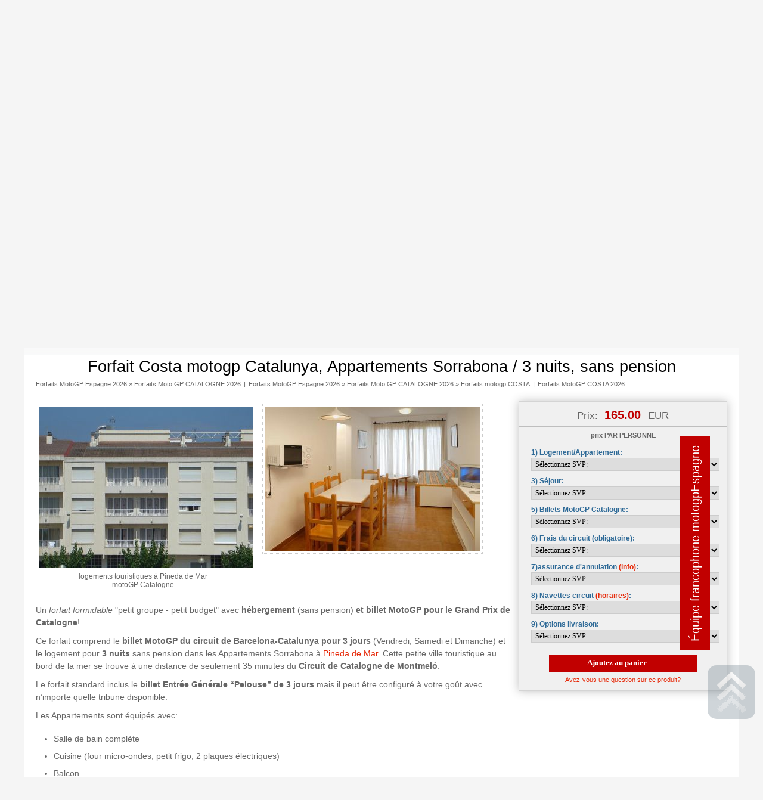

--- FILE ---
content_type: text/html; charset=utf-8
request_url: https://www.motogpespagne.com/185,forfait-costa-motogp-catalunya-appartements-sorrabona-3-nuits-sans-pension.html
body_size: 13786
content:
<!DOCTYPE HTML>
<html lang="fr">
<head>
    <script>
        window.dataLayer = window.dataLayer || [];
        function gtag(){dataLayer.push(arguments);}
        gtag('consent', 'default', {
            'ad_storage': 'denied',
            'ad_user_data': 'denied',
            'ad_personalization': 'denied',
            'analytics_storage': 'denied',
            'functionality_storage': 'denied',
            'personalization_storage': 'denied',
            'security_storage': 'granted'
        });
    </script>
	
	<!-- GA  -->
	  <script type="text/javascript">
    var _gaq = _gaq || [];
    _gaq.push(['_setAccount', '']);
    _gaq.push(['_trackPageview']);


    (function() {
      var ga = document.createElement('script'); ga.type = 'text/javascript'; ga.async = true;
      ga.src = ('https:' == document.location.protocol ? 'https://ssl' : 'http://www') + '.google-analytics.com/ga.js';
      var s = document.getElementsByTagName('script')[0]; s.parentNode.insertBefore(ga, s);
    })();
  </script>
  
	<!-- Google tag (gtag.js)    231227  -->
	  <script async src="https://www.googletagmanager.com/gtag/js?id=G-08HL5SQNP3"></script>
  <script>
    window.dataLayer = window.dataLayer || [];
    function gtag(){dataLayer.push(arguments);}
    gtag('js', new Date());

    gtag('config', 'G-08HL5SQNP3');
  </script>

<!-- Google Tag Manager -->
<script>(function(w,d,s,l,i){w[l]=w[l]||[];w[l].push({'gtm.start':
new Date().getTime(),event:'gtm.js'});var f=d.getElementsByTagName(s)[0],
j=d.createElement(s),dl=l!='dataLayer'?'&l='+l:'';j.async=true;j.src=
'https://www.googletagmanager.com/gtm.js?id='+i+dl;f.parentNode.insertBefore(j,f);
})(window,document,'script','dataLayer','GTM-P57GHDJS');</script>
<!-- End Google Tag Manager -->

  <title>forfait GP Barcelone Motos - motogpEspagne.com | site officiel - forfaits, billets motogp</title>
  <meta name="Language" content="fr" />
  <meta name="Description" content="forfait MotoGP Barcelone, logement 2 nuits appartement Costa , avec entrée motoGP  3 jours circuit de Barcelona-Catalunya" />
    <meta name="Generator" content="Quick.Cart.Ext v6.7" />

  <meta name="viewport" content="width=device-width, initial-scale=1" />
  <link rel="stylesheet" href="templates/default/style.css?v=1748536417" />
  <script type="text/javascript">
    var _gaq = _gaq || [];
    _gaq.push(['_setAccount', '']);
    _gaq.push(['_trackPageview']);


    (function() {
      var ga = document.createElement('script'); ga.type = 'text/javascript'; ga.async = true;
      ga.src = ('https:' == document.location.protocol ? 'https://ssl' : 'http://www') + '.google-analytics.com/ga.js';
      var s = document.getElementsByTagName('script')[0]; s.parentNode.insertBefore(ga, s);
    })();
  </script>

  <script src="plugins/jquery.min.js"></script>
  <script src="core/common.js?v=1747134858"></script>
  <script src="core/libraries/quick.box.js"></script>
  <script>
    var aCF = {
      'txtToShort' : 'Le texte est trop court ',
      'sWarning' : 'Merci de remplir les champs obligatoires',
      'sEmail' : 'Introduisez votre adresse email',
      'sInt' : 'Introduisez une valeur correcte'
    };

    $(document).ready(function(){
        $('input[name="sCompanyOrIndywidual"]').change(function(){
            if( $(this).val() == 0 ){
                $('input[name="sCompanyName"]').add('input[name="sVrn"]').attr( 'data-form-check', 'required' );
                $('input[name="sPersonalID"]').removeAttr( 'data-form-check' );
                $('#company').add('#vrn').show();
                $('#personal').hide();
            }
            else{
                $('input[name="sCompanyName"]').add('input[name="sVrn"]').removeAttr( 'data-form-check' );
                $('input[name="sPersonalID"]').attr( 'data-form-check', 'required' );
                $('#company').add('#vrn').hide();
                $('#personal').show();
            }
        });
    });
  </script>
  <link rel="stylesheet" href="templates/default/style-sliders.css" />
	<script type="text/javascript" src="core/libraries/quick.slider.js?v2"></script><script type="text/javascript" src="plugins/jquery.jcontent.0.8.js?v=2"></script>
      <script type="text/javascript">
        $("document").ready(function(){
          $("div#productsSlider").jContent({
            orientation: "horizontal", 
            width: "85%", 
			height: "170px",
            duration: 2000,
            auto: true,
            direction: "next",
            pause_on_hover: true,
            pause: 5000}); 
        });
      </script><script type="text/javascript">$(function(){ backToTop(); });</script>

<link rel="stylesheet" href="cookies/assets/demo.css">
<script defer src="cookies/assets/demo.js?v=1720773139"></script>
<link rel="stylesheet" href="cookies/dist/cookieconsent.css" media="print" onload="this.media='all'">

</head>
<body id="product185">

<!-- Google Tag Manager (noscript) -->
<noscript><iframe src="https://www.googletagmanager.com/ns.html?id=GTM-P57GHDJS"
height="0" width="0" style="display:none;visibility:hidden"></iframe></noscript>
<!-- End Google Tag Manager (noscript) -->

<div id="preloader">
    <div class="spinner"></div>
</div>

<ul id="skiplinks">
  <li><a href="#menu1" tabindex="1">Go to main menu</a></li>
  <li><a href="#content" tabindex="2">Go to page contents</a></li>
    <li><a href="site-map,21.html" tabindex="4">Go to sitemap</a></li>
  </ul>
<div id="container">
  
  <div id="header">
    <div class="noticeBar">
        <div>
          <ul>
            <li>Garantie Officielle</li>
            <li>Sièges côte à côte</li>
            <li>Billets Officiels</li>			
          </ul>
        </div>
        <div>
          <ul>    <li class="l1">  <a href="./"> Bienvenue</a> </li>    <li class="l2">  <a href="vip,237.html"> VIP</a> </li>    <li class="l3">  <a href="motogp,235.html"> MotoGP</a> </li>    <li class="l4">  <a href="sbk,190.html"> SBK</a> </li>    <li class="l5">  <a href="billetterie-motogp-espagne-2026,132.html"> Billetterie MotoGP Espagne 2026</a> </li>    <li class="l6">  <a href="forfaits-motogp-espagne-2026,107.html"> Forfaits MotoGP Espagne 2026</a> </li></ul>        </div>
    </div>
    <div id="head1" class="topBar">      <div class="topBarContainer">
        <!--  -->
        <div>
          <button type="button" id="menu-toggle" aria="menu">Menu<br>&#9776;</button>
        </div>
        <!--  -->
          <div id="slogan">OBTENEZ VOS BILLETS OFFICIELS</div>
        <!--  -->
        <div>
          <ul id="lang1" class="langFlags">
            <li>
              <a href="https://www.motogpespagne.com">
              <img alt="Français" width="50" src="files/flags/flag_fr.png"></a>
            </li>
            <li>
              <a href="https://www.motogpespanya.com">
              <img alt="Español" width="50" src="files/flags/flag_es.png"></a>
            </li>
            <li>
              <a href="https://www.motogpspain.com">
              <img alt="English" width="50" src="files/flags/flag_en.png"></a>
            </li>
              <li>
              <a href="https://www.motogpspanien.com">
              <img alt="Deutsch" width="50" src="files/flags/flag_de.png"></a>
            </li>
          </ul>
        </div>
        <!--  -->
      </div>
    </div>
    <!-- head 1 -->
    <div id="head2" class="headerLogo">
      <div class="cart1">&nbsp;</div>
      <div id="logo">
        <div id="title">
          <!-- <a href="./" tabindex="5"></a> -->
          <a href="./" tabindex="5">
            <img src="files/img/LOGO_MotogpEspagne.png" width="650" style="margin-left: 70px;padding-top: 4px;">
          </a>
        </div>
      </div>
      <div class="cart2"><div id="menu1"><ul>    <li class="lBasket">  <a href="panier,18.html">Basket</a> 0</li></ul></div></div>
    </div>
    <!-- head2 -->
    <div id="head3">      <div class="headerMenu">
        <div id="menu"><ul>    <li class="l1">  <a href="gp-jerez,147.html"> GP Jerez</a> </li>    <li class="l2">  <a href="gp-aragon,136.html"> GP Aragon</a> </li>    <li class="l3">  <a href="gp-catalogne,135.html"> GP Catalogne</a> </li>    <li class="l4">  <a href="gp-valence,137.html"> GP Valence</a> </li>    <li class="l5">  <a href="gp-portugal,204.html"> GP Portugal</a> </li>    <li class="l6">  <a href="equipe-francophone,131.html"> Équipe francophone</a> </li>    <li class="lL">  <a href="contact,2.html"> contact</a> </li></ul></div>      </div>
    </div>
    <!-- head3 -->
  </div>

  <header>
    <nav class="navbar">
      <nav class="slide-out-menu">
        <div class="menu-panels">
          <!--  -->
<!--          <h3 class="navHeading">MotogpEspagne.com</h3>      MENU ESQUINA SUPERIOR IZQUIERDA     -->
          <h3 class="navHeading">MotogpEspagne.com</h3>
          <a href="javascript:void(0)" class="closebtn" onclick="closeNav()">&times;</a>
          <div id="boxlefttop">
            <div class="box" id="box4">
          <div class="content"><!--
<p style="text-align: center;">SSL sécurisé / 256-BIT COMPATIBLE<br /> <a style="font-family: arial; font-size: 10px; color: #212121; text-decoration: none;" href="#"><img title="Secure Sockets Layer, protocole de sécurisation des échanges sur Internet, devenu Transport Layer Security en 2001. Transport Layer Security (TLS) ou Sécurité de la couche de transport, et son prédécesseur Secure Sockets Layer (SSL), sont des protocoles de sécurisation des échanges sur Internet. Le protocole SSL a été développé à l'origine par Netscape. L'IETF en a poursuivi le développement en le rebaptisant Transport Layer Security (TLS).

Le protocole est très largement utilisé, sa mise en œuvre est facilitée par le fait que les protocoles de la couche application, comme HTTP, n'ont pas à être profondément modifiés pour utiliser une connexion sécurisée, mais seulement implémentés au-dessus de SSL/TLS, ce qui pour HTTP a donné le protocole HTTPS." src="files/img/SSL_60.jpg" alt="SSL certificate" border="0" /></a> <br />
--><!--
<p>ñññññññññññññññññññññññññññ</p>
<p><img style="display: block; margin-left: auto; margin-right: auto;" title="MotoGPEspagne.com, AGENCE PREMIUM - Circuit de Barcelona-Catalunya" src="files/img/Sceau%20PREMIUM%20AGENCY_MotoGPEspagne.jpg" alt="MotoGPEspagne.com, Agence Premium - Circuit de Barcelona-Catalunya" width="260" height="77" /></p>
<p>ñññññññññññññññññññññññññññ</p>
-->
<p><img style="display: block; margin-left: auto; margin-right: auto;" title="MotoGP-Premier-Authorised-Sales-Agent" src="files/img/MotoGPPremier_authorised.gif" alt="MotoGP-Premier-Authorised-Sales-Agent" width="100%" height="100%" /></p>
<p style="text-align: center;">W O R L D W I D E</p>
<!--
<p style="text-align: center;">SSL sécurisé / 256-BIT COMPATIBLE<br /> <a style="font-family: arial; font-size: 10px; color: #212121; text-decoration: none;" href="#"><img title="Positive SSL certificate" src="files/img/PositiveSSL_seal.png" alt="Positive SSL certificate" border="0" /></a> <br />Pour votre sécurité!<br /><br /></p>
<p style="text-align: center;"><img style="display: block; margin-left: auto; margin-right: auto;" title="MotoGPEspagne.com, AGENCE PREMIUM - Circuit de Barcelona-Catalunya" src="files/img/Sceau%20PREMIUM%20AGENCY_MotoGPEspagne.jpg" alt="MotoGPEspagne.com, Agence Premium - Circuit de Barcelona-Catalunya" width="260" height="77" /></p>
--></div></div><div class="box" id="box3">
          <div class="content"><p style="text-align: center;"><a href="https://www.instagram.com/suitours" target="_blank"><img style="width: 52px;" src="files/img/ico_instagram.gif" alt="Logo Instagram_Suitours" /></a>   <a href="https://www.facebook.com/suitours" target="_blank"><img style="width: 52px;" src="files/img/ico_facebook.png" alt="Logo Facebook_Suitours" /></a>   <a href="https://www.flickr.com/photos/suitours/" target="_blank"><img style="width: 52px;" src="files/img/ico_flickr.png" alt="Logo Flickr_Suitours" /></a>   <a href="https://www.youtube.com/user/suitours" target="_blank"><img style="width: 52px;" src="files/img/ico_youtube.png" alt="Logo YouTube_Suitours" /></a> <br /> <iframe style="border: none; overflow: hidden; width: 150px; height: 62px;" src="https://www.facebook.com/plugins/likebox.php?href=https%3A%2F%2Fwww.facebook.com%2Fsuitours&amp;width=150&amp;colorscheme=light&amp;show_faces=false&amp;border_color&amp;stream=false&amp;header=true&amp;height=62" width="320" height="240" frameborder="0" scrolling="no"></iframe></p></div></div><div class="box" id="box5">
          <div class="content"><p style="text-align: center;"><span style="text-decoration: underline;">contact:</span><img style="width: 180px; height: 180px; display: block; margin-left: auto; margin-right: auto;" title="QR_MotoGPEspagne.com" src="files/img/QR_MotoGPEspagne.png" alt="QR MotoGPEspagne.com" longdesc="QR code du contact MotoGPEspagne.com" /></p></div></div>          </div>
          <!--  -->
          <div class="primary-menu-panel">
            <ul>
              <li>
                <button type="button" class="menu-link" data-ref="m-one">
                  Expériences VIP
                  <svg class="arrow-right d-sm-ib" fill="#111" height="30px" width="30px" viewBox="0 0 185.4 300"><path d="M7.3 292.7c-9.8-9.8-9.8-25.6 0-35.4L114.6 150 7.3 42.7c-9.8-9.8-9.8-25.6 0-35.4s25.6-9.8 35.4 0L185.4 150 42.7 292.7c-4.9 4.8-11.3 7.3-17.7 7.3-6.4 0-12.7-2.5-17.7-7.3z"></path></svg>
                </button>
              </li>
              <li>
                <button type="button" class="menu-link" data-ref="m-two">
                  MotoGP Jerez
                  <svg class="arrow-right d-sm-ib" fill="#111" height="30px" width="30px" viewBox="0 0 185.4 300"><path d="M7.3 292.7c-9.8-9.8-9.8-25.6 0-35.4L114.6 150 7.3 42.7c-9.8-9.8-9.8-25.6 0-35.4s25.6-9.8 35.4 0L185.4 150 42.7 292.7c-4.9 4.8-11.3 7.3-17.7 7.3-6.4 0-12.7-2.5-17.7-7.3z"></path></svg>
                </button>
              </li>
              <li>
                <button type="button" class="menu-link" data-ref="m-three">
                  MotoGP Aragon
                  <svg class="arrow-right d-sm-ib" fill="#111" height="30px" width="30px" viewBox="0 0 185.4 300"><path d="M7.3 292.7c-9.8-9.8-9.8-25.6 0-35.4L114.6 150 7.3 42.7c-9.8-9.8-9.8-25.6 0-35.4s25.6-9.8 35.4 0L185.4 150 42.7 292.7c-4.9 4.8-11.3 7.3-17.7 7.3-6.4 0-12.7-2.5-17.7-7.3z"></path></svg>
                </button>
              </li>
              <li>
                <button type="button" class="menu-link" data-ref="m-four">
                  MotoGP Catalogne
                  <svg class="arrow-right d-sm-ib" fill="#111" height="30px" width="30px" viewBox="0 0 185.4 300"><path d="M7.3 292.7c-9.8-9.8-9.8-25.6 0-35.4L114.6 150 7.3 42.7c-9.8-9.8-9.8-25.6 0-35.4s25.6-9.8 35.4 0L185.4 150 42.7 292.7c-4.9 4.8-11.3 7.3-17.7 7.3-6.4 0-12.7-2.5-17.7-7.3z"></path></svg>
                </button>
              </li>
              <li>
                <button type="button" class="menu-link" data-ref="m-five">
                  MotoGP Valence
                  <svg class="arrow-right d-sm-ib" fill="#111" height="30px" width="30px" viewBox="0 0 185.4 300"><path d="M7.3 292.7c-9.8-9.8-9.8-25.6 0-35.4L114.6 150 7.3 42.7c-9.8-9.8-9.8-25.6 0-35.4s25.6-9.8 35.4 0L185.4 150 42.7 292.7c-4.9 4.8-11.3 7.3-17.7 7.3-6.4 0-12.7-2.5-17.7-7.3z"></path></svg>
                </button>
              </li>
              <li>
                <button type="button" class="menu-link" data-ref="m-six">
                  MotoGP Portugal
                  <svg class="arrow-right d-sm-ib" fill="#111" height="30px" width="30px" viewBox="0 0 185.4 300"><path d="M7.3 292.7c-9.8-9.8-9.8-25.6 0-35.4L114.6 150 7.3 42.7c-9.8-9.8-9.8-25.6 0-35.4s25.6-9.8 35.4 0L185.4 150 42.7 292.7c-4.9 4.8-11.3 7.3-17.7 7.3-6.4 0-12.7-2.5-17.7-7.3z"></path></svg>
                </button>
              </li>
              <li>
                <button type="button" class="menu-link" data-ref="m-seven">
                  WorldSBK Superbikes
                  <svg class="arrow-right d-sm-ib" fill="#111" height="30px" width="30px" viewBox="0 0 185.4 300"><path d="M7.3 292.7c-9.8-9.8-9.8-25.6 0-35.4L114.6 150 7.3 42.7c-9.8-9.8-9.8-25.6 0-35.4s25.6-9.8 35.4 0L185.4 150 42.7 292.7c-4.9 4.8-11.3 7.3-17.7 7.3-6.4 0-12.7-2.5-17.7-7.3z"></path></svg>
                </button>
              </li>
              <li>
                <button type="button" class="menu-link" data-ref="m-eight">
                  Transport & Infos
                  <svg class="arrow-right d-sm-ib" fill="#111" height="30px" width="30px" viewBox="0 0 185.4 300"><path d="M7.3 292.7c-9.8-9.8-9.8-25.6 0-35.4L114.6 150 7.3 42.7c-9.8-9.8-9.8-25.6 0-35.4s25.6-9.8 35.4 0L185.4 150 42.7 292.7c-4.9 4.8-11.3 7.3-17.7 7.3-6.4 0-12.7-2.5-17.7-7.3z"></path></svg>
                </button>
              </li>
            </ul>
          </div>
          <div class="menu-panel" data-menu="m-one">
            <button type="button" class="menu-link menu-header">
              <svg class="arrow-left" fill="#111" height="30px" width="30px" viewBox="0 0 185.4 300"><path d="M160.4 300c-6.4 0-12.7-2.5-17.7-7.3L0 150 142.7 7.3c9.8-9.8 25.6-9.8 35.4 0 9.8 9.8 9.8 25.6 0 35.4L70.7 150 178 257.3c9.8 9.8 9.8 25.6 0 35.4-4.9 4.8-11.3 7.3-17.6 7.3z"></path></svg>
              Expériences VIP
            </button>
             <div id="menu13"><div class="type">Expériences VIP</div><ul>    <li class="lL">  <a href="experiences-motogp™-vip,211.html"> Expériences MotoGP™ VIP</a> <ul class="sub1">    <li class="l1">  <a href="motogp-premier™-vip,213.html">MotoGP Premier™ | VIP</a></li>    <li class="l2">  <a href="vip-village-apex-2026,216.html">VIP Village/APEX 2026</a></li>    <li class="lL">  <a href="experience-vip-vendredi-billet-3-jours.html">Experience VIP vendredi + billet 3 jours</a></li>  </ul></li></ul></div>          </div>
          <div class="menu-panel" data-menu="m-two">
            <button type="button" class="menu-link menu-header">
              <svg class="arrow-left" fill="#111" height="30px" width="30px" viewBox="0 0 185.4 300"><path d="M160.4 300c-6.4 0-12.7-2.5-17.7-7.3L0 150 142.7 7.3c9.8-9.8 25.6-9.8 35.4 0 9.8 9.8 9.8 25.6 0 35.4L70.7 150 178 257.3c9.8 9.8 9.8 25.6 0 35.4-4.9 4.8-11.3 7.3-17.6 7.3z"></path></svg>
              MotoGP Jerez
            </button>
            <div id="menu10"><div class="type">MotoGP Jerez</div><ul>    <li class="l1">  <a href="date-et-horaires-moto-gp-espagne-2026-a-jerez,139.html"> Date et horaires moto GP Espagne 2026 à Jerez</a> </li>    <li class="l2">  <a href="forfaits-motogp-jerez-2026,142.html"> Forfaits MotoGP Jerez 2026</a> </li>    <li class="l3">  <a href="billetterie-motogp-jerez-2026,140.html"> Billetterie MotoGP Jerez 2026</a> </li>    <li class="l4">  <a href="assurance-annulation-motogp-jerez,247.html"> Assurance annulation MotoGP JEREZ</a> </li>    <li class="l5">  <a href="circuit-de-jerez-angel-nieto,143.html"> Circuit de Jerez-Angel Nieto</a> <ul class="sub1">    <li class="l1">  <a href="le-circuit,159.html">Le circuit</a></li>    <li class="l2">  <a href="pelousse-jerez,161.html">Pelousse Jerez</a></li>    <li class="l3">  <a href="tribunes-jerez,162.html">Tribunes Jerez</a></li>    <li class="l4">  <a href="stationnement-au-circuit-jerez,177.html">Stationnement au Circuit Jerez</a></li>    <li class="l5">  <a href="pitlane-walk-2025,215.html">Pitlane Walk 2025</a></li>    <li class="l6">  <a href="comment-se-rendre-au-circuit-jerez-angel-nieto,178.html">Comment se rendre au circuit Jerez-Angel Nieto</a></li>    <li class="lL">  <a href="centre-daccreditation-du-circuit-de-jerez,179.html">Centre d'accréditation du circuit de Jerez</a></li>  </ul></li>    <li class="l6">  <a href="temoignages-motogp-jerez,153.html"> Témoignages MotoGP Jerez</a> </li>    <li class="lL">  <a href="vip-motogp-jerez-2026,180.html"> VIP motoGP Jerez 2026</a> <ul class="sub1">    <li class="l1">  <a href="salle-vip,181.html">Salle VIP</a></li>    <li class="l2">  <a href="vip-village-jerez,182.html">VIP Village Jerez</a></li>    <li class="l3">  <a href="ducati-house-panorama-village-jerez-2026,222.html">Ducati House - Panorama Village Jerez 2026</a></li>    <li class="l4">  <a href="motogp-vip-village-jerez-2026,141.html">MotoGP Vip Village JEREZ 2026</a></li>    <li class="lL">  <a href="motogp-premier-vip-jerez-2026,198.html">MotoGP Premier VIP Jerez 2026</a></li>  </ul></li></ul></div>          </div>
          <div class="menu-panel" data-menu="m-three">
            <button type="button" class="menu-link menu-header">
              <svg class="arrow-left" fill="#111" height="30px" width="30px" viewBox="0 0 185.4 300"><path d="M160.4 300c-6.4 0-12.7-2.5-17.7-7.3L0 150 142.7 7.3c9.8-9.8 25.6-9.8 35.4 0 9.8 9.8 9.8 25.6 0 35.4L70.7 150 178 257.3c9.8 9.8 9.8 25.6 0 35.4-4.9 4.8-11.3 7.3-17.6 7.3z"></path></svg>
              MotoGP Aragon
            </button>
            <div id="menu4"><div class="type">MotoGP Aragon</div><ul>    <li class="l1">  <a href="date-et-horaires-moto-gp-aragon-2026,199.html"> Date et horaires moto GP Aragon 2026</a> </li>    <li class="l2">  <a href="forfaits-motogp-aragon-2026,83.html"> Forfaits MotoGP Aragon 2026</a> </li>    <li class="l3">  <a href="billetterie-motogp-aragon-2026,93.html"> Billetterie MotoGP Aragón 2026</a> </li>    <li class="l4">  <a href="circuit-motorland-de-alcaniz,84.html"> Circuit Motorland de Alcañiz</a> <ul class="sub1">    <li class="l1">  <a href="pelouse-motorland,85.html">Pelouse Motorland</a></li>    <li class="l2">  <a href="tribunes-motorland,86.html">Tribunes Motorland</a></li>    <li class="lL">  <a href="comment-se-rendre-au-circuit,117.html">Comment se rendre au Circuit </a></li>  </ul></li>    <li class="l5">  <a href="temoignages-motogp-aragon,183.html"> Témoignages MotoGP ARAGON</a> </li>    <li class="lL">  <a href="vip-motogp-aragon-2026,214.html"> VIP MotoGP Aragon 2026</a> <ul class="sub1">    <li class="l1">  <a href="pit-lounge-motogp-aragon-2026,112.html">Pit Lounge MotoGP Aragón 2026</a></li>    <li class="l2">  <a href="pole-position-suite-motogp-aragon-2026,236.html">Pole Position Suite MotoGP Aragón 2026</a></li>    <li class="l3">  <a href="motogp-vip-village-aragon-2026,94.html">MotoGP VIP Village ARAGON 2026</a></li>    <li class="lL">  <a href="motogp-premier-vip-aragon-2026,205.html">MotoGP Premier VIP Aragon 2026</a></li>  </ul></li></ul></div>          </div>
          <div class="menu-panel" data-menu="m-four">
            <button type="button" class="menu-link menu-header">
              <svg class="arrow-left" fill="#111" height="30px" width="30px" viewBox="0 0 185.4 300"><path d="M160.4 300c-6.4 0-12.7-2.5-17.7-7.3L0 150 142.7 7.3c9.8-9.8 25.6-9.8 35.4 0 9.8 9.8 9.8 25.6 0 35.4L70.7 150 178 257.3c9.8 9.8 9.8 25.6 0 35.4-4.9 4.8-11.3 7.3-17.6 7.3z"></path></svg>
              MotoGP Catalogne
            </button>
            <!-- <ul>
              <li><a href="#">Birthday</a></li>
              <li><a href="#">Christmas</a></li>
              <li><a href="#">General</a></li>
            </ul> -->
            <div id="menu3"><div class="type">MotoGP Catalogne</div><ul>    <li class="l1">  <a href="date-et-horaires-moto-gp-catalunya-2026,144.html"> Date et horaires moto GP Catalunya 2026</a> </li>    <li class="l2">  <a href="forfaits-motogp-costa-2026,126.html"> Forfaits MotoGP COSTA 2026</a> </li>    <li class="l3">  <a href="forfaits-motogp-lloret-2026,127.html"> Forfaits Motogp LLORET 2026</a> </li>    <li class="l4">  <a href="forfaits-motogp-barcelone-2026,16.html"> Forfaits MotoGP BARCELONE 2026</a> </li>    <li class="l5">  <a href="billetterie-motogp-catalunya-2026,38.html"> Billetterie MotoGP Catalunya 2026</a> </li>    <li class="l6">  <a href="parkings-moto-gp-circuit-catalogne-2026,133.html"> Parkings Moto GP Circuit Catalogne 2026</a> </li>    <li class="l7">  <a href="assurance-annulation-motogp-cat,120.html"> Assurance annulation MotoGP CAT</a> </li>    <li class="l8">  <a href="circuit-de-barcelona-catalunya,6.html"> Circuit de Barcelona-Catalunya</a> <ul class="sub1">    <li class="l1">  <a href="pelouse,70.html">Pelouse</a></li>    <li class="l2">  <a href="tribunes,55.html">Tribunes</a></li>    <li class="lL">  <a href="comment-se-rendre-au-circuit-catalogne,116.html">Comment se rendre au Circuit Catalogne</a></li>  </ul></li>    <li class="l9">  <a href="temoignages-clients-montmelo,73.html"> Témoignages Clients Montmelo</a> </li>    <li class="lL">  <a href="vip-motogp-catalogne-2026,74.html"> VIP MotoGP Catalogne 2026</a> <ul class="sub1">    <li class="l1">  <a href="motogp-sky-view-lounge-2026,155.html">MotoGP Sky View Lounge 2026</a></li>    <li class="l2">  <a href="motogp-montjuic-club-2026,124.html">MotoGP Montjuic Club 2026</a></li>    <li class="l3">  <a href="motogp-pitlane-lounge-2026,224.html">MotoGP Pitlane Lounge 2026</a></li>    <li class="l4">  <a href="motogp-rooftop-lounge-2026,223.html">MotoGP Rooftop Lounge 2026</a></li>    <li class="l5">  <a href="ducati-house-panorama-village-barcelone-2026,221.html">Ducati House - Panorama Village Barcelone 2026</a></li>    <li class="l6">  <a href="motogp-vip-village-catalogne-2026,79.html">MotoGP Vip Village CATALOGNE 2026</a></li>    <li class="lL">  <a href="motogp-premier-vip-barcelone-2026,197.html">MotoGP Premier VIP Barcelone 2026</a></li>  </ul></li></ul></div>          </div>
          <div class="menu-panel" data-menu="m-five">
            <button type="button" class="menu-link menu-header">
              <svg class="arrow-left" fill="#111" height="30px" width="30px" viewBox="0 0 185.4 300"><path d="M160.4 300c-6.4 0-12.7-2.5-17.7-7.3L0 150 142.7 7.3c9.8-9.8 25.6-9.8 35.4 0 9.8 9.8 9.8 25.6 0 35.4L70.7 150 178 257.3c9.8 9.8 9.8 25.6 0 35.4-4.9 4.8-11.3 7.3-17.6 7.3z"></path></svg>
              MotoGP Valence
            </button>
             <div id="menu6"><div class="type">MotoGP Valence</div><ul>    <li class="l1">  <a href="date-et-horaires-moto-gp-valence-2026,188.html"> Date et horaires moto GP Valence 2026</a> </li>    <li class="l2">  <a href="forfaits-motogp-valence-2026,96.html"> Forfaits MotoGP Valence 2026</a> </li>    <li class="l3">  <a href="billetterie-motogp-valence-2026,95.html"> Billetterie MotoGP Valence 2026</a> </li>    <li class="l4">  <a href="assurance-annulation-motogp-vlc,121.html"> Assurance annulation MotoGP VLC</a> </li>    <li class="l5">  <a href="circuit-ricardo-tormo-de-cheste,97.html"> Circuit Ricardo Tormo de Cheste</a> <ul class="sub1">    <li class="l1">  <a href="tribunes-cheste,98.html">Tribunes Cheste</a></li>    <li class="l2">  <a href="paddock-cheste,119.html">Paddock Cheste</a></li>    <li class="l3">  <a href="comment-se-rendre-au-circuit,118.html">Comment se rendre au Circuit </a></li>    <li class="lL">  <a href="centre-daccreditation-circuit-cheste,206.html">Centre d'accréditation circuit Cheste</a></li>  </ul></li>    <li class="l6">  <a href="temoignages-motogp-valence,125.html"> Témoignages MotoGP VALENCE</a> </li>    <li class="lL">  <a href="vip-motogp-valence-2026,114.html"> VIP MotoGP Valence 2026</a> <ul class="sub1">    <li class="l1">  <a href="orange-lounge-2026,156.html">Orange Lounge 2026</a></li>    <li class="l2">  <a href="circuit-lounge-2026,157.html">Circuit Lounge 2026</a></li>    <li class="l3">  <a href="terrasse-vip-2026,158.html">Terrasse VIP 2026</a></li>    <li class="l4">  <a href="motogp-vip-village-valence-2026,106.html">MotoGP VIP Village Valence 2026</a></li>    <li class="lL">  <a href="motogp-premier-vip-valence-2026,184.html">MotoGP Premier VIP Valence 2026</a></li>  </ul></li></ul></div>          </div>
          <div class="menu-panel" data-menu="m-six">
            <button type="button" class="menu-link menu-header">
              <svg class="arrow-left" fill="#111" height="30px" width="30px" viewBox="0 0 185.4 300"><path d="M160.4 300c-6.4 0-12.7-2.5-17.7-7.3L0 150 142.7 7.3c9.8-9.8 25.6-9.8 35.4 0 9.8 9.8 9.8 25.6 0 35.4L70.7 150 178 257.3c9.8 9.8 9.8 25.6 0 35.4-4.9 4.8-11.3 7.3-17.6 7.3z"></path></svg>
              MotoGP Portugal
            </button>
             <div id="menu12"><div class="type">MotoGP Portugal</div><ul>    <li class="l1">  <a href="forfaits-motogp-portugal-2026,201.html"> Forfaits MotoGP Portugal 2026</a> </li>    <li class="l2">  <a href="billetterie-motogp-portugal-2026,200.html"> Billetterie motogp Portugal 2026</a> </li>    <li class="l3">  <a href="centre-daccreditation-portimao,207.html"> Centre d'accréditation Portimao</a> </li>    <li class="l4">  <a href="transport-au-circuit,209.html"> Transport au Circuit</a> </li>    <li class="l5">  <a href="circuit-info-2025,210.html"> Circuit info 2025</a> </li>    <li class="lL">  <a href="vip-motogp-portugal-2026,244.html"> VIP MotoGP Portugal 2026</a> <ul class="sub1">    <li class="l1">  <a href="motogp-vip-village-portugal-2026,219.html">MotoGP VIP Village Portugal 2026</a></li>    <li class="lL">  <a href="motogp-premier-vip-portugal-2026,220.html">MotoGP Premier VIP Portugal 2026</a></li>  </ul></li></ul></div>          </div>
          <div class="menu-panel" data-menu="m-seven">
            <button type="button" class="menu-link menu-header">
              <svg class="arrow-left" fill="#111" height="30px" width="30px" viewBox="0 0 185.4 300"><path d="M160.4 300c-6.4 0-12.7-2.5-17.7-7.3L0 150 142.7 7.3c9.8-9.8 25.6-9.8 35.4 0 9.8 9.8 9.8 25.6 0 35.4L70.7 150 178 257.3c9.8 9.8 9.8 25.6 0 35.4-4.9 4.8-11.3 7.3-17.6 7.3z"></path></svg>
              WorldSBK Superbikes
            </button>
             <div id="menu11"><div class="type">WorldSBK Superbikes</div><ul>    <li class="lL">  <a href="superbikes-championnat-du-monde-2025,189.html"> Superbikes Championnat du monde 2025</a> <ul class="sub1">    <li class="l1">  <a href="worldsbk-aragon-2026,192.html">WorldSBK Aragon 2026</a></li>    <li class="lL">  <a href="worldsbk-jerez-2026,246.html">WorldSBK Jerez 2026</a></li>  </ul></li></ul></div>          </div>
          <div class="menu-panel" data-menu="m-eight">
            <button type="button" class="menu-link menu-header">
              <svg class="arrow-left" fill="#111" height="30px" width="30px" viewBox="0 0 185.4 300"><path d="M160.4 300c-6.4 0-12.7-2.5-17.7-7.3L0 150 142.7 7.3c9.8-9.8 25.6-9.8 35.4 0 9.8 9.8 9.8 25.6 0 35.4L70.7 150 178 257.3c9.8 9.8 9.8 25.6 0 35.4-4.9 4.8-11.3 7.3-17.6 7.3z"></path></svg>
              Transport & Infos
            </button>
             <div id="menu7"><div class="type">Transport & Infos</div><ul>    <li class="l1">  <a href="location-de-voitures-aeroport,30.html"> Location de voitures Aéroport</a> </li>    <li class="lL">  <a href="faq,208.html"> FAQ</a> </li></ul></div>          </div>
          <div id="boxleftbottom">
            <div class="box" id="box4">
          <div class="content"><!--
<p style="text-align: center;">SSL sécurisé / 256-BIT COMPATIBLE<br /> <a style="font-family: arial; font-size: 10px; color: #212121; text-decoration: none;" href="#"><img title="Secure Sockets Layer, protocole de sécurisation des échanges sur Internet, devenu Transport Layer Security en 2001. Transport Layer Security (TLS) ou Sécurité de la couche de transport, et son prédécesseur Secure Sockets Layer (SSL), sont des protocoles de sécurisation des échanges sur Internet. Le protocole SSL a été développé à l'origine par Netscape. L'IETF en a poursuivi le développement en le rebaptisant Transport Layer Security (TLS).

Le protocole est très largement utilisé, sa mise en œuvre est facilitée par le fait que les protocoles de la couche application, comme HTTP, n'ont pas à être profondément modifiés pour utiliser une connexion sécurisée, mais seulement implémentés au-dessus de SSL/TLS, ce qui pour HTTP a donné le protocole HTTPS." src="files/img/SSL_60.jpg" alt="SSL certificate" border="0" /></a> <br />
--><!--
<p>ñññññññññññññññññññññññññññ</p>
<p><img style="display: block; margin-left: auto; margin-right: auto;" title="MotoGPEspagne.com, AGENCE PREMIUM - Circuit de Barcelona-Catalunya" src="files/img/Sceau%20PREMIUM%20AGENCY_MotoGPEspagne.jpg" alt="MotoGPEspagne.com, Agence Premium - Circuit de Barcelona-Catalunya" width="260" height="77" /></p>
<p>ñññññññññññññññññññññññññññ</p>
-->
<p><img style="display: block; margin-left: auto; margin-right: auto;" title="MotoGP-Premier-Authorised-Sales-Agent" src="files/img/MotoGPPremier_authorised.gif" alt="MotoGP-Premier-Authorised-Sales-Agent" width="100%" height="100%" /></p>
<p style="text-align: center;">W O R L D W I D E</p>
<!--
<p style="text-align: center;">SSL sécurisé / 256-BIT COMPATIBLE<br /> <a style="font-family: arial; font-size: 10px; color: #212121; text-decoration: none;" href="#"><img title="Positive SSL certificate" src="files/img/PositiveSSL_seal.png" alt="Positive SSL certificate" border="0" /></a> <br />Pour votre sécurité!<br /><br /></p>
<p style="text-align: center;"><img style="display: block; margin-left: auto; margin-right: auto;" title="MotoGPEspagne.com, AGENCE PREMIUM - Circuit de Barcelona-Catalunya" src="files/img/Sceau%20PREMIUM%20AGENCY_MotoGPEspagne.jpg" alt="MotoGPEspagne.com, Agence Premium - Circuit de Barcelona-Catalunya" width="260" height="77" /></p>
--></div></div><div class="box" id="box3">
          <div class="content"><p style="text-align: center;"><a href="https://www.instagram.com/suitours" target="_blank"><img style="width: 52px;" src="files/img/ico_instagram.gif" alt="Logo Instagram_Suitours" /></a>   <a href="https://www.facebook.com/suitours" target="_blank"><img style="width: 52px;" src="files/img/ico_facebook.png" alt="Logo Facebook_Suitours" /></a>   <a href="https://www.flickr.com/photos/suitours/" target="_blank"><img style="width: 52px;" src="files/img/ico_flickr.png" alt="Logo Flickr_Suitours" /></a>   <a href="https://www.youtube.com/user/suitours" target="_blank"><img style="width: 52px;" src="files/img/ico_youtube.png" alt="Logo YouTube_Suitours" /></a> <br /> <iframe style="border: none; overflow: hidden; width: 150px; height: 62px;" src="https://www.facebook.com/plugins/likebox.php?href=https%3A%2F%2Fwww.facebook.com%2Fsuitours&amp;width=150&amp;colorscheme=light&amp;show_faces=false&amp;border_color&amp;stream=false&amp;header=true&amp;height=62" width="320" height="240" frameborder="0" scrolling="no"></iframe></p></div></div><div class="box" id="box5">
          <div class="content"><p style="text-align: center;"><span style="text-decoration: underline;">contact:</span><img style="width: 180px; height: 180px; display: block; margin-left: auto; margin-right: auto;" title="QR_MotoGPEspagne.com" src="files/img/QR_MotoGPEspagne.png" alt="QR MotoGPEspagne.com" longdesc="QR code du contact MotoGPEspagne.com" /></p></div></div>          </div>
        </div>
      </nav>
    </nav>  
  </header>

  <!-- slider -->
  <div class="customSlider" test>
  <div id="slider2" class="content-slider">
              <ul><li><img src="files/banner01.jpg" alt="" /></li><li><img src="files/banner02.jpg" alt="" /></li><li><img src="files/banner03.jpg" alt="" /></li><li><img src="files/banner04.jpg" alt="" /></li><li><img src="files/banner05.jpg" alt="" /></li><li><img src="files/banner06.jpg" alt="" /></li><li><img src="files/banner08.jpg" alt="" /></li><li><img src="files/banner15.jpg" alt="" /></li></ul>
              <script type="text/javascript">$("#slider2").quickslider({sAnimation:"fade",iPause:4000});</script>
            </div>  </div>

  <div id="sideTab"><a href="contact,2.html" >Équipe francophone motogpEspagne</a></div>  <div id="sideTab"><a href="contact,2.html" >Équipe francophone motogpEspagne</a></div>
  <div id="body">
    <div class="container">
                      <div id="column1">
                   <!-- <div id="boxlefttop"> -->
                 <!-- </div> -->

          
             <!-- <div id="boxleftbottom"> -->
                 <!-- </div> -->
    
      </div>
      <div id="content">
        <div id="forMobile"></div>
<div id="product">
  <script type="text/javascript">
    var sTitle = "Forfait Costa motogp Catalunya, Appartements Sorrabona / 3 nuits, sans pension";
    var fPrice = Math.abs( "165.00" );
      </script><h1>Forfait Costa motogp Catalunya, Appartements Sorrabona / 3 nuits, sans pension</h1><div class="breadcrumb"><a href="forfaits-motogp-espagne-2026,107.html">Forfaits MotoGP Espagne 2026</a>&nbsp;&raquo;&nbsp;<a href="forfaits-moto-gp-catalogne-2026,108.html">Forfaits Moto GP CATALOGNE 2026</a><em>|</em><a href="forfaits-motogp-espagne-2026,107.html">Forfaits MotoGP Espagne 2026</a>&nbsp;&raquo;&nbsp;<a href="forfaits-moto-gp-catalogne-2026,108.html">Forfaits Moto GP CATALOGNE 2026</a>&nbsp;&raquo;&nbsp;<a href="forfaits-motogp-costa,185.html">Forfaits motogp COSTA</a><em>|</em><a href="forfaits-motogp-costa-2026,126.html">Forfaits MotoGP COSTA 2026</a></div><ul class="imagesList" id="imagesList1"><li class="lL"><a href="files/01_viviendas turisticas.JPG" class="quickbox[185]" title="logements touristiques à Pineda de Mar<br>motoGP Catalogne"><img src="files/360/01_viviendas turisticas.JPG" alt="logements touristiques à Pineda de Mar<br>motoGP Catalogne" /></a><div>logements touristiques à Pineda de Mar<br>motoGP Catalogne</div></li></ul><ul class="imagesList" id="imagesList5"><li class="lL"><a href="files/apartamento_sorrabona_02_apartaments.JPG" class="quickbox[185]" title=""><img src="files/360/apartamento_sorrabona_02_apartaments.JPG" alt="" /></a></li></ul><div id="box">        <div id="price"><em>Prix:</em>
          <strong id="priceValue">
            165.00          </strong><span>EUR</span></div>        <div id="available">prix PAR PERSONNE</div>        <form action="panier,18.html" method="post" id="addBasket" class="form">
          <fieldset>
                          <script src="core/libraries/quick.form.js"></script>
              <script>
                $(function(){ $( "#addBasket" ).quickform(); });
              </script>
              <dl id="attributesSelects"><dt><label for="1) Logement/Appartement" id="attributesLabel1">1) Logement/Appartement:</label></dt><dd><select name="aAttributes[1) Logement/Appartement]" onchange="changeAttributesPrice( );" id="1) Logement/Appartement" data-form-check="required"><option value="">Sélectionnez SVP:</option><option value="2|">6 pers./2 ch. coucher (x pers.)</option><option value="3|+13.50">5 pers./2 ch. coucher (x pers)&nbsp;&nbsp;+13.50 EUR</option><option value="1|+33">4 pers./2 ch. coucher (x pers)&nbsp;&nbsp;+33 EUR</option><option value="19|+66">3 pers./2 ch. coucher (x pers)&nbsp;&nbsp;+66 EUR</option></select></dd><dt><label for="3) Séjour" id="attributesLabel2">3) Séjour:</label></dt><dd><select name="aAttributes[3) Séjour]" onchange="changeAttributesPrice( );" id="3) Séjour" data-form-check="required"><option value="">Sélectionnez SVP:</option><option value="40|">séjour 3 nuits</option><option value="41|+22">4 nuits/6 pers./2 ch.coucher&nbsp;&nbsp;+22 EUR</option><option value="42|+26.50">4 nuits/5 pers./2 ch.coucher&nbsp;&nbsp;+26.50 EUR</option><option value="43|+33">4 nuits/4 pers./2 ch.coucher&nbsp;&nbsp;+33 EUR</option><option value="44|+44">4 nuits/3 pers./2 ch.coucher&nbsp;&nbsp;+44 EUR</option></select></dd><dt><label for="5) Billets MotoGP Catalogne" id="attributesLabel3">5) Billets MotoGP Catalogne:</label></dt><dd><select name="aAttributes[5) Billets MotoGP Catalogne]" onchange="changeAttributesPrice( );" id="5) Billets MotoGP Catalogne" data-form-check="required"><option value="">Sélectionnez SVP:</option><option value="4|">Pelouse, 3 jours</option><option value="5|+64">Tribune A, 3 jours&nbsp;&nbsp;+64 EUR</option><option value="7|+85">Tribune C, 3 jours&nbsp;&nbsp;+85 EUR</option><option value="61|+26">Tribune Principale Haute, 3 j.&nbsp;&nbsp;+26 EUR</option><option value="8|+26">Tribune Principale Basse, 3 j.&nbsp;&nbsp;+26 EUR</option><option value="9|+46">Tribune E, 3 jours&nbsp;&nbsp;+46 EUR</option><option value="10|+85">Tribune F, 3 jours&nbsp;&nbsp;+85 EUR</option><option value="11|+85">Tribune G (zone fra.), 3 jours&nbsp;&nbsp;+85 EUR</option><option value="12|+99">Tribune H/couverte, 3 jours&nbsp;&nbsp;+99 EUR</option><option value="14|+26">Tribune J, 3 jours&nbsp;&nbsp;+26 EUR</option><option value="15|+26">Tribune K, 3 jours&nbsp;&nbsp;+26 EUR</option><option value="16|+64">Tribune L/couverte, 3 jours&nbsp;&nbsp;+64 EUR</option><option value="17|+26">Tribune N, 3 jours&nbsp;&nbsp;+26 EUR</option><option value="39|+589">Garden Club, 3 jours&nbsp;&nbsp;+589 EUR</option><option value="71|+910">Pitlane Lounge, 3 jours&nbsp;&nbsp;+910 EUR</option><option value="72|+2331">Rooftop Lounge, 3 jours&nbsp;&nbsp;+2331 EUR</option><option value="77|+1369">Panorama Village, 3 jours&nbsp;&nbsp;+1369 EUR</option></select></dd><dt><label for="6) Frais du circuit (obligatoire)" id="attributesLabel4">6) Frais du circuit (obligatoire):</label></dt><dd><select name="aAttributes[6) Frais du circuit (obligatoire)]" onchange="changeAttributesPrice( );" id="6) Frais du circuit (obligatoire)" data-form-check="required"><option value="">Sélectionnez SVP:</option><option value="58|+4.50">Frais par ticket&nbsp;&nbsp;+4.50 EUR</option></select></dd><dt><label for="7)assurance d'annulation <a href=/assurance-annulation-motogp-cat,120.html target=&quot;_blank&quot;>  (info)</a>" id="attributesLabel5">7)assurance d'annulation <a href=/assurance-annulation-motogp-cat,120.html target=&quot;_blank&quot;>  (info)</a>:</label></dt><dd><select name="aAttributes[7)assurance d'annulation <a href=/assurance-annulation-motogp-cat,120.html target=&quot;_blank&quot;>  (info)</a>]" onchange="changeAttributesPrice( );" id="7)assurance d'annulation <a href=/assurance-annulation-motogp-cat,120.html target=&quot;_blank&quot;>  (info)</a>" data-form-check="required"><option value="">Sélectionnez SVP:</option><option value="64|+13">Assurance forfait jusqu'à 200€&nbsp;&nbsp;+13 EUR</option><option value="65|+19">Assurance forfait 200-400€&nbsp;&nbsp;+19 EUR</option><option value="66|+25">Assurance forfait plus de 400€&nbsp;&nbsp;+25 EUR</option><option value="63|">SANS assurance d'annulation</option></select></dd><dt><label for="8) Navettes circuit <a href=/dl/transferts_horaires_motogp.pdf target=&quot;_blank&quot;> (horaires)</a>" id="attributesLabel6">8) Navettes circuit <a href=/dl/transferts_horaires_motogp.pdf target=&quot;_blank&quot;> (horaires)</a>:</label></dt><dd><select name="aAttributes[8) Navettes circuit <a href=/dl/transferts_horaires_motogp.pdf target=&quot;_blank&quot;> (horaires)</a>]" onchange="changeAttributesPrice( );" id="8) Navettes circuit <a href=/dl/transferts_horaires_motogp.pdf target=&quot;_blank&quot;> (horaires)</a>" data-form-check="required"><option value="">Sélectionnez SVP:</option><option value="32|">SANS transferts</option><option value="33|+45">1 Transfert Dimanche&nbsp;&nbsp;+45 EUR</option><option value="34|+84">2 Transferts: Sam+Dim&nbsp;&nbsp;+84 EUR</option><option value="35|+120">3 Transferts: Ven+Sam+Dim&nbsp;&nbsp;+120 EUR</option></select></dd><dt><label for="9) Options livraison" id="attributesLabel7">9) Options livraison:</label></dt><dd><select name="aAttributes[9) Options livraison]" onchange="changeAttributesPrice( );" id="9) Options livraison" data-form-check="required"><option value="">Sélectionnez SVP:</option><option value="69|">Réception de l'hotel (avec cadeaux) </option><option value="67|">eBillet/envoi par email</option><option value="70|">messagerie DHL: VIP Village seulement</option></select></dd></dl>            <legend>Ajoutez au panier</legend>
            <input type="hidden" name="iProductAdd" value="185" />
            <input type="hidden" name="iQuantity" value="1" />
            <input type="submit" value="Ajoutez au panier" class="submit" />
          </fieldset>
        </form><a href="contact,2.html?iProduct=185#contactPanel" id="askAboutProduct" rel="nofollow">Avez-vous une question sur ce produit?</a></div><div class="content" id="productDescription"><p>Un <em>forfait formidable</em> "petit groupe - petit budget" avec <strong>hébergement </strong>(sans pension) <strong>et billet MotoGP pour le Grand Prix de Catalogne</strong>!</p>
<p>Ce forfait comprend le <strong>billet MotoGP du circuit de Barcelona-Catalunya pour 3 jours</strong> (Vendredi, Samedi et Dimanche) et le logement pour <strong>3 nuits</strong> sans pension dans les Appartements Sorrabona à <a title="GoogleMaps" href="https://www.google.es/maps/dir/41.623057,2.6881541/Circuit+de+Barcelona-Catalunya,+Camino+Mas+Moreneta,+08160+Montmel%C3%B3,+Barcelona/@41.6004614,2.4135255,11.54z/data=!4m9!4m8!1m0!1m5!1m1!1s0x12a4b8ecc053a0f1:0x150ed08bef7e2b48!2m2!1d2.2571491!2d41.5682267!3e0?hl=fr" target="_blank">Pineda de Mar.</a> Cette petite ville touristique au bord de la mer se trouve à une distance de seulement 35 minutes du <strong>Circuit de Catalogne de Montmeló</strong>.</p>
<p>Le forfait standard inclus le <strong>billet Entrée Générale “Pelouse” de 3 jours</strong> mais il peut être configuré à votre goût avec n’importe quelle tribune disponible.</p>
<p>Les Appartements sont équipés avec:</p>
<ul>
<li>Salle de bain complète</li>
<li>Cuisine (four m<span class="st">icro-ondes</span>, petit frigo, 2 plaques électriques)</li>
<li>Balcon</li>
<li>Climatisation</li>
<li>Chauffage</li>
<li>TV espagnole</li>
</ul>
<p>Les appartements sont gérés par l'hôtel Sorrabona qui se trouve à 200m. Les clients devront se diriger à la réception de l'hôtel pour faire le check-in et pour payer le dépôt de garantie (caution) de 150 Euros par appartement ainsi que la taxe touristique (par personne). Les clients des appartements peuvent utiliser les services et installations de l'hôtel comme p.ex. Piscine, jardin, bar...</p>
<p>Les clients peuvent acheter les services suivants sur place (paiement direct à l'hôtel):</p>
<ul>
<li>Petit déjeuner (10 EUR par personne et jour *)</li>
<li>Demi pension (20 EUR par personne et jour *)</li>
<li>Parking fermé (8 EUR par nuit *)</li>
<li>Garage (10 EUR par nuit *)</li>
<li>Coffre-fort en location (avec supplément) à la réception de l'hôtel</li>
</ul>
<p>* susceptible d'être modifié.</p>
<p>Les appartements avec 1 chambre à coucher ont une capacité maximale de 4 personnes, avec une chambre à coucher avec 2 lits et un canapé-lit pour 2 personnes au salon. Les appartements avec 2 chambres à coucher ont une capacité maximale de 6 personnes, avec deux chambres à coucher à 2 lits et un canapé-lit pour 2 personnes au salon.</p>
<p>Les prix de nos forfaits sont par personne et peuvent être configurés avec n’importe quelle tribune disponible du <strong>Circuit de Montmeló</strong>.</p>
<p><strong>Horaires de Check-in et Check-out dans les hôtels</strong></p>
<p><strong>Arrivée (Check-in)</strong> : Les chambres sont généralement disponibles à partir de <strong>15h00–16h00.</strong></p>
<p><strong>Départ (Check-out)</strong> : L’heure maximale pour libérer la chambre le dernier jour du séjour est généralement comprise <strong>entre 10h00 et 11h00.</strong></p>
<p><em>Ces horaires sont donnés à titre indicatif et peuvent varier selon l’hôtel. Nous vous recommandons de vérifier ces informations directement avec l’hôtel concerné afin de confirmer les détails de votre séjour.</em></p>
<p>Les descriptions et surtout <a title="Nos PHOTOS de toutes les tribunes du Circuit de Catalogne" href="fotos-tribunes-gp-barcelona,55.html" target="_blank"><strong>nos PHOTOS </strong></a> et <a title="Nos VIDEOS de toutes les tribunes du Circuit de Catalogne sur YouTube" href="https://www.youtube.com/playlist?list=PLB4C49A7EBF1FA2FC&amp;feature=plcp" target="_blank"><strong>nos VIDEOS </strong></a> vous aideront à mieux choisir vos billets pour le Grand Prix de Barcelone de motocyclisme.</p>
<p>Une fois que vous aurez configuré votre forfait cliquez sur “ajouter au panier” et continuez en indiquant le nombre de personnes sur “quantité”. <span style="text-decoration: underline;"><em>Le nombre de personnes doit être le même que la sélection de l'appartement</em></span>, par exemple, si vous avez sélectionné "Appartement 5 personnes/2 chambres (x personne)" vous devrez indiquer "5" dans le champ de "quantité". Ensuite vous pourrez actualiser votre panier et garder le panier pour ajouter un autre forfait si vous le désirez et finir votre commande en remplissant/indiquant vos données personnelles.</p></div><table id="features"><caption>Forfait Costa motogp Catalunya, Appartements Sorrabona / 3 nuits, sans pension - Caractéristiques</caption><thead><tr><td colspan="2">Caractéristiques</td></tr></thead><tbody><tr class="l1"><th scope="row">Hébergement:</th><td>Costa de Barcelona-Maresme</td></tr><tr class="l0"><th scope="row">Catégorie:</th><td>Appartements</td></tr><tr class="l1"><th scope="row">Séjour:</th><td>3 nuits </td></tr><tr class="l0"><th scope="row">Formule logement:</th><td>seulement logement</td></tr><tr class="l1"><th scope="row">Billet:</th><td>Billet MotoGP Montmelo 3 jours<br /> Circuit de Catalogne</td></tr><tr class="l0"><th scope="row">Attention !</th><td>Jeudi : visite du Pitlane (en attente de confirmation/jauge limitée) <br/> Selon les horaires officiels publiés quelques jours avant le GP</td></tr><tr class="l1"><th scope="row">Location de voitures</th><td><a title=location_de_voitures_aeroport href=/location-de-voitures-aeroport,30.html>(cliquez) ici</a></td></tr><tr class="l0"><th scope="row">Taxe TOURISTIQUE NON incluse</th><td>NON inclus : la TAXE TOURISTIQUE, à régler directement par le client à son arrivée à l’hôtel, ainsi que tout service non mentionné.</td></tr></tbody></table><div id="imagesGallery4" class="imagesGallery"><table><caption>Forfait Costa motogp Catalunya, Appartements Sorrabona / 3 nuits, sans pension - Gallerie 4</caption><tbody><tr><th scope="row" class="l1" style="width:33%;"><p><a href="files/apartamento_sorrabona_03_apartaments.JPG" class="quickbox[185]" title=""><img src="files/360/apartamento_sorrabona_03_apartaments.JPG" alt="" /></a></p></th><td class="l2" style="width:33%;"><p><a href="files/apartamento_sorrabona_04_apartaments.JPG" class="quickbox[185]" title=""><img src="files/360/apartamento_sorrabona_04_apartaments.JPG" alt="" /></a></p></td><td class="l3" style="width:33%;"><p><a href="files/apartamento_sorrabona_05_apartaments.JPG" class="quickbox[185]" title=""><img src="files/360/apartamento_sorrabona_05_apartaments.JPG" alt="" /></a></p></td></tr><tr><th scope="row" class="l4" style="width:33%;"><p><a href="files/apartamento_sorrabona_06_apartaments.JPG" class="quickbox[185]" title=""><img src="files/360/apartamento_sorrabona_06_apartaments.JPG" alt="" /></a></p></th><td class="l5" style="width:33%;"><p><a href="files/apartamento_sorrabona_07_apartaments.JPG" class="quickbox[185]" title=""><img src="files/360/apartamento_sorrabona_07_apartaments.JPG" alt="" /></a></p></td><td class="lL" style="width:33%;"><p><a href="files/apartamento_sorrabona_08_apartaments.JPG" class="quickbox[185]" title=""><img src="files/360/apartamento_sorrabona_08_apartaments.JPG" alt="" /></a></p></td></tr></tbody></table></div></div>
        <div id="options"><div class="print"><a href="javascript:window.print();">imprimer</a></div><div class="back"><a href="javascript:history.back();">&laquo; Retour</a></div></div>
		
			  	  <div id="backToTop">
        <a href="#container"><span></span>Back to top</a>
      </div>
	  
      </div>
    </div>
  </div>
  <div id="foot">    <!-- footBoxesMenu -->
    <div id="footBoxesMenu">
      <div class="container">
        <div class="boxes footer">
          
          <div class="box" id="box101">
            <div class="page-box-bottom">
              <div class="photo-box-bottom">
                <a href="#" target="_blank" >
                  <img src="templates/default/img/footer/ssl.gif" alt="connexion securisée SSL" title="connexion securisée SSL"  />		  
                </a>
              </div>
            </div>
          </div>
        
          <div class="box" id="box102">
            <div class="page-box-bottom">
              <div class="photo-box-bottom">		  
                <a href="https://www.billetsgpbarcelone.com/" target="_blank" >
                  <img src="templates/default/img/footer/Circuit Barcelona-Cataluna_PREMIUM AGENCY.jpg" alt="Agence PREMIUM circuit de Barcelone-Catalogne" title="Agence PREMIUM du circuit de Barcelone-Catalogne"  />	  
                </a>
              </div>
            </div>
          </div>
        
          <div class="box" id="box103">
            <div class="page-box-bottom">
              <div class="photo-box-bottom">
                <a href="https://www.motogpespagne.com/billets-motogp-aragon,75.html" target="_blank" >
                  <img src="templates/default/img/footer/MotorLand PREMIUM AGENCY.jpg" alt="Agence PREMIUM circuit Motorland Aragon" title="Agence PREMIUM du circuit Motorland Aragon"  />		  
                </a>
              </div>
            </div>
          </div>

          <div class="box" id="box104">
                 <div class="page-box-bottom">
           <div class="photo-box-bottom">	   
           <a href="https://www.motogpespagne.com/billets-motogp-valence,80.html" target="_blank" ><img src="templates/default/img/footer/Circuit Valencia_TOP AGENCY.jpg" alt="Agence TOP circuit Ricardo Tormo Cheste" title="Agence TOP du circuit Ricardo Tormo Cheste"  /> </a>
           </div>
           </div>
          </div>

          <div class="box" id="box105">
                 <div class="page-box-bottom">
           <div class="photo-box-bottom">		   
          <a href="#" target="_blank" ><img src="templates/default/img/footer/IATA_Accredited_Travel_Agent_blue-bg.jpg" alt="Agence agréée IATA" title="Agence agréée IATA"  /> </a>
           </div>
           </div>
          </div>

          <div class="box" id="box106">
                 <div class="page-box-bottom">
           <div class="photo-box-bottom">		   
           <a href="#" target="_blank" ><img src="templates/default/img/footer/ACAVE.jpg" alt="Association corporative des agences de voyages spécialisées" title="Association corporative des agences de voyages spécialisées (Acave)"  /> </a>
           </div>
           </div>
          </div>

        </div>
      </div>
      <!-- <hr> -->
    </div>
    <!-- footBoxesMenu -->
    <!-- footer menu -->
    <div class="newFooter">
      <div class="col first">
        <div>
          <h2>MotoGP Espagne</h2>
          <ul class="footerList">
                    <li><a title="MotoGP Espagne" href="/billets-motogp-jerez-2020,145.html">MotoGP Espagne</a></li>
                    <li><a title="MotoGP Catalogne" href="/billetterie-motogp-catalunya,38.html">MotoGP Catalogne </a></li>
                    <li><a title="MotoGP Aragon" href="/billets-motogp-aragon,93.html">MotoGP Aragon</a></li>
                    <li><a title="MotoGP Valence" href="/billets-motogp-valence,95.html">MotoGP Valence</a></li>
		            <li><a title="MotoGP Jerez" href="/billets-motogp-jerez-2020,145.html">MotoGP Jerez</a></li>
                    <li><a title="MotoGP Barcelone" href="/billets-motogp-barcelone,33.html">MotoGP Barcelone</a></li>
                    <li><a title="MotoGP Alcañiz" href="/billets-motogp-alcaniz,75.html">MotoGP Alcañiz</a></li>
                    <li><a title="MotoGP Cheste" href="/billets-motogp-cheste,80.html">MotoGP Cheste</a></li>
                    <li><a title="MotoGP Montmelo" href="/billetterie-motogp-catalunya,38.html">MotoGP Montmelo</a></li>
                    <li><a title="MotoGP Motorland" href="/billets-motogp-aragon,93.html">MotoGP Motorland</a></li>
					<li><a title="MotoGP Espagne" href="https://www.motogpespagne.com">MotoGP Espagne </a></li>
                    <li><a title="MotoGP VIP Village Espagne" href="/billets-motogp-vip-village-espagne,113.html">MotoGP VIP Village Espagne</a></li>
                    <li><a title="Courses MotoGP Espagne" href="/billetterie-motogp-espagne-2020,132.html">Courses MotoGP Espagne</a></li>	   
          </ul>
        </div>
        <div>
          <h2>VIP & hospitality</h2>
          <ul class="footerList">
                   <li><a title="VIP Hospitality MotoGP Catalgne a Montmelo-Barcelone" href="/vip-hospitality-motogp-catalunya,74.html">VIP MotoGP Catalogne</a></li>
                   <li><a title="VIP Hospitality MotoGP Aragon a Alcañiz-Teruel" href="/motogp-vip-village-aragon,94.html">VIP MotoGP Aragon</a></li>
                   <li><a title="VIP Hospitality MotoGP Valence a Cheste-Valence" href="/vip-hospitality-motogp-valence,114.html">VIP MotoGP Valence</a></li>				   
                   <li><a title="VIP Village MotoGP du GP Catalogne" href="/motogp-vip-village-catalogne,79.html">VIP Village Barcelone</a></li>
                   <li><a title="VIP Village MotoGP du GP Aragon" href="/motogp-vip-village-aragon,94.html">VIP Village Aragon</a></li>
                   <li><a title="VIP Village MotoGP du GP Valence" href="/motogp-vip-village-valence,106.html">VIP Village Valence</a></li>
                   <li><a title="VIP Hospitality Gold Member GP Catalogne" href="/vip-hospitality-motogp-catalunya,74.html">Gold Member GP Catalogne</a></li>         
          </ul>
        </div>
      </div>
      <div class="col second">
        <div>
          <h2>Billets MotoGP</h2>
          <ul class="footerList">
                    <li><a title="Billets MotoGP Catalogne" href="/billetterie-motogp-catalunya,38.html">Billets MotoGP Catalogne </a></li>
                    <li><a title="Billets MotoGP Aragon" href="/billets-motogp-aragon,93.html">Billets MotoGP Aragon</a></li>
                    <li><a title="Billets MotoGP Valence" href="/billets-motogp-valence,95.html">Billets MotoGP Valence</a></li>
                    <li><a title="Billets MotoGP Barcelone" href="/billets-motogp-barcelone,33.html">Billets MotoGP Barcelone</a></li>
                    <li><a title="Billets MotoGP Alcañiz" href="/billets-motogp-alcaniz,75.html">Billets MotoGP Alcañiz</a></li>
                    <li><a title="Billets MotoGP Cheste" href="/billets-motogp-cheste,80.html">Billets MotoGP Cheste</a></li>
                    <li><a title="Billets MotoGP Montmelo" href="/billets-motogp-barcelone,33.html">Billets MotoGP Montmelo</a></li>
                    <li><a title="Billets MotoGP Motorland" href="/billets-motogp-alcaniz,75.html">Billets MotoGP Motorland</a></li>
                    <li><a title="Billets MotoGP circuit Cheste" href="/billets-motogp-cheste,80.html">Billets MotoGP circuit Cheste</a></li>
                    <li><a title="Billets VIP Village Catalogne" href="/motogp-vip-village-catalogne,79.html">Billets VIP Village Catalogne</a></li>
                    <li><a title="Billets VIP Village Aragon" href="/motogp-vip-village-aragon,94.html">Billets VIP Village Aragon</a></li>
                    <li><a title="Billets VIP Village Valence" href="/motogp-vip-village-valence,106.html">Billets VIP Village Valence</a></li>
                    <li><a title="Billets hospitality GP Catalogne" href="/vip-hospitality-motogp-catalunya,74.html">Billets hospitality GP Catalogne</a></li>
                    <li><a title="Billets hospitality GP Aragon" href="/motogp-vip-village-aragon,94.html">Billets hospitality GP Aragon</a></li>
                    <li><a title="Billets hospitality GP Valence" href="/vip-hospitality-motogp-valence,114.html">Billets hospitality GP Valence</a></li> 
                    <li><a title="Billets MotoGP Espagne" href="/billetterie-motogp-espagne-2020,132.html">Billetterie MotoGP Espagne</a></li> 
          </ul>
        </div>
        <div>
          <h2>Circuits Espagne</h2>
          <ul class="footerList">
				   <li><a title="Circuit de Barcelone-Catalogne a Montmelo" href="/circuit-de-barcelone-catalunya,6.html">Circuit de Barcelone-Catalogne</a></li>
                   <li><a title="Circuit GP Barcelona" href="/circuit-de-barcelone-catalunya,6.html">Circuit GP Barcelone</a></li>
                   <li><a title="Circuit Motorland GP Aragon" href="/circuit-motorland-de-alcaniz,84.html">Circuit GP Aragon</a></li>
                   <li><a title="Circuit Ricardo Tormo GP Valence" href="/circuit-ricardo-tormo-de-cheste,97.html">Circuit GP Valence</a></li>                                                             
          </ul>
        </div>
      </div>
      <div class="col third">
        <div>
          <h2>Forfaits MotoGP</h2>
          <ul class="footerList">
                    <li><a title="Forfaits Hôtel et billet MotoGP Catalogne" href="/forfaits-motogp-catalunya,16.html">Forfaits MotoGP Catalogne </a></li>
                    <li><a title="Forfaits Hôtel et billet MotoGP Aragon" href="/forfaits-motogp-aragon,83.html">Forfaits MotoGP Aragon</a></li>
                    <li><a title="Forfaits Hôtel et billet MotoGP Valence" href="/forfaits-motogp-valence,96.html">Forfaits MotoGP Valence</a></li>
                    <li><a title="Forfaits Hôtel et billet MotoGP Barcelone" href="/forfaits-motogp-barcelone,108.html">Forfaits MotoGP Barcelone</a></li>
                    <li><a title="Forfaits Hôtel et billet MotoGP Alcañiz" href="/forfaits-motogp-alcaniz,109.html">Forfaits MotoGP Alcañiz</a></li>
                    <li><a title="Forfaits Hôtel et billet MotoGP Cheste" href="/forfaits-motogp-cheste,110.html">Forfaits MotoGP Cheste</a></li>
                    <li><a title="Forfaits Hôtel et billet MotoGP Montmelo" href="/forfaits-motogp-barcelone,108.html">Forfaits MotoGP Montmelo</a></li>
                    <li><a title="Forfaits Hôtel et billet MotoGP Motorland" href="/forfaits-motogp-alcaniz,109.html">Forfaits MotoGP Motorland</a></li>
                    <li><a title="Forfaits Hôtel et billet MotoGP circuito Cheste" href="/forfaits-motogp-cheste,110.html">Forfaits MotoGP circuit Cheste</a></li>
                    <li><a title="Forfaits Hôtel et billet VIP Village en Espagne" href="/forfaits-motogp-vip-village-espagne,111.html">Forfaits VIP Village Espagne</a></li>
                    <li><a title="Forfaits Hôtel et billet VIP Village Catalogne" href="/forfaits-motogp-catalunya,16.html">Forfaits VIP Village Catalogne</a></li>
                    <li><a title="Forfaits Hôtel et billet VIP Village Aragon" href="/forfaits-motogp-aragon,83.html">Forfaits VIP Village Aragon</a></li>
                    <li><a title="Forfaits Hôtel et billet VIP Village Valence" href="/forfaits-motogp-valence,96.html">Forfaits VIP Village Valence</a></li>
                    <li><a title="Forfaits Hôtel et billet hospitality GP Catalogne" href="/forfaits-motogp-catalunya,16.html">Forfaits hospitality GP Catalogne</a></li>
                    <li><a title="Forfaits Hôtel et billet hospitality GP Aragon" href="forfaits-motogp-aragon,83.html">Forfaits hospitality GP Aragon</a></li>
                    <li><a title="Forfaits Hôtel et billet hospitality GP Valence" href="/forfaits-motogp-valence,96.html">Forfaits hospitality GP Valence</a></li> 
                    <li><a title="Forfaits Hôtel et billet MotoGP Espagne" href="forfaits-motogp-espagne,107.html">Forfaits MotoGP Espagne</a></li>              
          </ul>
        </div>
        <div>
          <h2>MotogpEspagne.com</h2>
          <ul class="footerList">
                   <li><a title="Qui sommes nous" href="/compagnie,1.html">Qui sommes-nous</a></li>
				   <li><a title="contacter avec nous" href="/contact,2.html">contacter avec nous</a></li>
                   <li><a title="Feedbacks et commentaires" href="/temoignages,29.html">Feedbacks et commentaires</a></li>
          </ul>
        </div>
      </div>
    </div>
    <!-- footer menu -->
    <div id="head9">      <div class="">  
        <div id="menu9"><ul>    <li class="l1">  <a href="billets-motogp-2025,138.html"> Billets motogp 2025</a> </li>    <li class="l2">  <a href="conditions-generales-de-vente,4.html"> Conditions générales de vente</a> </li>    <li class="l3">  <a href="avis-legal,128.html"> Avis légal</a> </li>    <li class="l4">  <a href="politique-de-confidentialite,129.html"> Politique de Confidentialité</a> </li>    <li class="l5">  <a href="politique-de-cookies,225.html"> Politique de cookies</a> </li>    <li class="l6">  <a href="compagnie,1.html"> Compagnie</a> </li>    <li class="l7">  <a href="comment-faire-la-commande,28.html"> comment faire la commande</a> </li>    <li class="l8">  <a href="pourquoi-acheter-sur-ce-site-,39.html"> Pourquoi acheter sur ce site ?</a> </li>    <li class="l9">  <a href="temoignages,29.html"> Témoignages</a> </li>    <li class="lL">  <a href="site-map,21.html"> site map</a> </li></ul></div>      </div>
    </div>
    <!-- ttt -->
  </div>

<div id="cookiesBox"><button class="btn" type="button" data-cc="show-preferencesModal">Cookie settings</button> </div>
<div id="copyRight">
  <div>MOTOGP™ est une marque registrée de Dorna Sports sl / <a href='https://www.motogpespagne.com/'>MotoGPEspagne.com</a> est un produit de Suitours S.A. - © 2025, tous droits réservés</div>
  <div><a href="/">www.motogpespagne.com, votre porte d’entrée dans l’univers du MotoGP</a></div>
</div>
<script type="module" src="cookies/studio-cookie-manager.js?v=1740585517"></script>

<!--Start of Tawk.to Script-->
<script type="text/javascript">
var Tawk_API=Tawk_API||{}, Tawk_LoadStart=new Date();
(function(){
var s1=document.createElement("script"),s0=document.getElementsByTagName("script")[0];
s1.async=true;
s1.src='https://embed.tawk.to/59803afc4471ce54db651fb8/default';
s1.charset='UTF-8';
s1.setAttribute('crossorigin','*');
s0.parentNode.insertBefore(s1,s0);
})();
</script>
<!--End of Tawk.to Script-->


<div id="fbSideTab" class="left">
  <div class="fb light">
    <script type="text/javascript">(function(d, s, id) {
      var js, fjs = d.getElementsByTagName(s)[0];
      if (d.getElementById(id)) return;
      js = d.createElement(s); js.id = id;
      js.src = "//connect.facebook.net/fr_FR/all.js#xfbml=1";
      fjs.parentNode.insertBefore(js, fjs);
    }(document, 'script', 'facebook-jssdk'));</script>

    <script type="text/javascript">
    // <!--
    var iFbSideTabWidth = '235';
    var iFbSideTabTop = '230';
    document.write( '<fb:like-box href="https://www.facebook.com/suitours" width="235" height="320" colorscheme="light" show_faces="true" header="false" stream="false" show_border="false"></fb:like-box>' );
    // -->
    </script>
  </div>
  <a href="https://www.facebook.com/suitours" onclick="return false" class="button"><img src="templates/default/img/fb_side_tab_light.png" alt="Facebook" /></a>
</div>

</body>

<script>
  $(document).ready(function(){
	  
      $('a').not( '.back a' ).not( '.message a' ).each(function(){
          if( $(this).attr( 'href' ) != './' ){
              $(this).attr( 'href', ( $(this).attr( 'href' ) + '' ) );
          }
      });
      var windowHref = window.location.href;
      var globalHref = window.location.hostname + window.location.pathname;
      if( windowHref.indexOf('#forMobile') > 0 ){
      }
      else {
          if( globalHref.indexOf('html') > 0 ){
              window.location.href = window.location.href + '#forMobile';
          }
      }

  });
</script>
</html>

--- FILE ---
content_type: text/css
request_url: https://www.motogpespagne.com/templates/default/style.css?v=1748536417
body_size: 18778
content:
/*
stylesheet MotoGPEspagne.com
*/
/* GLOBAL STYLES */

body,
body * {
  margin: 0;
  padding: 0;
  border: 0;
}

body,
table {
  color: #666;
  font-size: 0.75em;
  font-family: Verdana, Arial, sans-serif;
}

table {
  border-collapse: collapse;
  border-spacing: 0;
  font-size: 100%;
}

tbody,
tfoot,
thead {
  margin: 0;
  padding: 0;
}

caption,
tr,
th,
td {
  margin: 0;
  padding: 2px 4px;
  font-size: 100%;
  font: inherit;
  vertical-align: baseline;
}

body {
  padding: 0;
  background: #f5f5f5;
}

.input,
select,
textarea {
  padding: 2px;
  border-width: 1px;
  border-style: solid;
  border-color: #cccccc #cccccc #cccccc #cccccc;
  font-size: 1em;
  font-family: Verdana;
}

.input.warning-required,
select.warning-required,
textarea.warning-required {
  border-color: #ac0000 #c78688 #c78688 #ac0000;
  background: #fbefef;
}

.input:focus,
select:focus,
.textarea:focus {
  text-shadow: none;
}

.submit {
  padding: 5px 14px;
  border-width: 0px;
  border-style: solid;
  border-color: #9d9d9d #3f3f3f #3f3f3f #9d9d9d;
  background: #154a72;
  color: #fff;
  font-weight: bold;
  font-size: 1em;
  font-family: Verdana;
}

.submit:hover {
  background: #c10000;
  cursor: pointer;
}

* html .submit {
  padding: 3px 1px;
}

/* IE 6 hack */
* html .input {
  height: 21px;
}

/* IE 6 hack */
.form {
  background: #f0f0f0;
  border-top: 2px solid #e0e0e0;
  border-bottom: 2px solid #e0e0e0;
}

.form label {
  font-size: 1em;
  color: #2e6a97;
  font-weight: bold;
}

.form legend {
  position: absolute;
  clip: rect(1px, 1px, 1px, 1px);
}

.form label span {
  padding-left: 10px;
  color: #949494;
  font-weight: normal;
  text-shadow: none;
}

.hide {
  display: none;
}

a {
  color: #E62808;
  text-decoration: none;
}

a:hover {
  color: #666;
  text-decoration: none;
}

.clear {
  clear: both;
  height: 0px;
  font-size: 0em;
  line-height: 0px;
}

#skiplinks {
  position: absolute;
  top: 0px;
  left: 0px;
}

#skiplinks a {
  position: absolute;
  top: -500px;
  left: 0px;
  z-index: 10;
  min-width: 200px;
  padding: 10px;
  color: #fff;
}

#skiplinks a:focus {
  top: 0;
  background: #000;
  color: #fff;
}

#container {
  position: relative;
  width: 100%;
  margin: 0 auto;
  padding: 0 0 30px;
  overflow: hidden;
}

#body,
#foot {
  float: left;
  width: 100%;
  margin: 0 auto;
  padding: 0;
}

#head1 .container,
#head2 .container,
#head3 .container,
#body .container,
#foot .container {
  width: 1200px;
  margin: 0 auto;
  text-align: left;
}

#head2 .container,
#head3 .container,
#body .container {
  border-left: 0px solid #c9c9c9;
  border-right: 0px solid #c9c9c9;
}

/* HEADER WITH TOP MENU ABOVE LOGO */
#head1 .container {
  overflow: hidden;
}

* html #head1 .container,
* html #head2,
* html #head3,
* html #body {
  background: none;
}

/* IE 6 hack */

/* MENU TOP 1 */

#menu1 ul {
  float: right;
  /*margin:10px 0px 3px 0;*/
  list-style: none;
}

#menu1 li {
  float: left;
  padding: 7px 0 10px 10px;
}

#menu1 li a {
  padding-left: 10px;
  background: url('img/menu3_sub.gif') no-repeat left 5px;
  font-weight: normal;
  text-decoration: none;
  color: #2e6a97;
  text-transform: none;
}

#menu1 li a:hover,
#menu1 .selected a {
  text-decoration: none;
  color: #b20000;
  border-bottom: 1px dotted #b20000;
}

#menu1 li.lBasket {
  padding: 0 0px 5px 20px;
  background: url('img/cart_1.png') no-repeat 10px 0;
  background-position-y: 6px;
  color: black;
}

#menu1 li.lBasket a {
  position: relative;
  padding: 2px 0 0 18px;
  background: none;
  color: #d01c02;
}

#menu1 li.lBasket a:hover {
  color: #2e6a97;
}

#menu1 li.lBasket span {
  display: block;
  color: #444;
  font-size: 0.917em;
  font-family: sans-serif;
  padding-top: 9px;
}

/* language */
#lang {
  float: left;
  list-style: none outside none;
  padding: 15px 0 0 0px;
}

#lang li {
  float: left;
}

#lang a {
  padding: 0 5px;
}

#lang img {
  border: 0px solid #A83A01;
}

/* LOGO, HEADER BACKGROUND AND SLOGAN */
#head2 {
  clear: both;
}

#head2 .container {
  background: #E1E1E1;
  height: 50px
}

#logo #title {
  padding: 0px 10px 0;
  font-size: 2.5em;
  margin: 0;
}

#logo #title a {
  color: #0000FF;
  font-weight: bold;
  text-decoration: none;
}

#logo #title a span {
  color: #666;
}

#logo #title a strong {
  color: #DA251D;
}

#logo #title a:hover {
  color: #DA251D;
  text-decoration: none;
}

#slogan {
  float: right;
  padding: 10px 15px 10px 15px;
  color: white;
  font-size: 1.5em;
  font-weight: bold
}

#slogan a {
  color: #0000FF;
}

/* blue */
#slogan a:hover {
  color: #DA251D;
}

/*red*/

/* HEADER WITH TOP MENU BELOW LOGO */
#head3 .container {
  background: #334D66;
  overflow: hidden;
  height: 38px;
  border-color: #334D66;
  border-top: 0px solid #fff;
  border-bottom: 0px solid #fff;
  margin-top: 10px;
  margin-bottom: 10px;
}

/*modrhh*/

/* MENU TOP 2 */
#menu2 ul {
  float: left;
  height: 100%;
  margin: 0;
  list-style: none;
  border-right: 1px solid #fff;
}

/*modrhh*/
#menu2 li {
  float: left;
  padding: 0;
  border-right: 1px solid #fff;
  border-left: 1px solid #fff;
}

/*modrhh*/
#menu2 li:hover,
#menu2 .selected {
  border-right: 1px solid #fff;
  border-left: 1px solid #fff;
}

#menu2 li.l1,
#menu2 li.l1:hover,
#menu2 li.l1.selected {
  border-left: none;
}

#menu2 li a {
  float: left;
  height: 43px;
  padding: 9px 25px 0;
  color: #fff;
  font-size: 1.2em;
  text-decoration: none;
  text-transform: uppercase;
}

#menu2 li a:hover,
#menu2 .selected a,
#menu2 .selected-parent a {
  background: #c10000;
  color: #fff;
  text-decoration: none;
}

/* BODY STYLES - LEFT AND RIGHT COLUMN */
#body {
  clear: both;
  margin: 0;
}

#body .container {
  overflow: hidden;
  background: #fff url('img/footer_bg.jpg') no-repeat left bottom;
  background-size: contain;
  border-bottom: 1px solid #c9c9c9;
}

/* LEFT COLUMN STYLES */
#column {
  float: left;
  width: 270px;
  padding: 5px 0 10px 0;
  background: url('img/body_bg.png') repeat-x left top;
}

.order #column {
  display: none;
}

#searchForm {
  padding: 10px 5px 0px;
  text-align: center;
}

#searchForm label {
  display: none;
}

#searchForm .input {
  width: 120px;
}

#searchForm .submit {
  padding: 5px 10px 5px;
  font-size: 1em;
  font-style: normal;
  border: 0;
  background: #334D66;
}

*:first-child+html #searchForm .submit {
  padding: 3px 3px 8px;
}

/* IE 7 hack */
* html #searchForm .submit {
  padding: 3px 3px 8px
}

/* IE 6 hack */

#menu3 {
  padding: 0 0px 0px;
}

#column .type {
  margin-top: 0px;
  padding: 5px 13px 10px;
  font-size: 1.5em;
  letter-spacing: 1px;
  color: #fff;
  background: #334D66;
}

/* LEFT MENU */
#menu3 ul {
  padding: 10px 0;
  list-style: none;
  background: #fff;
}

#menu3 li {
  padding: 4px 0 4px 15px;
  background: url('img/menu_kwadrat_3.png') no-repeat 13px 10px;
}

#menu3 a {
  display: block;
  width: 87%;
  padding: 2px 0% 4px 6%;
  color: #002d41;
  font-size: 1em;
  background: none;
}

#menu3 a:hover,
#menu3 .sub1 a:hover {
  color: #E62808;
  background: none;
  text-decoration: underline;
}

#menu3 .selected>a:first-child {
  color: #E62808;
  background: none;
}

#menu3 .sub1 {
  margin: 0;
  padding: 0;
  border: 0;
  background: none;
}

#menu3 .sub1 li {
  padding: 2px 0 2px 24px;
  background: url('img/menu_arrow.png') no-repeat 11px 10px;
}

#menu3 .sub1 a {
  display: block;
  width: 100%;
  padding: 2px 0;
  font-weight: normal;
}

#menu4 ul {
  padding: 10px 0;
  list-style: none;
  background: #fff;
}

#menu4 li {
  padding: 4px 0 4px 15px;
  background: url('img/menu_kwadrat_3.png') no-repeat 13px 10px;
}

#menu4 a {
  display: block;
  width: 87%;
  padding: 2px 0% 4px 6%;
  color: #002d41;
  font-size: 1em;
  background: none;
}

#menu4 a:hover,
#menu4 .sub1 a:hover {
  color: #E62808;
  background: none;
  text-decoration: underline;
}

#menu4 .selected>a:first-child {
  color: #E62808;
  background: none;
}

#menu4 .sub1 {
  margin: 0;
  padding: 0;
  border: 0;
  background: none;
}

#menu4 .sub1 li {
  padding: 2px 0 2px 24px;
  background: url('img/menu_arrow.png') no-repeat 11px 10px;
}

#menu4 .sub1 a {
  display: block;
  width: 100%;
  padding: 2px 0;
  font-weight: normal;
}

#menu6 ul {
  padding: 10px 0;
  list-style: none;
  background: #fff;
}

#menu6 li {
  padding: 4px 0 4px 15px;
  background: url('img/menu_kwadrat_3.png') no-repeat 13px 10px;
}

#menu6 a {
  display: block;
  width: 87%;
  padding: 2px 0% 4px 6%;
  color: #002d41;
  font-size: 1em;
  background: none;
}

#menu6 a:hover,
#menu6 .sub1 a:hover {
  color: #E62808;
  background: none;
  text-decoration: underline;
}

#menu6 .selected>a:first-child {
  color: #E62808;
  background: none;
}

#menu6 .sub1 {
  margin: 0;
  padding: 0;
  border: 0;
  background: none;
}

#menu6 .sub1 li {
  padding: 2px 0 2px 24px;
  background: url('img/menu_arrow.png') no-repeat 11px 10px;
}

#menu6 .sub1 a {
  display: block;
  width: 100%;
  padding: 2px 0;
  font-weight: normal;
}

#menu10 ul {
  padding: 10px 0;
  list-style: none;
  background: #fff;
}

#menu10 li {
  padding: 4px 0 4px 15px;
  background: url('img/menu_kwadrat_3.png') no-repeat 13px 10px;
}

#menu10 a {
  display: block;
  width: 87%;
  padding: 2px 0% 4px 6%;
  color: #002d41;
  font-size: 1em;
  background: none;
}

#menu10 a:hover,
#menu10 .sub1 a:hover {
  color: #E62808;
  background: none;
  text-decoration: underline;
}

#menu10 .selected>a:first-child {
  color: #E62808;
  background: none;
}

#menu10 .sub1 {
  margin: 0;
  padding: 0;
  border: 0;
  background: none;
}

#menu10 .sub1 li {
  padding: 2px 0 2px 24px;
  background: url('img/menu_arrow.png') no-repeat 11px 10px;
}

#menu10 .sub1 a {
  display: block;
  width: 100%;
  padding: 2px 0;
  font-weight: normal;
}
/* N U E V O S   M E N U S   11 - 12 - 13 */
#menu11 ul {
  padding: 10px 0;
  list-style: none;
  background: #fff;
}

#menu11 li {
  padding: 4px 0 4px 15px;
  background: url('img/menu_kwadrat_3.png') no-repeat 13px 10px;
}

#menu11 a {
  display: block;
  width: 87%;
  padding: 2px 0% 4px 6%;
  color: #002d41;
  font-size: 1em;
  background: none;
}

#menu11 a:hover,
#menu11 .sub1 a:hover {
  color: #E62808;
  background: none;
  text-decoration: underline;
}

#menu11 .selected>a:first-child {
  color: #E62808;
  background: none;
}

#menu11 .sub1 {
  margin: 0;
  padding: 0;
  border: 0;
  background: none;
}

#menu11 .sub1 li {
  padding: 2px 0 2px 24px;
  background: url('img/menu_arrow.png') no-repeat 11px 10px;
}

#menu11 .sub1 a {
  display: block;
  width: 100%;
  padding: 2px 0;
  font-weight: normal;
}

#menu12 ul {
  padding: 10px 0;
  list-style: none;
  background: #fff;
}

#menu12 li {
  padding: 4px 0 4px 15px;
  background: url('img/menu_kwadrat_3.png') no-repeat 13px 10px;
}

#menu12 a {
  display: block;
  width: 87%;
  padding: 2px 0% 4px 6%;
  color: #002d41;
  font-size: 1em;
  background: none;
}

#menu12 a:hover,
#menu12 .sub1 a:hover {
  color: #E62808;
  background: none;
  text-decoration: underline;
}

#menu12 .selected>a:first-child {
  color: #E62808;
  background: none;
}

#menu12 .sub1 {
  margin: 0;
  padding: 0;
  border: 0;
  background: none;
}

#menu12 .sub1 li {
  padding: 2px 0 2px 24px;
  background: url('img/menu_arrow.png') no-repeat 11px 10px;
}

#menu12 .sub1 a {
  display: block;
  width: 100%;
  padding: 2px 0;
  font-weight: normal;
}

#menu13 ul {
  padding: 10px 0;
  list-style: none;
  background: #fff;
}

#menu13 li {
  padding: 4px 0 4px 15px;
  background: url('img/menu_kwadrat_3.png') no-repeat 13px 10px;
}

#menu13 a {
  display: block;
  width: 87%;
  padding: 2px 0% 4px 6%;
  color: #002d41;
  font-size: 1em;
  background: none;
}

#menu13 a:hover,
#menu13 .sub1 a:hover {
  color: #E62808;
  background: none;
  text-decoration: underline;
}

#menu13 .selected>a:first-child {
  color: #E62808;
  background: none;
}

#menu13 .sub1 {
  margin: 0;
  padding: 0;
  border: 0;
  background: none;
}

#menu13 .sub1 li {
  padding: 2px 0 2px 24px;
  background: url('img/menu_arrow.png') no-repeat 11px 10px;
}

#menu13 .sub1 a {
  display: block;
  width: 100%;
  padding: 2px 0;
  font-weight: normal;
}


/* BOXES */
#column .box {
  margin: 0 0px 0px;
}

#column .box .type {
  background: #334D66;
}

#column .box .content {
  padding: 8px 10px;
  list-style: none;
  border-bottom: 1px solid #E0E0E0;
  line-height: 1.5em;
}

.boxes .box ul,
.boxes .box ol,
#column .box ul,
#column .box ol {
  margin: 0 !important;
  list-style: none;
}

.boxes .box li,
#column .box li {
  padding: 6px 0 2px 15px;
  background: url('img/menu3_sub.gif') no-repeat 3px 13px;
}

.boxes .box li a,
#column .box li a {
  display: block;
  width: 87%;
  padding: 2px 2% 4px 7%;
  color: #002d41;
  font-size: 1.083em;
  background: none;
}

.boxes .box li a:hover,
#column .box li a:hover {
  color: #E62808;
  background: none;
}

#column #box1 .type {
  background: #334D66;
}

#column #box1 .content {
  border-bottom: 1px solid #E0E0E0;
}

.boxes .box .type {
  padding: 7px 0 7px 10px;
  color: #E62808;
  font-size: 1.5em;
  border: 0;
  text-align: left;
}

.boxes .box .content {
  padding: 5px 10px 5px;
  list-style: none;
  line-height: 1.5em;
  text-align: left;
}

.boxes .box {
  float: left;
  width: 30%;
  padding: 0;
  margin: 0 0 5px 2%;
  background: #f3f3f3;
  border: 1px solid #f3f3f3;
}

.boxes.footer .box {
  margin-top: 10px;
  margin-bottom: 10px;
}

#boxlefttop #box1.box {
  display: none;
}

#boxlefttop #box2.box {
  display: none;
}

#boxlefttop #box3.box {
  display: none;
}

#boxlefttop #box3.box {
  display: none;
}

/*#boxlefttop #box4.box .type{display:none}*/
#boxlefttop #box4.box .content {
  border-bottom: 0px
}

#boxlefttop #box5.box {
  display: none;
}

#boxlefttop #box6.box {
  display: none;
}

#boxlefttop #box7.box {
  display: none;
}

#boxlefttop #box8.box {
  display: none;
}

#boxlefttop #box9.box {
  display: none;
}

#boxleftbottom #box4.box {
  display: none;
}

/* MENU BOTTOM 9 */
#menu9 ul {
  float: left;
  margin: 10px 0px 3px 0px;
  list-style: none;
  background: #f0f0f0;
  width: 100%
}

#menu9 li {
  float: left;
  padding: 7px 0 10px 10px;
}

#menu9 li a {
  padding-left: 10px;
  background: url('img/menu3_sub.gif') no-repeat left 5px;
  font-weight: normal;
  text-decoration: none;
  color: #2e6a97;
  text-transform: none;
}

#menu9 li a:hover,
#menu9 .selected a {
  text-decoration: none;
  color: #b20000;
  border-bottom: 1px dotted #b20000;
}

/* BOXES MENU */
#footBoxesMenu {
  margin-left: 15px
}

/*#footBoxesMenu .boxes .box {float:left;width:15%;padding:5px;margin:0;background:#f0f0f0;border:0px solid #f3f3f3;}*/
#footBoxesMenu .page-box-bottom {
  padding: 0px 0px;
  list-style: none;
  line-height: 1em;
  text-align: left;
  text-decoration: none;
}

#footBoxesMenu .page-box-bottom a,
#footBoxesMenu .page-box-bottom a:hover {
  border-bottom: 0px dotted #666;
}

#footBoxesMenu .boxes .box img {
  width: 148px
}

@media screen and (max-width:481px) {
  #footBoxesMenu {
    margin: 0
  }

  #footBoxesMenu .boxes .box {
    width: 46%;
  }
}






/* BASKET SUMMARY */
#basketSummary {
  padding: 10px 0px;
}

#basketSummary .title {
  margin-top: 10px;
  padding: 7px 13px 9px;
  font-size: 1.5em;
  font-weight: normal;
  color: #fff;
  background: #334D66;
}

#basketSummary .title a {
  color: #fff;
  background: none;
  text-decoration: none;
}

#basketSummary .title a:hover {
  text-decoration: underline;
}

#basketSummary ol {
  margin: 6px 0;
  padding: 0 5px;
  list-style: none;
  font-weight: bold;
}

#basketSummary li {
  padding: 5px 3px 7px;
  border-bottom: 1px solid #e0e0e0;
}

#basketSummary .lL {
  border: 0;
}

#basketSummary li span.name {
  display: block;
  font-weight: bold;
  font-size: 0.9em;
}

#basketSummary li a {
  color: #2e6a97;
}

#basketSummary li a:hover {
  color: #c10000;
}

#basketSummary li div {
  padding: 5px 0 0;
  font-weight: normal;
  font-size: 0.9em;
}

#basketSummary li .priceQuantity {
  color: #c10000;
  background: inherit;
}

#basketSummary li strong {
  padding: 0 2px 0 5px;
  font-weight: bold;
}

#basketSummary li em {
  color: #666;
  background: inherit;
  font-style: normal;
}

#basketSummary .summary {
  margin: 0 5px;
  padding: 5px;
  border-top: 2px solid #e0e0e0;
  color: #c10000;
  text-align: center;
  font-weight: bold;
}

#basketSummary .summary em {
  background: inherit;
  color: #666;
  font-style: normal;
}

#basketSummary .summary strong {
  padding: 0 3px;
  font-weight: bold;
}

#basketSummary .summary span {
  color: #666;
  font-weight: bold;
}

/* PROMOTED PRODUCTS */
#promoted {
  margin-bottom: 10px;
  padding: 0 0px;
}

#promoted .title {
  margin-top: 0px;
  padding: 7px 13px 9px;
  font-size: 1.5em;
  letter-spacing: 1px;
  color: #fff;
  background: #334D66;
}

#promoted ul {
  list-style: none;
  padding-bottom: 10px;
  text-align: center;
}

#promoted li {
  padding: 13px 0;
  border-bottom: 1px solid #e0e0e0;
}

#promoted li img {
  padding: 4px;
  background: inherit;
  border: 1px dotted #ccc;
}

#promoted li img:hover {
  border: 1px solid #ccc;
}

#promoted li .name {
  font-size: 1.2em;
  padding: 5px 0;
  font-weight: bold;
}

#promoted li a {
  text-decoration: none;
}

#promoted li a:hover {
  background: inherit;
  color: #666;
  text-decoration: underline;
}

#promoted li .price,
#promoted li .noPrice {
  padding: 2px 0 0;
  background: inherit;
  color: #c10000;
}

#promoted li .price strong {
  padding: 0 2px 0 5px;
  font-weight: bold;
}

#promoted li .price em {
  padding: 0;
  background: inherit;
  color: #666;
  font-style: normal;
}

#promoted li .price span {
  color: #666;
  font-weight: bold;
  padding-left: 5px;
}

/* RIGHT COLUMN STYLES */
#content {
  /*float: left;*/
  /*width:930px;*/
  padding: 5px 0 10px;
  text-align: center;
  background: url('img/body_bg.png') repeat-x left top;
}

* html #content {
  width: 658px;
}

/* IE 6 hack */
.order #content {
  width: 100%;
}

#page {
  clear: left;
  position: relative;
  float: left;
  width: 94%;
  margin: 0 auto 0 21px;
  text-align: left;
}

* html #page {
  float: none;
  width: 96%;
}

/* IE 6 hack */
* html .order #page {
  width: 94%;
}

/* IE 6 hack */

/* PAGE TITLE */
#page h1 {
  margin: 0px 0 10px;
  padding-left: 10px;
  background: inherit;
  color: #666;
  font-size: 1.8em;
  font-weight: normal;
  background: inherit;
}

/* NAVIGATION PATH - TREE */
#page div.breadcrumb {
  margin: 0 0 10px;
  padding: 2px 0 7px;
  border-bottom: 1px solid #bebebe;
  font-weight: normal;
  font-size: 0.917em;
}

#page div.breadcrumb,
#page div.breadcrumb a {
  background: inherit;
  color: #666;
}

#page div.breadcrumb a:hover {
  background-color: inherit;
  color: #CB408E;
}

*:first-child+html #page div.breadcrumb {
  top: -5px;
}

/* IE 7 hack */
* html #page div.breadcrumb {
  top: -5px;
}

/* IE 6 hack */

/* PAGE CONTENT */
#page div.content {
  padding: 5px 0;
  font-size: 1.2em;
  line-height: 1.5em;
}

#page div.content ul,
#content .subpagesList li ol {
  margin: 0 0 0 30px;
  padding: 0;
}

#page div.content li {
  margin: 8px 0;
  padding: 0;
  border-left: 0;
}

#page div.content p {
  padding-bottom: 10px;
}

.tS {
  float: right;
  margin: 17px 0 3px;
}

.tS div {
  display: inline;
}

.tS a {
  margin: 0 4px;
  text-decoration: none;
  background: inherit;
  color: #2e6a97;
  font-weight: bold;
  font-family: Arial;
}

.tS a:hover {
  color: #c10000;
  background: inherit;
}

.tS0 {
  font-size: 0.917em;
}

.tS1 {
  font-size: 1.083em;
}

.tS2 {
  font-size: 1.333em;
}

.pages {
  padding: 10px 0 8px;
  text-align: right;
  font-size: 1.083em;
}

.pages ul,
.pages li {
  display: inline;
}

.pages li {
  padding: 0 2px;
}

.pages a,
.pages strong {
  padding: 0 1px;
  font-size: 1.083em;
}

ul.options {
  float: left;
  width: 100%;
  margin: 10px 0;
  list-style: none;
}

ul.options::after {
  content: "";
  display: table;
  clear: both;
}

ul.options li {
  float: left;
  margin: 0 10px 0 0;
}

ul.options .edit a,
ul.options .delete a {
  display: inline-block;
  width: 21px;
  height: 21px;
  text-indent: 100%;
  white-space: nowrap;
  overflow: hidden;
  font-size: 1%;
  color: transparent;
}

ul.options .edit a {
  background: url('../admin/img/ico_edit.gif') no-repeat 0px 0px;
}

ul.options .delete a {
  background: url('../admin/img/ico_del.gif') no-repeat 0px 0px;
}

ul.options .edit a:hover,
ul.options .delete a:hover {
  opacity: 0.6;
}

/* IMAGES STYLES */
#content .imagesList {
  list-style: none;
}

#content .imagesList li {
  margin: 0 0 15px 0;
  text-align: center;
}

#content .imagesList li div {
  text-align: center;
}

#content .subpagesList li img,
#content .imagesList li img,
#content .imagePreview img,
#products li .photo img,
.imagesGallery img,
#subpagesGallery img,
.box .page-box img,
.box .product-box img {
  padding: 4px;
  background: inherit;
  border: 1px dotted #ccc;
}

#content .subpagesList li img:hover,
#content .imagesList li img:hover,
#content .imagePreview img:hover,
#products li .photo a:hover img,
#subpagesGallery img:hover,
.imagesGallery img:hover,
.box .page-box img:hover,
.box .product-box img:hover {
  border: 1px solid #ccc;
}

/* #imagesList1{float:left;margin:9px 20px 0 0;width:250px; word-break:break-all;}  - changed 181022 */
#imagesList1 {
  float: left;
  margin: 9px 20px 0 0;
  width: 360px;
  word-break: break-all;
}

#imagesList5 {
  float: left;
  margin: 9px 20px 0 0;
  width: 360px;
  word-break: break-all;
}

#imagesList2 {
  clear: right;
  float: right;
  margin: 8px 0 0 15px;
}

/* IMAGES STYLES - GALLERY */
#imagesGallery4 {
  margin: 20px 0 0;
}

#imagesGallery5 {
  margin: 10px 0 10px;
}

#content .imagesGallery {
  clear: both;
}

#content .imagesGallery .pages {
  clear: both;
  border-top: 1px solid #e7e9ed;
}

#content .imagesGallery table {
  clear: both;
  width: 100%;
  padding: 10px 0;
  font-size: 1em;
}

#content .imagesGallery table caption {
  position: absolute;
  clip: rect(1px, 1px, 1px, 1px);
}

#content .imagesGallery td,
#content .imagesGallery th {
  padding: 15px 7px 10px;
  background: inherit;
  font-size: 0.917em;
  text-align: center;
  vertical-align: top;
}

#content .imagesGallery div {
  font-weight: normal;
  font-size: 1.1em;
  line-height: 1.4em;
}

.imagePreview div {
  margin: 5px 0 10px;
  text-align: center;
}

#imagesListPreview {
  float: left;
  margin: 9px 20px 0 0;
}

* html #imagesListPreview {
  margin-top: -5px;
}

.imagesList#imagesListPreview li {
  margin-bottom: 3px;
}

.imagesList#imagesListPreview li img {
  border-width: 1px;
}

.imagesList#imagesListPreview li img:hover {
  border-width: 1px;
}

/* FILES LIST STYLES */
#filesList {
  width: 100%;
  float: left;
  margin: 15px 0 5px;
  list-style: none;
  vertical-align: middle;
  border-left: 2px solid #e0e0e0;
}

#filesList li {
  width: 100%;
  float: left;
  clear: left;
  margin: 5px 0 5px 10px;
  padding-left: 10px;
}

#filesList li a {
  color: #c10000;
  background: inherit;
}

#filesList li a:hover {
  color: #666;
  background: inherit;
}

#filesList img {
  margin: 0 8px 0 0;
  vertical-align: middle;
}

#filesList em {
  padding-left: 2px;
}

/* QUICK.BOX */
#quick-box {
  position: fixed;
  width: 100%;
  height: 100%;
  left: 0;
  top: 0;
  background: rgba(0, 0, 0, 0.7);
  z-index: 200;
}

#quick-box .background {
  height: 100%;
}

#quick-box .quick-box-container {
  position: absolute;
  padding: 0;
  border-radius: 5px;
  box-shadow: 0 0 15px 1px #000;
}

#quick-box .image-wrapper {
  position: relative;
  line-height: 0;
}

#quick-box .image-wrapper img {
  margin: 0;
  padding: 0;
  border-radius: 5px;
}

#quick-box .navigation {
  position: absolute;
  bottom: 0;
  margin: 0;
  padding: 5px 0;
  text-align: center;
  font-size: 0.875em;
  font-weight: bold;
  color: #ddd;
  line-height: normal;
  background: rgba(0, 0, 0, 0.2);
  width: 100%;
}

#quick-box .description {
  margin: 0;
  padding: 5px 0;
  text-align: center;
  font-size: 0.875em;
  color: #ddd;
  font-weight: bold;
  background: rgba(0, 0, 0, 0.8);
  border-bottom-left-radius: 5px;
  border-bottom-right-radius: 5px;
  max-height: 66px;
  overflow: hidden;
}

#quick-box .prev,
#quick-box .next {
  position: absolute;
  display: block;
  width: 50%;
  top: 15%;
  height: 70%;
  margin: 0px;
  color: #fff;
  font-family: Verdana;
  z-index: 100;
  opacity: 0.15;
  text-decoration: none;
}

#quick-box .prev span,
#quick-box .next span {
  position: absolute;
  top: 47%;
  left: 0;
  padding: 10px;
  border: 1px solid #fff;
  background: #000;
}

#quick-box .next span {
  left: auto;
  right: 0;
  border-right: none;
}

#quick-box .prev span {
  border-left: none;
}

#quick-box .next:hover,
#quick-box .prev:hover {
  opacity: 0.8;
}

#quick-box .prev {
  left: 0;
}

#quick-box .next {
  right: 0;
}

/* #quick-box .close{position:absolute;top:0;right:0;padding:0 4px 2px;opacity:0.5;background:#000;color:#fff;font-weight:bold;font-family:"Trebuchet MS";text-decoration:none;border:1px solid #fff;border-top:none;border-right:none;border-top-right-radius:5px;z-index:100;} */
#quick-box .close {
  position: absolute;
  top: 0;
  right: 0;
  padding: 0 4px 2px;
  opacity: 1;
  background: #4BA5FF;
  color: #fff;
  font-weight: bold;
  font-family: "Trebuchet MS";
  text-decoration: none;
  border: 0px solid #fff;
  border-top: none;
  border-right: none;
  border-top-right-radius: 0px;
  z-index: 100;
  font-size: 3em;
  padding: 0px 14px 7px 14px;
}

#quick-box .close:hover {
  opacity: 0.8;
}

#quick-box .close,
#quick-box .prev,
#quick-box .next {
  line-height: normal;
}

#quick-box .loading {
  display: block;
  padding: 40px 35px;
  color: white;
  line-height: 1em;
}

/* SUB PAGES LIST STYLES */
#content .subpagesList {
  float: left;
  width: 100%;
  margin: 7px 0;
  list-style: none;
}

#content .subpagesList li {
  clear: left;
  float: left;
  width: 95%;
  margin: 10px 0;
  padding: 18px 2.5%;
  background: #f0f0f0;
  border-bottom: 1px solid #dadada;
  -webkit-box-shadow: 0 10px 5px -5px rgba(0, 0, 0, .15);
  box-shadow: 0 10px 5px -5px rgba(0, 0, 0, .15);
}

* html #content .subpagesList li {
  width: 100%;
}

/* IE 6 hack */
#content .subpagesList li .photo {
  float: left;
  margin: 0 20px 5px 0;
}

#content .subpagesList li h2 {
  padding-bottom: 5px;
}

#content .subpagesList li h2,
#content .subpagesList li h2 a {
  color: #c10000;
  font-size: 1.25em;
  font-weight: normal;
  background: none;
}

#content .subpagesList li h2 a:hover {
  color: #666;
  background: none;
}

#content .subpagesList li div.description {
  font-weight: normal;
  font-size: 1em;
  line-height: 1.4em;
}

#content .subpagesList li ul,
#content .subpagesList li ol {
  float: left;
  width: 100%;
  margin: 5px 0 0 30px;
  padding: 0;
}

#content .subpagesList li li {
  padding: 0;
  border-bottom: 0;
  background: none;
  -webkit-box-shadow: none;
  box-shadow: none;
}

#content .subpagesList li ul {
  list-style: disc;
}

#content .subpagesList li ol {
  list-style: decimal;
}

#content .subpagesList li p {
  padding-bottom: 10px;
}

#subpagesGallery {
  width: 100%;
  padding: 10px 0;
  font-size: 1em;
  background: #f0f0f0);
  border-bottom: 1px solid #dadada;
  -webkit-box-shadow: 0 10px 5px -5px rgba(0, 0, 0, .15);
  box-shadow: 0 10px 5px -5px rgba(0, 0, 0, .15);
}

#subpagesGallery caption {
  position: absolute;
  clip: rect(1px, 1px, 1px, 1px);
}

#subpagesGallery td,
#subpagesGallery th {
  padding: 15px 7px 10px;
  text-align: center;
}

#subpagesGallery h2 {
  margin: 5px 0 0;
}

#subpagesGallery h2,
#subpagesGallery h2 a {
  font-size: 1.2em;
  font-weight: normal;
  background: none;
}

#subpagesGallery h2 a:hover {
  color: #666;
  background: none;
}

/* SOCIAL BUTTONS */
#plusOne {
  position: absolute;
  top: 20px;
  right: 20px;
  display: none
}

#socialButtons {
  clear: both;
  float: left;
  width: 100%;
  margin: 10px 0;
  padding: 6px 0 4px;
  text-align: left;
  list-style: none;
  background: #f0f0f0;
  border-bottom: 1px solid #dadada;
  -webkit-box-shadow: 0 8px 5px -5px rgba(0, 0, 0, .15);
  box-shadow: 0 8px 5px -5px rgba(0, 0, 0, .15);
}

#socialButtons .title {
  display: block;
  float: left;
  margin: 0 0 0 15px;
  padding: 2px 0 0;
}

#socialButtons li {
  float: left;
  margin: 0 10px 0;
}

#socialButtons li.social2 img {
  border: 1px solid #ccc;
}

#socialButtons a img {
  vertical-align: middle;
}

/* SITE MAP */
#siteMap {
  margin: 5px 0;
  list-style: none;
}

* html #siteMap {
  float: left;
  width: 100%;
}

#siteMap li {
  margin: 0 0 13px;
  padding: 8px 10px 10px;
  background: #f0f0f0;
  border-bottom: 1px solid #dadada;
  -webkit-box-shadow: 0 8px 5px -5px rgba(0, 0, 0, .15);
  box-shadow: 0 8px 5px -5px rgba(0, 0, 0, .15);
}

#siteMap li a {
  font-weight: bold;
  font-size: 1.1em;
  color: #c10000;
  background: none;
}

#siteMap li a:hover {
  color: #2e6996;
  background: none;
}

#siteMap ul {
  margin: 0;
  padding: 3px 0 0 10px;
  border: 0;
  list-style: none;
}

#siteMap ul li {
  margin: 0;
  padding: 4px 10px;
  border: 0;
  -webkit-box-shadow: none;
  box-shadow: none;
}

#siteMap ul li a {
  font-weight: bold;
  color: #2e6996;
  background: none;
}

#siteMap ul.products li {
  border: 0;
  background: url('img/menu3_sub.gif') no-repeat 3px 11px;
  -webkit-box-shadow: none;
  box-shadow: none;
}

#siteMap ul.products li a {
  color: #333;
  font-weight: normal;
  text-decoration: none;
}

#siteMap ul.products li {
  padding-left: 15px;
  margin-left: 5px;
}

#siteMap li ul li a:hover,
#siteMap ul.products li a:hover {
  color: #c10000;
  background: none;
  text-decoration: underline;
}

#siteMap li .price {
  display: inline;
  font-size: 0.917em;
  color: #2e6996;
  padding-left: 5px;
}

#siteMap li strong {
  padding: 0 5px 0 7px;
  background-color: inherit;
  color: #2e6996;
}

#siteMap li span {
  background-color: inherit;
  color: #2e6996;
}

/* COMMENTS */
#commentForm {
  clear: both;
  width: 100%;
  margin: 10px auto 0;
}

#commentForm fieldset {
  padding: 25px 20px;
}

#commentForm dl,
#commentForm dt,
#commentForm dd {
  margin: 0;
  padding: 0;
}

#commentForm dt {
  padding: 0 0 7px;
}

#commentForm dd {
  margin-bottom: 18px;
}

#commentForm dt.vote {
  color: #2e6a97;
  font-weight: bold;
}

#commentForm .input,
#commentForm textarea {
  width: 99%;
  padding: 3px;
  font-size: 1em;
}

#commentForm #captcha {
  width: 9%;
}

#commentForm .captcha em {
  font-style: normal;
  font-weight: bold;
}

#commentForm .captcha ins {
  padding: 0 3px;
  font-weight: bold;
  text-decoration: none;
}

#commentForm legend {
  position: absolute;
  clip: rect(1px, 1px, 1px, 1px);
}

#commentForm .save {
  text-align: center;
}

#commentTitle {
  overflow: hidden;
  margin: 18px 0 10px;
  padding-left: 10px;
  background: inherit;
  color: #2e6896;
  font-size: 2.2em;
  font-weight: normal;
  border-left: 2px solid #e0e0e0;
  background: inherit;
}

#comments {
  float: left;
  width: 100%;
  margin: 7px 0;
  list-style: none;
}

#comments li {
  clear: left;
  float: left;
  width: 96%;
  margin: 10px 0;
  padding: 13px 2%;
  border: 1px solid #e0e0e0;
  -webkit-box-shadow: 0 8px 5px -5px rgba(0, 0, 0, .15);
  box-shadow: 0 8px 5px -5px rgba(0, 0, 0, .15);
}

* html #comments li {
  width: 100%;
}

#comments div {
  float: left;
  width: 25%;
}

#comments span.name {
  display: block;
  font-size: 1em;
  color: #2e6896;
  font-weight: bold;
}

#comments span.date {
  display: block;
  font-size: 1em;
  margin-top: 3px;
}

#comments p {
  font-weight: normal;
  font-size: 1em;
  line-height: 1.4em;
  width: 75%;
  float: right;
}

/* PRODUCTS RATING */
#productRating {
  margin: 10px 0 5px;
  text-align: center;
}

#productRating .results {
  margin: 2px 0 0;
  font-size: 0.9em;
}

#productRating .results strong {
  padding: 0 0 0 2px;
}

.ratingDisplay {
  width: 80px;
  height: 16px;
  background: url('img/stars.gif') no-repeat 0 0;
  font-size: 0em;
  margin: 6px auto;
}

#comments .ratingDisplay {
  width: 80px;
  margin-bottom: 0;
  opacity: 0.5;
}

.rating {
  float: left;
  width: 80px;
  height: 16px;
  margin: 0;
  padding: 0;
  list-style: none;
  position: relative;
  clear: both;
  background: url('img/stars.gif') no-repeat 0 0;
}

.stars0 {
  background-position: 0 0
}

.stars1 {
  background-position: 0 -96px
}

.stars2 {
  background-position: 0 -112px
}

.stars3 {
  background-position: 0 -128px
}

.stars4 {
  background-position: 0 -144px
}

.stars5 {
  background-position: 0 -160px
}

#commentForm dd.vote {
  float: left;
}

#commentForm dt.vote {
  float: left;
  margin-right: 5px;
}

* html #commentForm dd.vote {
  margin-bottom: 0;
}

#commentForm .commentContent {
  clear: both;
}

#commentForm ul.rating li {
  cursor: pointer;
  float: left;
  text-indent: -999em;
}

#commentForm ul.rating li a {
  position: absolute;
  left: 0;
  top: 0;
  width: 16px;
  height: 16px;
  text-decoration: none;
  z-index: 200;
}

#commentForm ul.rating li.one a {
  left: 0
}

#commentForm ul.rating li.two a {
  left: 16px;
}

#commentForm ul.rating li.three a {
  left: 32px;
}

#commentForm ul.rating li.four a {
  left: 48px;
}

#commentForm ul.rating li.five a {
  left: 64px;
}

#commentForm ul.rating li a:hover {
  z-index: 2;
  width: 80px;
  height: 16px;
  overflow: hidden;
  left: 0;
  background: url('img/stars.gif') no-repeat 0 0
}

#commentForm ul.rating li.one a:hover {
  background-position: 0 -96px;
}

#commentForm ul.rating li.two a:hover {
  background-position: 0 -112px;
}

#commentForm ul.rating li.three a:hover {
  background-position: 0 -128px
}

#commentForm ul.rating li.four a:hover {
  background-position: 0 -144px
}

#commentForm ul.rating li.five a:hover {
  background-position: 0 -160px
}

/* CONTACT FORM */
#contactPanel {
  clear: both;
  width: 100%;
  margin: 10px auto 0;
  max-width: 650px
}

#contactPanel fieldset {
  padding: 25px 20px;
}

#contactPanel fieldset legend {
  position: absolute;
  clip: rect(1px, 1px, 1px, 1px);
}

#contactPanel dl,
#contactPanel dt,
#contactPanel dd {
  margin: 0;
  padding: 0;
}

#contactPanel dt {
  padding: 0 0 7px;
}

#contactPanel dd {
  margin-bottom: 18px;
}

#contactPanel .input,
#contactPanel textarea {
  width: 99%;
  padding: 3px;
  font-size: 1em;
}

#contactPanel #captcha {
  width: 9%;
}

#contactPanel .captcha em {
  font-style: normal;
  font-weight: bold;
}

#contactPanel .captcha ins {
  padding: 0 3px;
  font-weight: bold;
  text-decoration: none;
}

#contactPanel .save {
  text-align: center;
}

/* PAYMENTS */
/* cuadro de texto sin NEGRITA y left-aligned 
#paymentDescription{margin:10px 30px 20px;padding:20px;text-align:center;border:1px solid #bebebe;background:#f0f0f0;font-weight:bold;} */
#paymentDescription {
  margin: 10px 30px 20px;
  padding: 20px;
  text-align: left;
  border: 1px solid #bebebe;
  background: #f0f0f0;
}

#paymentOuter {
  margin: 10px 0 0;
}

#paymentChannels {
  padding-left: 20px;
}

#paymentChannels select,
#paymentChannels label,
#paymentChannels .zagielInfo {
  display: none;
}

#paymentChannels .zagielInfo label {
  display: inline;
}

a.zagielInfo {
  margin: 0 20px 0 0;
}

.zagielInfo a {
  margin-left: 5px;
  font-weight: normal;
}

/* OPTIONS LINK */
#options {
  clear: both;
  float: right;
  width: 100%;
  margin: 10px 10px;
  color: #666;
  font-size: 1em;
  text-align: right;
}

*:first-child+html #options {
  width: 94%;
}

/* IE 7 hack */
* html #options {
  width: 94%;
}

/* IE 6 hack */
#options a {
  padding: 0 10px 0;
  color: #2e6a97;
  background: inherit;
}

#options a:hover {
  color: #c10000;
  background: inherit;
}

#options .back,
#options .print {
  float: right;
}

#options .print a {
  border-left: 1px solid #e0e0e0;
}

.message {
  clear: both;
  padding: 50px 0;
  text-align: center;
}

.message h2 {
  background: inherit;
  color: #c10000;
  font-weight: normal;
  font-size: 2.4em;
  line-height: 1.7em;
}

.message h2 a {
  color: #2e6a97;
  background: inherit;
}

.message h2 a:hover {
  color: #666;
  background: inherit;
}

.messageMail {
  clear: both;
  float: right;
  padding: 30px;
  text-align: center;
  position: absolute;
  top: 0;
  background: #c10000;
  width: 100%
}

.messageMail h2 {
  background: none;
  color: #fff;
  font-weight: normal;
  font-size: 2em;
  line-height: 1.7em;
}

.messageMail h2 a {
  color: #fff;
  background: none;
}

.messageMail h2 a:hover {
  color: #000;
  background: none;
}


/* PRODUCTS LIST COLUMN*/
#products {
  clear: both;
  float: left;
  width: 100%;
  margin: 10px 0;
  list-style: none;
  border-bottom: 1px solid #e0e0e0;
}

/*modrhh*/
#products ul.list {
  float: left;
  width: 100%;
  list-style: none;
  min-height: 250px;
}

/*modrhh+ */
#products .list li {
  float: left;
  clear: both;
  width: 265px;
  margin-left: 20px;
  padding: 10px 0;
  border-top: 1px solid #e0e0e0;
  text-align: left;
}

#products .list li {
  position: none;
  clear: none;
}

#products .list li li {
  float: none;
  width: auto;
  margin-left: 0px;
  padding: 0;
  border-top: 0px;
  text-align: left;
}

#products li.column1 {
  clear: both;
  margin-left: 0;
}

#products li .photo {
  font-size: 0px;
  line-height: 0px;
  margin-left: 2px;
}

#products li .photo img {
  max-width: 180px;
  margin-top: 10px;
}

#products li h2 {
  padding: 5px 0 5px;
  font-weight: normal;
  font-size: 1.8em;
  color: #B20000;
}

#products li h2 a {
  text-decoration: none;
  border-bottom: 1px dotted #b20000;
}

#products li h2 a:hover {
  text-decoration: none;
  border-bottom: 1px dotted #b20000;
}

#products li h3 {
  padding-bottom: 5px;
  font-weight: normal;
  font-size: 0.917em;
}

#products li h3,
#products li h3 a {
  color: #666;
}

#products li h3 a:hover {
  color: #B20000;
}

#products li h3 em {
  padding: 0 5px;
}

#products li div.description {
  margin: 10px 0 0;
  text-align: left;
  font-size: 1.3em;
}

#products li div.description a {
  color: #666;
}

#products li div.description a:hover {
  color: #B20000;
}

#products li div.description ul,
#products li div.description ol {
  margin: 5px 0 0 25px;
  padding: 0;
}

#products li .price,
#products li .noPrice {
  margin: 5px 0 5px 0;
  background-color: inherit;
  color: #B20000;
  font-weight: normal;
  text-decoration: none;
  text-align: center;
  font-size: 1.5em;
}

#products li .price em {
  padding: 0 6px 0 0;
  background: inherit;
  font-size: 1em;
  color: #666;
  font-style: normal;
}

#products li .price strong {
  font-size: 0.9em;
}

#products li .noPrice strong {
  font-size: 0.9em;
}

#products li .price span {
  padding-left: 4px;
  font-size: 0.9em;
  color: #666;
}

#products li .productmore {
  float: left;
  width: 100px;
  margin: 10px 0;
  padding-left: 3px;
  font-size: 0.917em;
  font-weight: bold;
}

#products li .productmore a {
  display: block;
  padding: 5px 3px 8px 3px;
  color: #fff;
  background: #164A72;
  text-decoration: none;
}

#products li .basket {
  float: right;
  width: 233px;
  margin: 10px 0;
  padding-left: 3px;
  font-size: 1.2em;
  font-weight: bold;
}

#products li .basket a {
  display: block;
  padding: 5px 3px 8px 10px;
  color: #fff;
  background: #B20000 url('img/cart_2.png') no-repeat 200px 5px;
  text-decoration: none;
  text-align: left;
}

#products li .basket a:hover {}

#products .pages {
  float: right;
  width: 100%;
  margin: 0;
  padding: 9px 0;
  border: 0;
  background: none;
  text-align: right;
  font-size: 1em;
}

#products .pages li {
  margin: 0;
  padding: 0 2px;
  border: 0;
  background: none;
}

#products .pages a,
#products li.pages strong {
  padding: 0 1px;
  font-size: 1em;
}

#products .pages .viewAll {
  padding-right: 8px;
  border-right: 1px solid #666;
}

#products .pages .title {
  padding-left: 8px;
  border: none;
}

#products .pages#pagesBefore {
  clear: none;
  width: auto;
}

#products .sort {
  float: left;
  width: auto;
  margin: 0 10px 0 0;
  padding: 10px 0;
  border: 0;
  background: none;
  text-align: left;
}

#products .sort ul {
  display: inline;
  list-style: none;
}

#products .sort li {
  display: inline;
  padding: 0 6px;
  font-weight: bold;
  border-right: 1px solid #666;
}

#products .sort li:last-child {
  border: none;
  padding-right: 0;
}

#products .sort li a {
  font-weight: normal;
}


/* PRODUCTS DETAILS */
#product {
  clear: left;
  float: right;
  display: block;
  /*width:650px;*/
  margin: 0 20px;
  text-align: left;
}

* html #product {
  margin: 0;
}

/* IE 6 hack */
#product h1 {
  padding: 15px 0 5px;
  background: inherit;
  color: #2e6a97;
  font-size: 2.25em;
  font-weight: normal;
}

#content #product h1 {
  text-align: center;
  color: black;
}

#product div.breadcrumb {
  margin: 0 0 10px;
  padding: 2px 0 7px;
  border-bottom: 1px solid #bebebe;
  font-weight: normal;
  font-size: 0.917em;
}

#product div.breadcrumb,
#product div.breadcrumb a {
  background: inherit;
  color: #666;
}

#product div.breadcrumb a:hover {
  background-color: inherit;
  color: #c10000;
}

#product div.breadcrumb em {
  padding: 0 5px;
}

#product #box {
  float: right;
  width: 350px;
  margin: 5px 0 10px 10px;
  padding: 3px 0 10px;
  border-top: 2px solid #d4d4d4;
  border-bottom: 2px solid #d4d4d4;
  background: #f0f0f0;
  text-align: center;
  -webkit-box-shadow: 0 0 15px rgba(48, 47, 47, .3);
  box-shadow: 0 0 15px rgba(48, 47, 47, .3);
}

#product #box form {
  font-weight: bold;
}

#product #box #price,
#product #box #noPrice {
  padding: 7px 0;
  border-bottom: 1px solid #bebebe;
  background-color: transparent;
  color: #666;
  font-size: 1.417em;
  text-align: center;
}

#product #box #noPrice {
  color: #c10000;
}

#product #box #price em {
  font-style: normal;
}

#product #box #price strong {
  padding: 0 6px;
  font-size: 1.176em;
  color: #c10000;
  font-weight: bold;
}

#product #box #available {
  padding: 8px 2px 0;
  background-color: transparent;
  color: #666;
  font-weight: bold;
  font-size: 0.9em;
}

#product #box #addBasket {
  padding: 10px 0 5px;
  background: none;
  border: none;
}

#product #box #addBasket .submit {
  width: 71%;
  padding: 5px 25px 8px 5px;
  border: 0;
  background: #c10000;
  color: #fff;
  font-size: 1.1em;
  font-weight: bold;
}

#product #box #addBasket .submit:hover {}

#product div.content {
  clear: left;
  padding: 10px 0 10px;
  font-size: 1.2em;
  line-height: 1.5em;
}

#product div.content ul,
#product div.content ol {
  margin: 5px 0 0 30px;
  padding: 0;
}

#product div.content li {
  margin: 8px 0;
  padding: 0;
  border-left: 0;
}

#product div.content p {
  padding-bottom: 10px;
}

/* FEATURES */
#features {
  margin: 0 0 15px;
  margin: 0 auto;
  min-width: 300px;
  background: #e0e0e0;
  font-size: 1em;
  -webkit-box-shadow: 0 8px 5px -5px rgba(0, 0, 0, .15);
  box-shadow: 0 8px 5px -5px rgba(0, 0, 0, .15);
}

#features caption {
  position: absolute;
  clip: rect(1px, 1px, 1px, 1px);
}

#features thead td {
  padding: 5px;
  background: #f0f0f0;
  text-align: center;
  font-weight: bold;
  border: 1px solid #e8eaee;
}

/* #features tbody td, #features tbody th{padding:5px;background:#fff;font-weight:normal;text-align:left;border:1px solid #e8eaee;} CHANGE190109 */
#features tbody td,
#features tbody th {
  padding: 5px;
  background: #fff;
  font-weight: normal;
  text-align: left;
  border: 1px solid #e8eaee;
  vertical-align: middle
}

#features .l0 td,
#features .l0 th {
  background: #f0f0f0;
}

/* BASKET AND ORDER */
#orderedProducts table {
  width: 100%;
  margin: 0;
  border-bottom: 2px solid #e0e0e0;
  font-size: 1em;
  color: #c10000;
}

#orderedProducts td,
#orderedProducts th {
  padding: 6px 7px;
}

#orderedProducts thead .price,
#orderedProducts thead .quantity,
#orderedProducts thead .summary {
  text-align: right;
}

#orderedProducts thead td {
  padding-bottom: 11px;
  background: #334d66;
  color: #fff;
}

#orderedProducts thead em {
  padding: 0 4px 0 0;
  font-style: normal;
}

#orderedProducts tbody th,
#orderedProducts tbody td {
  border-top: 2px solid #fff;
  background: #f0f0f0;
  border-bottom: 1px solid #e0e0e0;
}

#orderedProducts tbody th {
  text-align: left;
}

#orderedProducts tbody th a {
  background: inherit;
}

#orderedProducts tbody .price,
#orderedProducts tbody .summary {
  font-weight: bold;
  text-align: right;
}

#orderedProducts tbody .quantity,
#orderedProducts tbody .quantity input {
  text-align: right;
}

#orderedProducts tbody .quantity label {
  position: absolute;
  clip: rect(1px, 1px, 1px, 1px);
}

#orderedProducts tbody a:hover {
  background: inherit;
  color: #666;
}

/* #orderedProducts tfoot{background:#f0f0f0;text-align:right;}  change for Visible checkout button in mobile  */
#orderedProducts tfoot {
  background: #fff;
  text-align: right;
}

#orderedProducts tfoot .summaryProducts,
#orderedProducts tfoot .summaryProducts th,
#orderedProducts tfoot .summaryShippingPayment,
#orderedProducts tfoot .summaryOrder {
  text-align: right;
}

#orderedProducts tfoot .nextStep .submit {
  background: #c10000;
}

#orderedProducts tfoot .nextStep .submit:hover {
  background: #334d66;
}

#orderedProducts tfoot .summaryShippingPayment strong {
  font-weight: normal;
}

#basket #orderedProducts table {
  margin: 10px 0 0;
}

#basket .info {
  padding: 10px 0;
  text-align: left;
}

#basket #recount {
  background: #fff;
  border-bottom: 2px solid #e0e0e0;
}

#basket #recount td {
  border-bottom: 1px solid #e0e0e0;
  text-align: right;
}

#basket #recount .submit {
  padding: 2px 3px;
}

#basket #recount .submit:hover,
#basket .buttons #continue .submit:hover {
  background: #c10000;
}

#basket .summaryProducts {
  font-size: 1.36em;
  font-weight: bold;
}

#basket .summaryProducts #summary {
  font-weight: bold;
}

#basket .del {
  padding: 0 5px 0 10px;
}

#basket .del a {
  background: inherit;
  color: #666;
}

#basket .del a:hover {
  background: inherit;
  color: #c10000;
}

#basket .buttons #continue {
  text-align: left;
}

#basket .buttons #continue .submit {
  margin-right: 5px;
  padding: 3px 5px;
}

#basket #pageDescription {
  margin-top: 20px;
}

#basket #save {
  padding: 7px;
}

#basket #save .submit {
  margin-right: 5px;
  padding: 4px 9px;
  background: #f2f2f2;
  color: #666;
  border: 2px solid #e0e0e0;
  font-weight: normal;
  text-shadow: none;
}

#basket #save .submit:hover {
  background: #154a72;
  color: #fff;
}

#basket legend {
  position: absolute;
  clip: rect(1px, 1px, 1px, 1px);
}

/* DISCOUNT VOUCHERS */
#discountVoucher td {
  text-align: right;
}

#discountVoucher strong {
  padding-right: 3px;
}

#incorrectVoucher {
  margin: 7px 0;
  background: inherit;
  color: #c10000;
  font-weight: bold;
}

#orderedProducts tfoot #discountVoucher {
  color: #666;
}

#order form {
  background: none;
  border: none;
}

#order legend {
  position: static;
  clip: auto;
  padding: 20px 0 10px;
  border: 0;
  font-size: 1.2em;
  font-weight: bold;
  color: #2e6a97;
}

#order #personalData {
  padding: 12px 3%;
  border-top: 2px solid #e0e0e0;
  border-bottom: 2px solid #e0e0e0;
  background: #f0f0f0;
  overflow: hidden;
}

#order #personalData #setBasic,
#order #personalData #setExtend {
  float: left;
  width: 50%;
}

#order #personalData label {
  display: block;
  padding: 2px 0;
  font-weight: bold;
  color: #2e6a97;
}

#order #personalData .input,
#order #personalData #oComment {
  width: 90%;
  margin: 0 0 5px;
}

#order #personalData #oComment {
  height: 125px;
}

#order #vrn {
  float: left;
  width: 40%;
}

#order #invoice {
  float: left;
  height: 20px;
  margin-left: 2%;
  padding-top: 18px;
  text-align: right;
}

#order #invoice input {
  float: left;
  margin-top: 3px;
}

#order #invoice label {
  float: left;
  margin: 0 0 0 5px;
  font-weight: normal;
}

#order #street {
  clear: both;
}

#shippingAndPayments div {
  padding: 11px 3%;
  border-top: 2px solid #e0e0e0;
  border-bottom: 2px solid #e0e0e0;
  background: f0f0f0;
}

#shippingAndPayments fieldset {
  padding: 11px 3%;
  border-top: 2px solid #e0e0e0;
  border-bottom: 2px solid #e0e0e0;
  background: #f0f0f0;
}

#order #CompanyIndividual {
  padding: 5px;
  height: 20px;
}

#order #CompanyIndividual input {
  float: left;
}

#order #CompanyIndividual label {
  float: left;
  margin: -3px 10px 0 5px;
  font-weight: bold;
}

#order #hotel label {
  font-weight: normal;
}

#order #howFind label {
  font-weight: bold;
}

#order #personalData #company {
  display: none;
}

#order #personalData #vrn {
  display: none;
}



#order tfoot td,
#orderPrint tfoot td {
  color: #c10000;
}

#order .summaryProducts,
#order .summaryShippingPayment,
#orderPrint .summaryShippingPayment {
  font-size: 1.182em;
}

#order .summaryProducts th,
#order .summaryShippingPayment th,
#orderPrint .summaryShippingPayment th {
  font-weight: normal;
  text-align: right;
}

#order .summaryOrder,
#orderPrint .summaryOrder {
  color: #666;
  font-size: 1.36em;
  font-weight: bold;
}

#order .summaryOrder th,
#orderPrint .summaryOrder th {
  text-align: right;
}

#order .summaryOrder th,
#order .summaryOrder td {
  border-top: 1px solid #e0e0e0;
}

#order #rulesAccept th {
  color: #666;
  font-weight: bold;
  text-align: left;
}

#order #rulesAccept th,
#order #nextStep th {
  border: 0;
}

*:first-child+html .nextStep .submit,
*:first-child+html #basket #continue .submit {
  padding: 2px 0px;
}

/* IE 7 hack */

/* ORDER SUMMARY/PRINT PAGE */
#orderPrint #pageDescription {
  padding: 10px 8px 20px;
  text-align: center;
  background: inherit;
  color: #c10000;
  font-weight: normal;
  font-size: 1.5em;
}

#orderPrint #pageDescription p {
  padding: 5px 0;
}

#orderPrint .legend {
  clear: both;
  padding: 20px 0 10px;
  background: inherit;
  color: #2e6a97;
  font-size: 1.2em;
  font-weight: bold;
}

#orderPrint dl {
  float: left;
  display: block;
  width: 100%;
  margin: 0;
  padding: 5px 0;
  border-top: 2px solid #e0e0e0;
  border-bottom: 2px solid #e0e0e0;
  background: #f0f0f0;
}

#orderPrint dt,
#orderPrint dd {
  float: left;
  display: inline-block;
  width: 40%;
  margin: 0;
  padding: 3px 0;
}

#orderPrint dt {
  clear: left;
  text-align: right;
}

#orderPrint dd {
  padding-left: 2%;
  font-weight: bold;
}

#orderPrint dd.orderComment,
#orderPrint dd.orderIP {
  font-weight: normal;
}

/* ORDER STATUS LINK */
#orderPrint .orderStatusLink {
  margin: 10px 30px 20px;
  padding: 14px;
  text-align: center;
  border-top: 1px solid #bebebe;
  border-bottom: 1px solid #bebebe;
}

#orderPrint .orderStatusLink div {
  padding: 3px 0;
}

/* FOOTER - SITE AND SCRIPT COPYRIGHTS STYLES */
#foot {
  clear: both;
  font-weight: normal;
}

#foot .container {
  width: 1200px;
  margin: 0 auto;
  padding: 15px 0;
  color: #2e6a97;
  overflow: hidden;
  background: #F0F0F0
}

#foot a {
  background: inherit;
  color: #2e6a97;
  text-decoration: none;
  font-weight: normal;
  border-bottom: 1px dotted #666;
}

#foot a:hover {
  color: #B20000;
  background: inherit;
  border-bottom: 1px dotted #000;
}

#copy {
  float: left;
  padding: 0 25px;
}

.foot {
  float: right;
  padding: 0 25px;
}

#powered img {
  vertical-align: middle;
}


#footcol .col {
  float: left;
  margin-right: 22px;
  width: 178px;
}

#footcol .first {
  padding-left: 15px;
}

#footcol .last {
  margin-right: 0;
}

#footcol h4 {
  background-color: #F0F0F0;
  border-bottom: 4px solid #B2B2B2;
  color: #333333;
  font-family: georgia, sans-serif;
  font-size: 18px;
  font-weight: bold;
  margin-bottom: 6px;
  padding: 20px 0 6px;
}

#footcol h4 a {
  color: #333333;
}

#footcol .col {
  background-color: #F0F0F0;
}

#footcol .col ul {
  background-color: #F0F0F0;
  padding-bottom: 20px;
}

#footcol .col ul li {
  font-size: 9px;
  line-height: 10px;
  margin-bottom: 2px;
  padding: 0;
  list-style: none;
}

#footcol .col ul li a {
  color: #333333;
}

#footcol .col ul li span {
  line-height: 14px;
  margin: 0 0 3px 10px;
}

#footcol .col ul li.space {
  margin-top: 1px;
}


@media print {

  /* PRINT STYLES */
  #rss {
    display: none;
  }

  * {
    color: #000 !important;
    background: #fff !important;
    border-color: #444 !important;
    border-width: 1px !important;
    text-shadow: none !important;
    box-shadow: none !important;
    -webkit-box-shadow: none !important;
  }

  body {
    margin: 1cm 0;
  }

  #container {
    width: 17.2cm;
    height: auto;
  }

  #head2 .container,
  #head2 {
    height: auto;
  }

  #logo {
    padding: 0 0 0.2cm;
  }

  #head1 .container,
  #head2 .container,
  #head3 .container,
  #body .container,
  #foot .container {
    border-width: 0px !important;
  }

  #body {
    clear: none;
  }

  #body .container {
    overflow: visible;
  }

  #logo #title,
  #page h1 {
    padding: 0;
  }

  #page div.breadcrumb {
    position: relative;
    top: 0;
  }

  #header .container,
  #body .container,
  #foot .container,
  #content,
  #page,
  #products,
  #product,
  .order #content {
    float: none;
    width: 17.2cm;
    padding: 0;
    margin: 0;
  }

  #column,
  #head1,
  #head3,
  #back,
  #page .tS,
  #products li .basket,
  #product #box #addBasket .submit,
  #socialButtons,
  #plusOne,
  #contactPanel,
  #commentForm {
    display: none;
  }
}

/* RESPONSIVE WEB DESIGN - media queries 
@media screen and (max-width:1023px){  change for Visible checkout button in mobile  */

/* RESPONSIVE WEB DESIGN - media queries */
@media screen and (max-width:1023px) {
  #basket .image {
    display: none;
  }

  #head1 .container,
  #head2 .container,
  #head3 .container,
  #head9 .container,
  #body .container,
  #foot .container {
    width: 95%;
  }

  #column {
    width: 30%;
    padding: 10px 0;
  }

  #column .type {
    padding: 3px 10px;
    text-shadow: none;
  }

  #column .box {
    margin: 0 0 15px;
  }

  #column .box .type {
    background: #6b6b6a;
  }

  #column #box1 .type,
  #basketSummary .title,
  #promoted .title {
    padding: 3px 10px;
  }

  #basketSummary,
  #promoted {
    padding: 10px 0;
  }

  #menu3 {
    padding: 0px;
  }

  #menu3 ul {
    padding: 0px;
  }

  #menu3 .sub1 li {
    padding: 5px 22px;
    background-position: 7px center;
  }

  #menu4 {
    padding: 0px;
  }

  #menu4 ul {
    padding: 0px;
  }

  #menu4 .sub1 li {
    padding: 5px 22px;
    background-position: 7px center;
  }

  #menu6 {
    padding: 0px;
  }

  #menu6 ul {
    padding: 0px;
  }

  #menu6 .sub1 li {
    padding: 5px 22px;
    background-position: 7px center;
  }

  #content {
    width: 100%;
  }

  #page {
    margin: 0px 3%;
  }

  #products .list li {
    width: 48%;
    margin: 1%;
    padding: 10px 0 0;
  }

  #products .list .i1 {
    clear: left;
  }

  #products li.column1 {
    clear: none;
  }

  /*#product {
    width: 94%;
    margin: 0 3%;
  }

  #product #box {
    padding: 2px 5px;
    width: auto;
    margin-top: 10px;
  }*/
}

@media screen and (max-width:1200px) {
  #content {
    width: 100%;
  }
  #product {
    width: 94%;
    margin: 0 3%;
  }

  #product #box {
    padding: 2px 5px;
    width: auto;
    margin-top: 10px;
  }
}

@media screen and (max-width:800px) {
  #logo #title {
    font-size: 2.2em;
    padding: 5px 10px 0;
  }

  #slogan {
    font-size: 1.3em;
  }

  img {
    max-width: 100%;
  }

  #head3 .container {
    height: auto;
    border-bottom: none;
  }

  #menu2 {
    float: left;
    width: 100%;
  }

  #menu2 ul {
    width: 100%;
  }

  #menu2 li,
  #menu2 li:hover,
  #menu2 .selected {
    width: 25%;
    border: none;
  }

  #menu2 li a {
    width: 100%;
    height: auto;
    padding: 10px 5%;
    border: 0px solid #797879;
    border-left: none;
    -webkit-box-sizing: border-box;
    -moz-box-sizing: border-box;
    box-sizing: border-box;
  }

  #menu2 li a:hover,
  #menu2 .selected a,
  #menu2 .selected-parent a {}

  #content .imagesGallery table img {
    max-width: 110px;
  }
}

@media screen and (max-width:640px) {
  #body.basket-page #column {
    display: none;
  }

  #body.basket-page #content {
    width: 100%;
  }

  #order #vrn {
    float: none;
    width: 90%;
  }

  #order #invoice {
    float: left;
    height: auto;
    margin-left: 0;
    padding: 0 0 7px;
    text-align: left;
  }

  /*  #content .imagesGallery table img{max-width:96px;}   ...........................update 200430.......................... */
  #content .imagesGallery table img {
    max-width: 100%;
  }
}

/* @media screen and (max-width:481px){____________________2 overlapping columns */
@media screen and (max-width:640px) {
  #products .list li {
    width: 98%;
    margin: 1%;
  }

  #head2 .container {
    height: 80px;
  }

  #logo #title {
    font-size: 1.8em;
  }

  #slogan {
    float: left;
    font-size: 1.3em;
    text-align: center
  }

  #menu1 ul {
    clear: left;
    margin-top: 40px;
  }

  #menu1 li.lBasket {}

  #menu2 li {
    width: 100%;
    margin-top: 2px;
    border-bottom: 0px solid #585757
  }

  #menu2 li:hover,
  #menu2 .selected {
    width: 100%;
  }

  #menu2 li a:hover,
  #menu2 .selected a,
  #menu2 .selected-parent a {}

  #menu2 li a {
    border: 1px solid #797879;
    border-left: none
  }

  a.zagielInfo {
    display: block;
    margin: 4px 0 8px;
  }

  #column,
  #content {
    width: 100%;
  }

  #copy,
  .foot {
    float: none;
    width: 100%;
    text-align: center;
    padding: 0 0 20px;
  }

  .quick-slider {
    display: none;
  }

}

/*
@media screen and (max-width:360px){
  #lang{position:absolute;top:10px;right:10px;padding:0;}
*/

@media screen and (max-width:416px) {
  #lang {
    position: absolute;
    top: 10px;
    right: 10px;
    padding: 0;
  }

  #products .list li {
    width: 98%;
    margin: 1%;
  }

  /*  #product #box #addBasket .submit{width:96%;padding:10px 2%;}   ..........200507 - FB ..........  */
  #product #box #addBasket .submit {
    width: 66%;
    padding: 10px 2%;
  }

  #orderedProducts td {
    padding: 2px;
  }

  #orderedProducts #recount td {
    padding: 2px 0px;
  }

  #orderedProducts #recount .submit {
    font-size: 0.83em;
  }

  #orderedProducts thead .name {
    padding-left: 7px;
  }

  #orderedProducts thead .price span {
    display: none;
  }

  /*  #continue .submit{width:70px;}
*/
  #continue .submit {
    width: 100%;
  }

  #continue .submit {
    float: left;
  }

  #orderedProducts tfoot .nextStep .submit {
    float: left;
  }

  #basket #save {
    padding: 6px 4px 0;
  }

  #orderedProducts tbody .quantity input {
    width: 25px;
  }

  #orderedProducts .del {
    overflow: hidden;
    width: 16px;
    padding: 0;
    vertical-align: center;
    font-size: 1px;
    line-height: 1px;
  }

  #orderedProducts .del a {
    display: inline-block;
    width: 16px;
    height: 16px;
    font-size: 0px;
    line-height: 1px;
    color: transparent;
    background: url('img/close.png') no-repeat 0px 0px;
    text-decoration: none;
  }

  #orderedProducts .del a:hover {
    color: transparent;
    background: url('img/close.png') no-repeat 0px -16px;
  }

  #order #personalData #setBasic,
  #order #personalData #setExtend {
    width: 100%;
  }

  #order #personalData #oComment {
    height: 80px;
  }

  /*  #content .imagesGallery table img{max-width:70px;}   ...........................update 200430.......................... */
  #content .imagesGallery table img {
    max-width: 100%;
  }

  #comments span.date {
    font-size: 0.917em;
  }
}

@media screen and (max-width:320px) {

  #slogan {
    font-size: 1em;
  }
}

/* PLUGINS */
#newsletter .input {
  width: 97%;
}

#newsletter label {
  display: none;
}

#newsletter fieldset {
  padding: 0;
  margin: 0;
}

#newsletter .type {
  margin-top: 0;
}

#newsletter p {
  text-align: center;
  margin-top: 5px;
}

#newsletterAccept th {
  text-align: left;
}

/* POLL */
#column .poll .content {
  padding: 10px 5px;
}

#column .poll span {
  display: block;
  padding: 10px 0 5px;
  text-align: center;
}

#column .poll form .answer {
  padding: 4px;
  color: #666;
  font-weight: bold;
  background: inherit;
}

#column .poll legend {
  display: none;
}

#column .poll .result {
  font-style: italic;
  padding: 3px 0 7px;
}

#column .poll .result .answer {
  padding-bottom: 2px;
}

#column .poll .result strong {
  font-style: normal;
}

#column .poll .graph {
  clear: both;
  width: 95%;
  height: 10px;
  padding: 0;
  background: url('img/poll_bg_g.gif') repeat-x;
  font-size: 1px;
  line-height: 1px;
}

#column .poll .graph div {
  clear: both;
  float: left;
  width: 1px;
  height: 10px;
  padding: 0;
  background: url('img/poll_bg.gif') repeat-x;
  font-size: 1px;
  line-height: 1px;
}

#column .poll .submit {
  font-size: 0.917em;
}

#fbSideTab {
  z-index: 50;
  position: fixed;
  top: 230px;
  padding: 10px;
}

#fbSideTab.left {
  left: 0px;
  padding-left: 0;
}

#fbSideTab.right {
  right: 0px;
  padding-right: 0;
}

#fbSideTab .button {
  display: block;
  float: left;
  padding: 0 10px 30px;
}

#fbSideTab .fb {
  overflow: hidden;
  background-color: #2a2f34;
}

#fbSideTab.left .fb {
  float: left;
  -moz-border-radius-topright: 10px;
  border-top-right-radius: 10px;
  -moz-border-radius-bottomright: 10px;
  border-bottom-right-radius: 10px;
}

#fbSideTab.right .fb {
  float: right;
  -moz-border-radius-topleft: 10px;
  border-top-left-radius: 10px;
  -moz-border-radius-bottomleft: 10px;
  border-bottom-left-radius: 10px;
}

#fbSideTab .fb.light {
  background-color: #e6e7e9;
}

@media print {
  #fbSideTab {
    display: none;
  }
}


.DescriptionSpecial {
  background: #fff;
  padding: 20px 10px;
  color: #000;
}

.DescriptionSpecial ul,
.DescriptionSpecial ol {
  margin: 0 0 0 20px;
}

.productsList {
  background: #fff;
}

/* STOCK */
#page .stockLevel,
#page .stockSold {
  margin: 5px 0;
  font-size: 0.917em;
}

#page .stockSold {
  background: inherit;
  color: #c10000;
  font-weight: bold;
  text-align: center;
}

#page .stockLevel strong {
  margin: 0 0 0 2px;
}

#product .stockLevel,
#product .stockSold {
  margin: 8px 10px 4px;
  padding: 5px 0 6px;
  font-weight: bold;
  font-size: 0.917em;
}

#product .stockSold {
  color: #c10000;
}

#product .stockLevel strong {
  margin: 0 0 0 4px;
  background: inherit;
  color: #c10000;
}

#basket #productsOverStock h5 {
  margin-top: 10px;
  padding: 8px 0;
  font-size: 1em;
  font-weight: bold;
  border-top: 1px solid #e0e0e0;
}

#basket #productsOverStock strong {
  display: block;
  padding: 2px 10px;
  background: inherit;
  color: #c10000;
}

#basket #productsOverStock div {
  margin: 0 0 10px;
  padding: 5px 0 10px;
  font-size: 1em;
  font-weight: normal;
  border-bottom: 1px solid #e0e0e0;
}

/* RSS */
#rss {
  position: absolute;
  top: 10px;
  right: 0px;
}

*:first-child+html #rss {
  top: -5px;
}

/* IE 7 hack */
* html #rss {
  top: -5px;
}

/* IE 6 hack */

/* RELATED PRODUCTS */
#productsRelated {
  clear: both;
  float: left;
  width: 100%;
  border-top: 2px solid #e0e0e0;
  padding-top: 10px;
}

#productsRelated h3 {
  font-size: 1.7em;
  font-weight: normal;
  color: #c10000;
}

#productsRelated ul {
  float: left;
  width: 100%;
  margin: 10px 0;
  padding: 15px 0 10px;
  list-style: none;
  border-bottom: 2px solid #e0e0e0;
}

#productsRelated li {
  float: left;
  width: 32%;
  margin-left: 2%;
  padding: 5px 0 15px;
  text-align: center;
  vertical-align: top;
}

#productsRelated li.column1 {
  clear: both;
  margin-left: 0;
}

#productsRelated img {
  margin-bottom: 5px;
  padding: 1px;
  background: #c0bfbf;
  border: 4px solid #eee;
  -webkit-box-shadow: 0 0 10px rgba(48, 47, 47, .4);
  box-shadow: 0 0 10px rgba(48, 47, 47, .4);
}

#productsRelated img:hover {
  border: 4px solid #c9cdce;
}

#productsRelated a {
  display: block;
  padding: 0 5px;
  font-weight: bold;
  text-decoration: none;
}

#productsRelated a:hover {
  text-decoration: underline;
}

#productsRelated .price,
#productsRelated .noPrice {
  padding: 6px 0 0;
  color: #2e6a97;
}

#productsRelated .price strong {
  padding: 0 2px 0 5px;
  font-weight: bold;
}

#productsRelated .price em {
  padding: 0;
  background: inherit;
  font-style: normal;
}

#productsRelated .price span {
  font-weight: bold;
  padding-left: 5px;
}

@media print {

  #productsRelated .price em,
  #productsRelated .price span,
  #productsRelated .price strong {
    font-weight: normal;
  }

  #productsRelated {
    float: none;
    width: 17.2cm;
    padding: 0;
    margin: 0;
  }
}

@media screen and (max-width:650px) {
  #productsRelated .price em {
    display: none;
  }
}

@media screen and (max-width:360px) {
  #productsRelated li {
    width: 98%;
  }

  #productsRelated .price em {
    display: initial;
  }
}

/* ADVANCED SEARCH */

#searchFormAdvanced {
  margin: 0 0 0 5px;
  padding: 10px 0 0;
  text-align: right;
  width: 265px;
}

#searchFormAdvanced .input {
  width: 250px;
}

#searchFormAdvanced .phrase label,
#searchFormAdvanced .producer label {
  display: none;
}

#searchFormAdvanced select {
  width: 100%;
  font-size: 1em;
}

#searchFormAdvanced .hide {
  display: none;
}

#searchFormAdvanced div {
  padding: 3px 0;
}

#searchFormAdvanced .prices .input {
  width: 42px;
  margin: 0 0 0 4px;
}

#searchFormAdvanced .prices label {
  padding-left: 4px;
}

#searchFormAdvanced .submit {
  margin: 0 0 0 10px;
  padding: 4px 5px 5px;
  font-size: 0.917em;
  font-style: normal;
  border: 0;
  background: #B20000
}

#searchFormAdvanced .submit:hover {
  background: #334D66;
  cursor: pointer;
}

* html #searchFormAdvanced .submit {
  padding: 4px 3px 9px;
}


@media screen and (max-width:900px) {
  #searchFormAdvanced {
    width: 96%;
  }

  #searchFormAdvanced .input {
    width: 96%;
  }

  #searchFormAdvanced .prices label {
    width: 20%;
    padding-left: 5%;
  }

  #searchFormAdvanced .submit {
    margin-left: 20%;
    margin-top: 5px
  }
}

@media screen and (max-width:481px) {
  #searchFormAdvanced .prices label {
    padding-left: 4px;
  }
}

/* ASK ABOUT PRODUCT */
#product #askAboutProduct {
  font-size: 0.917em;
}

#product #askAboutProduct:hover {
  background: none;
}

@media print {
  #askAboutProduct {
    display: none;
  }
}

/* USERS COLUMN LOGIN BOX */
#column .login {
  margin: 10px 20px;
  padding: 10px 7px;
  font-size: 0.92em;
  text-align: center;
  border-top: 2px solid #757575;
  border-bottom: 2px solid #757575;
}

#column .login label,
#column .login legend {
  display: none;
}

#column .login fieldset {
  padding: 0;
  margin: 0;
}

#column .login .input {
  width: 70px;
  margin: 0 5px 0 0;
}

#column .login .submit {
  width: 50px;
  padding: 3px 0;
  font-weight: bold;
  font-size: 0.917em;
}

* html #column .login {
  padding: 10px 0;
}

* html #column .login .input {
  width: 59px;
}

/* USERS LOGIN, LOGOUT AND PROFILE */
#log .button {
  text-align: center;
}

#log .forget {
  margin-top: 15px;
  text-align: center;
}

#profile .fb {
  padding-top: 15px;
  text-align: center;
  white-space: nowrap;
}

#profile .fb img {
  margin-top: 10px;
  border: 1px solid #273b65;
}

#profile {
  clear: both;
  width: 100%;
  margin: 10px auto 0;
}

#profile fieldset {
  padding: 25px 20px;
}

#profile fieldset legend {
  display: none;
}

#profile dl,
#profile dt,
#profile dd {
  margin: 0;
  padding: 0;
}

#profile dt {
  padding: 0 0 4px;
}

#profile dd {
  margin-bottom: 18px;
}

#profile dd.not-required {
  display: none;
}

#profile.register dl#notRequired {
  display: none;
}

#profile.register dd.not-required {
  display: block;
}

#profile .input,
#contactPanel textarea {
  width: 99%;
  padding: 3px;
  font-size: 1em;
}

#profile #captcha {
  width: 50px;
}

#profile .captcha em {
  font-style: normal;
  font-weight: bold;
}

#profile .captcha ins {
  padding: 0 3px;
  font-weight: bold;
  text-decoration: none;
}

#profile .save {
  text-align: center;
}

#forgetPasswordForm {
  margin: 10px 0 0;
  padding: 10px 20px;
}

#forgetPasswordForm label {
  padding-right: 10px;
}

#forgetPasswordForm .input {
  width: 150px;
  margin-right: 5px;
}

#resetPasswordForm #profile th label {
  font-weight: bold;
}

#order .tab {
  float: left;
}

#order .tab a {
  display: block;
  margin: 10px 10px 0 0;
  padding: 10px 15px 10px;
  border: 0px solid #e0e0e0;
  border-bottom: 0;
  -moz-border-radius-topleft: 5px;
  border-top-left-radius: 5px;
  -moz-border-radius-topright: 5px;
  border-top-right-radius: 5px;
  background: #fff;
  font-size: 1em;
  font-weight: bold;
  color: #a3a3a3;
  text-decoration: none;
}

#order .tab a:hover {
  color: #2e6a97;
}

#order .tab a.selected {
  border-color: #c9c9c9;
  background: #f0f0f0;
  color: #666;
}

#orderForm,
#orderLoginForm {
  clear: both;
}

#order #orderLogin div,
#orderRegisterForm div {
  padding: 12px 3%;
  background: #f0f0f0;
  border-top: 0px solid #e0e0e0;
  border-bottom: 2px solid #e0e0e0;
}

#order #orderLogin label,
#orderRegisterForm label {
  padding: 0 7px 0 0;
}

#order #orderLogin legend,
#orderRegisterForm legend {
  display: none;
}

#orderRegisterForm span {
  display: block;
  margin-top: 7px;
  color: #949494;
  font-size: 0.917em;
}

#userOrdersListLink {
  text-align: right;
}

#userOrders {
  width: 100%;
  margin: 10px 0 0;
  font-size: 1em;
  text-align: left;
}

#userOrders thead td {
  padding: 8px 4px;
  background: #2e6896;
  color: #fff;
}

#userOrders tbody td {
  padding: 6px 4px;
  border-top: 2px solid #fff;
  background: #f0f0f0;
  border-bottom: 1px solid #e0e0e0;
}

#userOrders a {
  background: inherit;
}

#userOrder .message {
  display: none;
}

#userOrder #orderPrint {
  padding-top: 15px;
}

#orderLogin .submit,
#forgetPasswordForm .submit {
  padding: 2px 10px;
}

#order #deliveryAddress {
  padding: 11px 3%;
  border-top: 2px solid #e0e0e0;
  border-bottom: 2px solid #e0e0e0;
  background: #f0f0f0;
  color: #2e6a97;
}

#order #deliveryAddress label {
  display: block;
  font-weight: normal;
  padding: 2px 0;
}

#order #deliveryAddress .input {
  width: 45%;
  margin: 0 0 5px;
}

#order dl#notRequiredAddress {
  display: none;
}

#order dd.not-required-address {
  display: block;
  margin-top: 7px;
  display: none
}

/*modrhh*/
#order #iNotReguiredAddress {
  float: left;
  height: 20px;
  margin-right: 5px;
}

#sideTab {
  z-index: 51;
  position: fixed;
  right: -65px;
  top: 42%;
  border: 2px solid #C10000;
  border-top-left-radius: 0px;
  border-top-right-radius: 0px;
  background: #C10000;
  border-bottom: none;
  -webkit-transform: rotate(-90deg);
  -moz-transform: rotate(-90deg);
  -ms-transform: rotate(-90deg);
  -o-transform: rotate(-90deg);
  transform: rotate(-90deg);
  filter: progid:DXImageTransform.Microsoft.BasicImage(rotation=3);
}

* html #sideTab {
  display: none;
}

*:first-child+html #sideTab {
  filter: progid:DXImageTransform.Microsoft.BasicImage(rotation=0);
  border-bottom: 2px solid #C10000;
  right: 0px;
}

#sideTab {
  margin-right: -55px \ ;
  border: 2px solid #C10000 \ ;
}

#sideTab a {
  display: block;
  padding: 13px;
  text-decoration: none;
  color: #fff;
  font-size: 1.633em;
}

@media screen and (max-width:1050px) {
  #sideTab a {
    padding: 9px;
    font-size: 1.6em;
  }
}

@media screen and (max-width:800px) {
  #sideTab {
    display: none
  }

  /*modrhh+*/
}

@media screen and (max-width:400px) {
  #sideTab {
    right: -60px;
    display: none
  }

  /*modrhh*/
  #sideTab a {
    padding: 6px;
    font-size: 1.5em;
  }
}

#product #box #attributes {
  max-width: 230px;
  margin: 0 0 10px;
}

* html #product #box #attributes {
  width: 230px;
}

#product #box #attributesLabel {
  display: none;
}

.attribute {
  padding: 20px;
  border: 1px solid #bebebe;
  margin: 0 50px 20px;
  background: #efefef;
}

.attribute h3 {
  font-size: 1.2em;
  font-weight: bold;
}

#product #box dl#attributesSelects {
  text-align: left;
  margin: 0 10px 10px;
  border: 1px solid #bebebe;
  padding: 0 2px 5px 10px;
}

#product #box dl#attributesSelects dd {
  padding: 0 0 5px;
  margin: 0;
}

#product #box dl#attributesSelects dt {
  padding: 5px 0 2px;
  margin: 0;
}

/* #product #box dl#attributesSelects select{width:210px;}   ..........200507 - FB ..........  */
#product #box dl#attributesSelects select {
  width: 100%;
}

@media screen and (max-width:410px) {
  #product #box {
    width: 95%;
  }
}

#product .recommended,
#products .recommended {
  padding-left: 5px;
}

#products li .price ins {
  padding-right: 3px;
  text-decoration: none;
  font-weight: normal;
}

#products li .price ins em {
  padding-right: 3px;
  background: inherit;
  color: #c10000;
  text-decoration: line-through;
  font-size: 1.13em !important;
}

#product #box #price .priceOld {
  padding-bottom: 3px;
  background: inherit;
  font-size: 0.7em;
}

#product #box #price .priceOld em {
  background: inherit;
  padding-right: 5px;
}

#product #box #price .priceOld #priceOldValue {
  text-decoration: line-through;
}

#siteMap li ins {
  text-decoration: none;
  font-weight: bold;
}

#siteMap li ins em {
  padding-right: 5px;
  background: inherit;
  text-decoration: line-through;
  font-style: normal;
}

#promoted li .price ins {
  text-decoration: none;
  font-weight: bold;
  padding-left: 5px;
}

#promoted li .price ins em {
  padding-right: 5px;
  background: inherit;
  color: #c10000;
  text-decoration: line-through;
  font-style: normal;
}

@media screen and (max-width:660px) {
  #products li .price {
    font-size: 0.85em;
  }
}

@media screen and (max-width:570px) {
  #products li .price {
    font-size: 0.75em;
  }
}

@media screen and (max-width:481px) {
  #products li .price {
    font-size: 0.85em;
  }
}

#page .googlemap iframe {
  width: 100%;
  height: 350px;
  margin: 0;
  padding: 0;
  border: 1px solid #014973;
}

/* SCROLL BACK TO TOP */
#backToTop {
  position: fixed;
  bottom: 90px;
  right: 1.5%;
}

/*#backToTop{position:fixed;bottom:60px;left:1%;}*/
#backToTop a {
  display: block;
  width: 80px;
  text-align: center;
  color: #f5f5f5;
  text-transform: uppercase;
  text-decoration: none;
  transition: 1s;
  opacity: 0.6;
  font-size: 1px;
}

#backToTop a:hover {
  opacity: 1;
  color: #f56f5f5;
  text-decoration: none;
}

#backToTop a:before {
  content: '';
  display: block;
  width: 100%;
  height: 90px;
  margin-bottom: 7px;
  background: #607380 url('img/back_to_top.png') no-repeat center center;
  border-radius: 15px;
  transition: 1s;
}

#backToTop a:hover:before {
  background-color: #C10000;
}

@media screen and (max-width:1280px) {

  /*  #backToTop{left:1%;} */
  #backToTop {
    right: 1%;
  }

  #backToTop a {
    opacity: 0.3;
  }
}

/*
@media screen and (max-width:800px){
  #backToTop a{width:40px;}
  #backToTop a:before{height:40px;border-radius:22px;background-position:center top;border:2px solid #607380;}
  #backToTop a:hover:before{border-color:#0093dd;}
  #backToTop .description{display:none;}
*/
@media screen and (max-width:800px) {
  #backToTop a {
    width: 40px;
  }

  #backToTop a:before {
    height: 40px;
    border-radius: 22px;
    background-position: center top;
    border: 2px solid #607380;
  }

  #backToTop a:hover:before {
    border-color: #0093dd;
  }

  #backToTop .description {
    display: none;
  }
}

#simpleNews {
  margin: 0 0px 15px;
}

#simpleNews .type {
  background: #c10000;
}

#simpleNews .content {
  padding: 8px 10px;
  list-style: none;
  border-bottom: 2px solid #757575;
  line-height: 1.5em;
}

#simpleNews li {
  padding: 7px 0;
  border-bottom: 1px solid #e7eaee;
}

#simpleNews li .name {
  font-size: 1em;
}

#simpleNews li .date {
  padding: 3px 0 0;
  font-size: 0.9em;
  color: #666;
}

#simpleNews li .description {
  padding: 2px 0 0 5px;
}

#simpleNews li .photo {
  text-align: center;
  padding: 2px 0 0 5px;
}

#simpleNews li .photo img {
  padding: 1px;
  background: #c0bfbf;
  border: 4px solid #eee;
  -webkit-box-shadow: 0 0 10px rgba(48, 47, 47, .4);
  box-shadow: 0 0 10px rgba(48, 47, 47, .4);
}

#simpleNews li .photo img:hover {
  border: 4px solid #c9cdce;
}

#simpleNews .lL {
  border-bottom: 0;
  padding-bottom: 0;
}

@media screen and (max-width:1023px) {
  #simpleNews {
    margin: 0 0 15px;
  }

  #simpleNews .type {
    padding: 5px 13px 10px;
  }
}

/* SUBPAGES LIST - NEWS */
#content .subpagesList li h6 {
  padding: 0 0 5px;
  font-weight: normal;
  font-size: 1em;
}

#page h6.date {
  position: relative;
  bottom: 3px;
  left: 0;
  color: #fff;
  font-size: 1em;
  font-weight: normal;
  background: #585858;
  padding: 5px;
  width: 97px
}

*:first-child+html #page h6.date {
  top: -5px;
}

/* IE 7 hack */
* html #page h6.date {
  top: -5px;
}

/* IE 6 hack */

#basket .image img {
  padding: 1px;
  background: #fff;
  border: 2px solid #c9cdce;
  height: 60px
}

#basket .image a:hover img {
  border: 2px solid #a4aaac;
}

#basket tbody td,
#basket tbody th {
  vertical-align: middle;
}

@media screen and (max-width:481px) {
  #basket .image {
    display: none;
  }
}

.noticesAccepts {
  text-align: left;
  padding: 0px;
  margin: 0px;
}

.noticeToAccept {
  padding-bottom: 10px;
}

.noticeToAccept span {
  margin-left: 4px;
}

#profile .noticeToAccept {
  padding-bottom: 18px;
}

#newsletter .noticeToAccept {
  padding: 6px 0;
}

#newsletter .noticeToAccept label {
  display: inline;
}


#noticeAboutCookies {
  display: none;
  padding: 7px 0;
  background: #fff;
  font-weight: bold;
}

#noticeAboutCookies.slide,
#noticeAboutCookies.top {
  border-bottom: 1px solid #555;
}

#noticeAboutCookies.bottom,
#noticeAboutCookies.top,
#noticeAboutCookies.left-corner {
  position: fixed;
  z-index: 2;
  width: 100%;
  background-color: rgba(255, 255, 255, 0.9);
}

#noticeAboutCookies.top {
  top: 0px;
}

#noticeAboutCookies.bottom {
  bottom: 0px;
  border-top: 1px solid #555;
}

#noticeAboutCookies.left-corner {
  width: 200px;
  left: 0px;
  bottom: 0px;
  padding: 10px;
  border: 1px solid #bbb;
}

#noticeAboutCookies .close {
  margin-left: 20px;
  font-size: 0.917em;
  color: #999;
  font-weight: normal;
  text-decoration: none;
}

#noticeAboutCookies .close:hover {
  color: #f00;
}

#noticeAboutCookies.left-corner .close {
  display: block;
  margin: 10px 0 0;
}

/* PRODUCTS SLIDER - jContent */
div.jContent {
  float: left;
}

div.slides {}

div.jContent p {
  padding: 0px 0px 0px 0px;
  margin: 0px 0px 0px 0px;
}

div.jContent a.prev,
div.jContent a.next {
  float: left;
  display: block;
}

div.jContent a.hide {
  visibility: hidden;
}

div.jc-horizontal {
  margin: 10px 10px 20px 10px;
}

div.jc-horizontal a.prev,
div.jc-horizontal a.next {
  width: 35px;
  height: 34px;
  opacity: 0.5;
  filter: alpha(opacity=50);
}

div.jc-horizontal a.prev {
  margin: 55px 10px 0px 0px;
  background: url('img/slider-left.png') no-repeat;
}

div.jc-horizontal a.next {
  margin: 55px 0px 0px 10px;
  background: url('img/slider-right.png') no-repeat;
}

div.jc-horizontal a.prev:hover,
div.jc-horizontal a.next:hover {
  opacity: 1;
  filter: alpha(opacity=100);
}

div.jc-auto {
  margin: 0;
}

#productsSlider {
  width: 97%;
  margin: 0 0 15px 20px;
  border-top: 1px solid #e0e0e0;
  border-bottom: 1px solid #e0e0e0;
  background: url('img/slider-bg.png') repeat-y top center;
}

#productsSlider .title {
  width: 50%;
  margin: 0 auto;
  padding: 7px 0;
  font-weight: bold;
  font-size: 1.25em;
  border: 1px solid #e0e0e0;
  border-width: 0px 1px 1px;
  -moz-border-radius: 3px;
  border-radius: 3px;
  background: #f5f5f5;
}

#productsSlider div.slides {
  text-align: left;
  padding-top: 20px;
}

#productsSlider div.slides h2 {
  float: left;
  width: 55%;
  padding: 0;
  font-weight: bold;
  font-size: 1.333em;
}

#productsSlider div.slides h2 a {
  text-decoration: none;
}

#productsSlider div.slides h2 a:hover {
  text-decoration: underline;
}

#productsSlider div.slides .photo {
  float: left;
  margin: 0 15px 5px 0;
  font-size: 0px;
  line-height: 0px;
}

#productsSlider div.slides .photo img {
  padding: 1px;
  border: 4px solid #e0e0e0;
  max-width: 180px;
  max-height: 150px
}

#productsSlider div.slides .photo a:hover img {
  border: 4px solid #d5d5d2;
}

#productsSlider div.slides div.description {
  float: left;
  width: 60%;
  margin: 5px 0 0;
  text-align: left;
}

#productsSlider div.slides div.description a {
  color: #666;
}

#productsSlider div.slides div.description a:hover {
  color: #c10000;
}

#productsSlider div.slides div.description ul,
#productsSlider div.slides div.description ol {
  margin: 5px 0 0 25px;
  padding: 0;
}

#productsSlider div.slides .price,
#productsSlider div.slides .noPrice {
  float: left;
  width: 60%;
  margin: 7px 0 5px 0;
  background-color: inherit;
  color: #c10000;
  font-weight: bold;
  text-decoration: none;
}

#productsSlider div.slides .price em {
  padding: 0 6px 0 0;
  background: inherit;
  color: #666;
  font-style: normal;
}

#productsSlider div.slides .price strong {
  font-size: 1.25em;
}

#productsSlider div.slides .priceNetto {
  padding-top: 3px;
  font-size: 0.9em;
  color: #2e6a97;
  font-weight: normal;
}

#productsSlider div.slides .priceNetto strong {
  padding: 0 3px 0 0;
  font-size: 1em;
}

#productsSlider div.slides .priceNetto em {
  color: #666;
}

#productsSlider div.slides .priceNetto span {
  font-weight: normal;
  padding-right: 5px;
  color: #666;
}

#productsSlider div.slides .price ins {
  padding-right: 5px;
  text-decoration: none;
  font-weight: bold;
}

#productsSlider div.slides .price ins em {
  padding-right: 8px;
  background: inherit;
  color: #c10000;
  text-decoration: line-through;
  font-size: 1.13em !important;
}

#productsSlider div.slides .noPrice strong {
  font-size: 1.083em;
}

#productsSlider div.slides .price span {
  padding-left: 4px;
  font-size: 1.083em;
  color: #666;
}

#productsSlider div.slides .basket {
  float: left;
  width: 25%;
  margin: 7px 0 0;
  font-size: 0.917em;
  font-weight: bold;
}

#productsSlider div.slides .basket a {
  display: block;
  padding: 7px 12px;
  color: #fff;
  background: #c10000;
  text-decoration: none;
  -moz-border-radius: 5px;
  border-radius: 5px;
}

#productsSlider div.slides .basket a:hover {}

#productsSlider div.pscont {
  width: 100%;
  height: 170px;
  float: right;
  display: block;
}

/*modrhh+ */

@media screen and (max-width:800px) {

  div.jContent a.prev,
  div.jContent a.next {
    display: none
  }

  #productsSlider div.slides div.description {
    width: 54%;
    /*word-break:break-all;*/
  }

  #productsSlider div.slides .price,
  #productsSlider div.slides .noPrice {
    width: 54%
  }

  #productsSlider div.slides .photo img {
    max-width: 150px;
    max-height: 150px;
    margin-left: 10px
  }
}

@media screen and (max-width:736px) {
  #productsSlider div.slides .photo img {
    max-width: 130px;
    max-height: 130px;
    margin-left: 10px
  }

  #productsSlider div.slides div.description {
    width: 54%;
    /*word-break:break-all;*/
  }

  #productsSlider div.slides .price,
  #productsSlider div.slides .noPrice {
    width: 54%;
  }

  #productsSlider div.slides .basket {
    float: right;
    width: 28%
  }
}

@media screen and (max-width:640px) {
  #productsSlider div.slides .photo img {
    max-width: 120px;
    max-height: 120px;
    margin-left: 10px
  }

  #productsSlider div.slides div.description {
    width: 54%;
    /*word-break:break-all;*/
  }

  #productsSlider div.slides .price,
  #productsSlider div.slides .noPrice {
    width: 60%;
    padding-left: 10px;
  }
}

@media screen and (max-width:568px) {
  #productsSlider {
    display: none
  }
}

#page {
  clear: both;
  padding-top: 5px;
}

#page div.breadcrumb {
  top: -3px;
}


/* BANNERS */
#banner0 {
  text-align: center;
  padding-bottom: 15px;
}

#banner1 {
  text-align: center;
  margin: 10px 0;
}

@media print {

  #banner0,
  #banner1 {
    display: none;
  }
}

.content-slider {
  /*height: 220px;*/
  overflow: hidden;
}

/* height:200px; is default height, so page will not change its height after slider is loaded, so you should change it if your slider has different height */
.content-slider .quick-slider-nav-dots-wrapper {
  bottom: 10px;
  margin: 0 auto;
  text-align: center;
}

.content-slider .quick-slider-nav-dots-wrapper li {
  display: inline-block;
}

/*.content-slider{max-width:960px;margin:0 0 10px 0px;}*/
.content-slider {
  margin: 0 0 10px 0px;
}

.content-slider ul .quick-slider-slide img {
  /*min-width: 1200px;*/
  width: 100%
}

.content-slider .description {
  top: 20px;
  left: 10%;
  min-width: 150px;
  width: 80%;
  margin-top: 10px;
  font-size: 1.5em;
}

#slider2 ul li {
  text-align: center;
}

#column .content-slider .description {
  top: 0;
  left: 0;
  width: 100%;
  text-align: center;
}

#column .content-slider {
  max-width: 230px;
  box-shadow: 0 0 8px rgba(48, 47, 47, .4);
}

@media screen and (max-width:800px) {
  #content .content-slider {
    max-width: 100%;
  }
}

.circularCountdown h2 {}

.circularCountdown h3 {}

.circularCountdown_v1 h4 {}

#circularCountdown_v1 p {
  text-align: center;
  font-family: Verdana, Arial, sans-serif;
  font-size: 1.5em;
  font-weight: normal;
  color: #ff0000;

}

#circularCountdown_v2 p {
  text-align: center;
  font-family: Verdana, Arial, sans-serif;
  font-size: 1.5em;
  font-weight: normal;
  color: #ff0000;
}

#circularCountdown_v1,
#circularCountdown_v2 {
  margin-bottom: 15px
}

.theCircles {
  margin: 0 auto;
  padding: 0;
}

.daysDiv {
  position: relative;
  float: left;
  display: block;
  padding: 0;
  margin: 0;
}

.canvasDays {
  margin: 0;
  padding: 0;
}

.daysDiv .innerText {
  padding: 0;
  margin: 0;
  position: relative;
  text-align: center;
}

.daysDiv .innerNumber {
  display: none;
  line-height: 100px;
  position: absolute;
  padding: 0;
  margin: 0;
}

.hoursDiv {
  position: relative;
  float: left;
  display: block;
  padding: 0;
  margin: 0;
}

.canvasHours {
  margin: 0;
  padding: 0;
}

.hoursDiv .innerText {
  padding: 0;
  margin: 0;
  position: relative;
  text-align: center;
}

.hoursDiv .innerNumber {
  display: none;
  line-height: inherit;
  position: absolute;
  padding: 0;
  margin: 0;
}

.minutesDiv {
  position: relative;
  float: left;
  display: block;
  padding: 0;
  margin: 0;
}

.canvasMinutes {
  margin: 0;
  padding: 0;
}

.minutesDiv .innerText {
  padding: 0;
  margin: 0;
  position: relative;
  text-align: center;
}

.minutesDiv .innerNumber {
  display: none;
  line-height: inherit;
  position: absolute;
  padding: 0;
  margin: 0;
}

.secondsDiv {
  position: relative;
  float: left;
  display: block;
  padding: 0;
  margin: 0;
}

.canvasSeconds {
  margin: 0;
  padding: 0;
}

.secondsDiv .innerText {
  padding: 0;
  margin: 0;
  position: relative;
  text-align: center;
}

.secondsDiv .innerNumber {
  display: none;
  line-height: inherit;
  position: absolute;
  padding: 0;
  margin: 0;
}

.group:after {
  visibility: hidden;
  display: block;
  font-size: 0;
  content: " ";
  clear: both;
  height: 0;
}

.group {
  display: inline-block;
  clear: both;
}

/* start commented backslash hack \*/
* html .group {
  height: 1%;
}

.group {
  display: block;
}

/* close commented backslash hack */

.hideElement {
  display: none;
}

hr {
  border: 0;
  height: 1px;
  background: #333;
}

/* update-07 03.04.2020 */
@media screen and (max-width:961px) {
  #footcol .col {
    margin-right: 0;
    width: 48%;
    height: 250px;
    padding-right: 5px
  }

  #footcol .first {
    padding-left: 0
  }
}

@media screen and (max-width:601px) {
  #product #box {
    width: 95%;
  }
}

#pagePopup {
  position: fixed;
  background: rgba(0, 0, 0, 0.8);
  z-index: 999;
  height: 100vh;
  width: 100%;
  display: none;
}

#pagePopup .container {
  text-align: left;
  background: #071848;
  width: 80%;
  margin: auto;
  margin-top: calc(50vh - 150px);
  padding: 40px;
  box-sizing: border-box;
  position: relative;
}

#pagePopup .container h2 {
  color: #bebebe;
  font-size: 2em;
  font-weight: normal;
}

#pagePopup .container h3 {
  color: #bebebe;
  font-size: 1em;
  font-weight: normal;
}

#pagePopup .container .inputContainer {
  margin-top: 10px;
  color: #bebebe;
}

#pagePopup .container .inputContainer input[type="text"] {
  width: 300px;
}

#pagePopup .container .inputContainer input[type="checkbox"] {
  float: left;
  margin-right: 10px;
}

#pagePopup .container .inputContainer a {
  font-weight: bold;
  color: #fff;
}

/* #pagePopup .closePopup{position:absolute;right:5px;top:5px;color:#fff;cursor:pointer;} */

#pagePopup .closePopup {
  position: absolute;
  top: 0;
  right: 0;
  padding: 0 4px 2px;
  opacity: 1;
  background: #4BA5FF;
  color: #fff;
  font-weight: bold;
  font-family: "Trebuchet MS";
  text-decoration: none;
  border: 0px solid #fff;
  border-top: none;
  border-right: none;
  border-top-right-radius: 0px;
  z-index: 100;
  font-size: 2em;
  padding: 0px 10px 1px 10px;
  cursor: pointer;
}

#pagePopup .closePopup:hover {
  opacity: 0.8;
}

#pagePopup .messageMail {
  padding: 10px;
  position: relative;
  text-align: left;
  background: #01603d;
  box-sizing: border-box;
  margin-bottom: 10px;
}

#pagePopup .messageMail#error {
  color: #fff;
  background: #5e1700
}

#pagePopup .messageMail p {
  font-size: 14px;
  color: #fff;
}

@media screen and (max-width:900px) {
  #pagePopup .container .inputContainer input[type="text"] {
    width: 100%;
  }
}

#cookiesBox {
  padding: 10px 0;
  text-align: center;
}

#cookiesBox button {
  padding: 5px 5px;
  font-size: 1em;
  font-weight: normal;
  color: #666;
  background-color: #ccc;
  ;
  border-radius: 5px;
  border: 0
}

#cookiesBox button:hover {
  background: #c10000;
  cursor: pointer;
  color: #FFF;
}

/*custom css*/
header:before {
  content: "";
  display: block;
  z-index: -1;
  position: fixed;
  left: 0;
  right: 0;
  top: 0;
  bottom: 0;
  opacity: 0;
  visibility: hidden;
  background: rgba(0, 0, 0, 0.4);
  transition: opacity 0.2s, visibility 0ms linear 0.2s, z-index 0ms linear 0.2s;
}

header.active:before {
  transition: opacity 0.2s, visibility 0ms;
  z-index: 5;
  opacity: 1;
  visibility: visible;
}

header.active nav.slide-out-menu {
  transform: translateZ(0);
  opacity: 1;
  visibility: visible;
  transition: opacity 0.2s, visibility 0ms, transform 0.5s cubic-bezier(0.23, 1, 0.32, 1);
}

header nav.navbar {
  /*  padding: 10px;*/
}

.navHeading {
  float: left;
  color: black;
  font-size: 16px;
  margin-top: 15px;
  margin-left: 64px;
  text-align: center;
}

header nav.slide-out-menu {
  z-index: 9000;
  background: #f0f0f0;
  position: fixed;
  left: 0;
  top: 0;
  bottom: 0;
  width: 100%;
  max-width: 400px;
  opacity: 0;
  visibility: hidden;
  overflow-y: hidden;
  overflow-x: hidden;
  transition: opacity 0.2s, visibility 0ms linear 0.2s, transform 0.5s cubic-bezier(0.23, 1, 0.32, 1);
  transform: translate3d(-290px, 0, 0);
}

header nav.slide-out-menu div.menu-panels {
  height: 100vh;
  overflow-y: auto;
}

header nav.slide-out-menu div.menu-panels button.menu-link {
  position: relative;
  text-align: left;
  width: 100%;
  display: block;
  padding: 14px 20px;
  background: transparent;
  margin: 0;
  border: none;
}

header nav.slide-out-menu div.menu-panels button.menu-link svg {
  position: absolute;
  top: 50%;
  margin-top: -7px;
  height: 14px;
}

header nav.slide-out-menu div.menu-panels button.menu-link svg.arrow-right {
  right: 10px;
}

header nav.slide-out-menu div.menu-panels button.menu-link svg.arrow-left {
  left: 10px;
}

header nav.slide-out-menu div.menu-panels button.menu-link.menu-header {
  text-align: center;
}

header nav.slide-out-menu div.menu-panels ul {
  margin: 0;
  padding: 0;
  list-style: none;
}

header nav.slide-out-menu div.menu-panels ul li {
  font-size: 14px;
  background-color: #f7f7f7;
  border-bottom: 1px solid #e5e5e5;
}

header nav.slide-out-menu div.menu-panels ul li a {
  width: 100%;
  display: block;
  padding: 14px 20px;
  color: #000000;
  text-decoration: none;
}

header nav.slide-out-menu div.menu-panel {
  position: absolute;
  left: 0;
  right: 0;
  bottom: 0;
  top: 0;
  overflow: hidden;
  background: #fff;
  z-index: 0;
  transition: transform 0.4s cubic-bezier(0.23, 1, 0.32, 1), visibility 0s linear 0.4s;
  visibility: hidden;
  transform: translateX(-290px);
}

header nav.slide-out-menu div.menu-panel.is-active {
  visibility: visible;
  transition: transform 0.4s cubic-bezier(0.23, 1, 0.32, 1), visibility 0s;
  transform: translateX(0);
  z-index: 1;
}

#menu-toggle {
  background: transparent;
  padding: 3px 25px;
  color: white;
    font-size: 16px;
}

#menu-toggle div {
  width: 35px;
  height: 5px;
  background-color: white;
  margin: 6px 0;
}

#products .list li {
  box-shadow: 0 4px 8px 0 rgba(0, 0, 0, 0.2);
  transition: 0.3s;
  border-radius: 8px;
/*  min-height: 450px;*/
  margin-bottom: 25px;
}

.oneProduct {
  display: flex;
  justify-content: center;
  flex-wrap: wrap;
}

#products li div.description,
#products li .basket,
#products li .price,
#products li h2 {
  padding: 2px 16px;
}

#products li .photo img {
  max-width: 251px !important;
  min-width: 251px !important;
}

.closebtn {
  color: #DA251D;
  font-size: 30px;
  float: right;
  margin-bottom: 20px;
  padding-right: 10px;
  font-weight: bold;
}

.closebtn:hover {
  color: red !important;
}

#boxlefttop {
  clear: both;
  margin-bottom: 15px;
}

#boxlefttop img {
  border-radius: 8px;
}

#box3 .content a img {
  width: 30px !important;
}

.primary-menu-panel {
  margin-bottom: 15px;
}

#boxleftbottom #box1 .content {
  padding: 10px;
  text-align: center;
  color: black;
  font-size: 14px;
}

/*topbar*/

.topBar {
  background: #939090;
  color: #DA251D;
  padding: 2px 50px 0 50px;
}

.topBarContainer {
  width: 100%;
  display: flex;
  justify-content: space-between;
}

.topBarContainer #slogan a {
  color: white;
}

.noticeBar {
  display: flex;
    padding: 3px 50px;
    justify-content: space-between;
    background: black;
    color: white;
}

.noticeBar ul {
  display: flex;
  column-gap: 15px;
  list-style: none;
}

.noticeBar div:nth-child(1) ul li::before {
  content: '\2713';
  margin-right: 10px; 
  color: green;
  font-size: 12px;
  font-weight: bold;
}


.langFlags {
  display: flex;
  list-style: none;
  column-gap: 10px;
}

.langFlags img {
  margin-top: 8px;
}

/*hamburger*/
/*.barContainer {
  display: inline-block;
  cursor: pointer;
}

.bar1, .bar2, .bar3 {
  width: 35px;
  height: 5px;
  background-color: white;
  margin: 6px 0;
  transition: 0.4s;
}

.change .bar1 {
  transform: translate(0, 11px) rotate(-45deg);
}

.change .bar2 {opacity: 0;}

.change .bar3 {
  transform: translate(0, -11px) rotate(45deg);
}*/

/*headerLogo*/

.headerLogo {
  background-color: #f0f0f0;
  /*  min-height: 50px;*/
  text-align: center;
  display: flex;
  justify-content: space-between;
  padding: 2px 50px 0 50px;
}

.cart2 {
  font-size: 25px;
}

/*headerMenu*/
.headerMenu {
  background: white;
  padding: 11px 50px;
}

.headerMenu ul {
  list-style: none;
  font-size: 18px;
  display: flex;
  column-gap: 50px;
  justify-content: center;
}

.headerMenu ul a {
  color: black;
  font-weight: bold;
  text-transform: capitalize;
}

/*customSlider*/
.customSlider {
  /*  margin-top: 25px;*/
}

/* welcome page */

#page h1 {
  font-size: 32px;
  text-align: center;
  font-weight: bold;
  text-decoration: underline;
/*text-transform: capitalize;*/
  color: black !important;
}

.welcome {
  box-sizing: border-box;
  margin: 0;
  padding: 0;
  background: #e1e1e1;
}

.welcomeRow {
  display: flex;
  flex-wrap: wrap;
  padding: 10px;
  /*column-gap: 15px;*/
  row-gap: 15px;
  justify-content: space-between;
}

.formula1 {
  /*width: 61%;*/
  width: 49%;
  /*background: url('../../f1-desktop.jpg');
  background-repeat: no-repeat;
  background-size: cover;*/
  background-color: white;
}

.formulaInnerDiv {
  padding: 40px;
}

.formulaInnerDiv h2,
.motogpInnerDiv h2,
.vipHospitalityText h2 {
  font-weight: bold;
  font-size: 40px;
  margin-top: 0;
  margin-bottom: 32px;
  color: black;
  line-height: 40px;
}

.formulaInnerDiv button,
.motogpInnerDiv button,
.vipHospitalityText button {
  color: #ffffff;
  background: #DA251D;
  text-align: center;
  text-decoration: none;
  vertical-align: middle;
  display: inline-block;
  font-weight: 400;
  line-height: 1.5;
  border: 1px solid transparent;
  padding: .375rem .75rem;
  font-size: 1rem;
  border-radius: .25rem;
}

.formulaInnerDiv button a,
.motogpInnerDiv button a,
.vipHospitalityText button a {
  color: #ffffff;
}

.motogp {
  /*width: 37%;*/
  width: 49%;
}

.motogpInnerDiv {
  background: white;
  padding: 40px;
  margin-top: -6px;
}

.formulaInnerDivh1 {
  opacity: 0;  /* Start as invisible */
  transform: scale(0);  /* Start at 0 scale */
  -webkit-animation: leftThenRight 4s ease-out forwards; /* Apply animation */
}

.formula1 img,
.motogp img {
  /*max-width: 550px;
  max-height: 416px;*/
  width: 100%;
}

@-webkit-keyframes leftThenRight {
   0% {
        transform: scale(0);
        opacity: 0;
    }
    50% {
        transform: scale(1.2);
        opacity: 0.7;
    }
    100% {
        transform: scale(1);
        opacity: 1;
    }
}

.formulaInnerDivp {
  opacity: 0;  /* Start as invisible */
  transform: scale(0);  /* Start at 0 scale */
  -webkit-animation: leftThenRightp 4s ease-out forwards; /* Apply animation */
}

@-webkit-keyframes leftThenRightp {
   0% {
        transform: scale(0);
        opacity: 0;
    }
    50% {
        transform: scale(1.2);
        opacity: 0.7;
    }
    100% {
        transform: scale(1);
        opacity: 1;
    }
}

.motogpInnerDivh1 {
    opacity: 0;  /* Start as invisible */
    transform: scale(0);  /* Start at 0 scale */
    -webkit-animation: rightThenLeft 4s ease-out forwards; /* Apply animation */
}

@-webkit-keyframes rightThenLeft {
   0% {
        transform: scale(0);
        opacity: 0;
    }
    50% {
        transform: scale(1.2);
        opacity: 0.7;
    }
    100% {
        transform: scale(1);
        opacity: 1;
    }
}

.motogpInnerDivp {
  opacity: 0;  /* Start as invisible */
  transform: scale(0);  /* Start at 0 scale */
  -webkit-animation: rightThenLeftp 4s ease-out forwards; /* Apply animation */
}

@-webkit-keyframes rightThenLeftp {
  0% {
        transform: scale(0);
        opacity: 0;
    }
    50% {
        transform: scale(1.2);
        opacity: 0.7;
    }
    100% {
        transform: scale(1);
        opacity: 1;
    }
}

/*footBoxesMenu*/
#footBoxesMenu {
  background: white;
  padding: 25px 50px;
  margin: 0;
}

#footBoxesMenu .container {
  width: 100%;
  background: white;
}

#footBoxesMenu .boxes .box {
  background: white;
  border: none;
  float: unset;
  /*width: 100%;*/
  padding: 0;
  margin: o;
}

#footBoxesMenu .boxes.footer {
  display: flex;
  justify-content: space-evenly;
}

#footBoxesMenu .boxes .box .photo-box-bottom {
  border: 1px solid #ddd;
  /*  border: 1px solid black;*/
  border-radius: 4px;
  padding: 5px;
  width: 150px;
  box-shadow: 6px 6px #dddddd85;
  box-shadow: 6px 6px #f0f0f0;
}

#footBoxesMenu .boxes .box .photo-box-bottom img {
  border-radius: 10px;
}

/*footer*/

.newFooter {
  background: #939090;
  padding: 25px 50px;
  display: flex;
  justify-content: flex-start;
}

.newFooter div {
  flex: 1;
}

.newFooter h2 {
  font-size: 18px;
  font-weight: bold;
  text-transform: capitalize;
  color: white;
  text-decoration: underline;
  /*  border-bottom: 1px solid white;*/
  /*  border-radius: 8px;*/
}

.footerList {
  list-style: square;
  font-size: 16px;
  padding-left: 30px;
  margin: 25px 0;
  line-height: 25px;
}

::marker {
  color: white;
}

.footerList li a {
  color: white !important;
  /*border-bottom: 3px dotted white !important;*/
  border-bottom: none !important;
}

.footerTitle,
.footerTitle a {
  color: white !important;
  font-size: 35px;
  font-weight: bold !important;
  border-bottom: 10px solid white !important;
  border-radius: 8px !important;
  margin-bottom: 30px;
}

.footerTitle span {
  color: #DA251D;
}

.footerLangFlags {
  display: flex;
  justify-content: space-evenly;
  margin-bottom: 30px;
  list-style: none;
}

.footerLangFlags li {
  flex: 1;
}

.footerLangFlags li a {
  border: none !important;
}

#copyRight {
  background: black;
  color: white;
  padding: 12px 10px;
  display: flex;
    justify-content: space-between;
    flex-wrap: wrap;
    column-gap: 25px;
}

#copyRight a {
  color: white !important;
}


#copyRight div:nth-child(2) {
  color: yellow !important;
}

#copyRight div:nth-child(2) a {
  color: yellow !important;
}

#menu9 ul {
  margin: 0 !important;
  padding: 10px 10px;
  display: flex;
  justify-content: center;
  flex-wrap: wrap;
}

.menu-panel.is-active .type {
  display: none;
}

.vipHospitality {
  background: linear-gradient(0deg, rgb(36 25 25 / 74%), rgb(36 25 25 / 67%)), url('../../files/img/Welc2c_VIP_Hospitality_F1.jpg');
  background-size: cover;
  background-repeat: no-repeat;
  background-position: right;
  margin-top: 20px;
  margin-bottom: 20px;
  padding: 50px;
  text-align: center;
  color: white !important;
}

.bgimg {
  background: linear-gradient(0deg, rgb(36 25 25 / 74%), rgb(36 25 25 / 67%)), url('../../files/img/Welc3c_VIP_Hospitality_MotoGP.jpg');
  background-size: cover;
  background-repeat: no-repeat;
  background-position: right;
}

.vipHospitalityText h2 {
  margin-bottom: 20px !important;
  color: white !important;
}

.vipHospitalityText h2 a {
  color: white !important;
}

.vipHospitalityText .formulaInnerDivp {
  /*width: 65%;*/
}
.company_image table td {
  vertical-align: top;
  text-align: left;
  border: 0px solid #ccc;
  padding: 10px;
}
.company_image p {
  padding-bottom: 1px !important;
  font-size: 90%;
  line-height: 1.4;
}
.company_image h3 {
  padding-bottom: 10px !important;
  /* font-size: 12px;
  line-height: 1.4; */
}
.company_image {
  margin-top: 20px;
}
@media screen and (max-width: 479px) {
  .topBar {
    padding: 0px 15px 0 15px;
  }

  #menu-toggle {
    padding: 8px 0px;
  }

  .langFlags {
    margin-top: 12px;
  }

  .headerLogo {
    padding: 0px 15px 0 15px;
    flex-direction: column;
  }

  div#title img {
    margin-left: 0px !important;
  }

  #menu1 ul {
    margin-top: 10px;
    width: 100%;
    text-align: center;
  }

  #menu1 li.lBasket {
    float: none;
    background-position: 28%;
  }

  .headerMenu ul {
    font-size: 12px;
    column-gap: 7px;
  }

  .formula1 {
    width: 100%;
  }

  .formulaInnerDiv {
    padding: 18px;
  }

  .motogp {
    width: 100%;
  }

  .newFooter {
    padding: 25px 15px;
    flex-direction: column;
  }

  .motogpInnerDiv {
    padding: 40px 15px;
    margin-top: 0px;
  }

  .formula1 img,
  .motogp img {
    max-width: 100%;
    max-height: max-content;
  }

  .headerMenu {
    padding: 11px 10px;
  }

  div#head3 #menu ul {
    flex-wrap: wrap;
    justify-content: space-between;
  }

  .formulaInnerDiv h2,
  .motogpInnerDiv h2,
  .vipHospitalityText h2 {
    font-size: 33px;
  }

  .formulaInnerDiv h2,
  .motogpInnerDiv h2,
  .vipHospitalityText h2 {
    font-size: 33px;
    white-space: break-spaces;
    line-height: normal;
  }

  .vipHospitality {
    background-position: top;
  }

  .vipHospitalityText {
    /*margin-top: 100% !important;*/
  }

  .vipHospitalityText .formulaInnerDivp {
    width: 100%;
  }

  table#contact_table td {
    width: 100%;
    display: block;
  }

  table#contact_table_detail td {
    display: block;
    width: 100%;
  }

  #contactPanel dd {
    max-width: 100%;
  }

  #contactPanel fieldset {
    min-inline-size: auto;
  }

  #footBoxesMenu .boxes.footer {
    overflow: auto;
  }

  #footBoxesMenu {
    padding: 25px 20px;
  }
  .company_image table td {
    width: 100%;
    display: block;
    box-sizing: border-box;
  }
}

@media screen and (min-width: 480px) and (max-width: 767px) {
  #content {
    width: 100%;
  }

  .topBar {
    padding: 0px 15px 0 15px;
  }

  #menu-toggle {
    padding: 8px 0px;
  }

  .langFlags {
    margin-top: 12px;
  }

  .headerLogo {
    padding: 0px 15px 0 15px;
    flex-direction: column;
  }

  div#title img {
    margin-left: 0px !important;
  }

  #menu1 ul {
    margin-top: 10px;
    width: 100%;
    text-align: center;
  }

  #menu1 li.lBasket {
    float: none;
    background-position: 40%;
  }

  .headerMenu ul {
    font-size: 12px;
    column-gap: 7px;
  }

  .formula1 {
    width: 100%;
  }

  .formulaInnerDiv {
    padding: 18px;
  }

  .motogp {
    width: 100%;
  }

  .motogpInnerDiv {
    padding: 40px 15px;
    margin-top: 0px;
  }

  .formula1 img,
  .motogp img {
    max-width: 100%;
    max-height: max-content;
  }

  .headerMenu {
    padding: 11px 10px;
  }

  div#head3 #menu ul {
    flex-wrap: wrap;
    justify-content: space-between;
  }

  .formulaInnerDiv h2,
  .motogpInnerDiv h2,
  .vipHospitalityText h2 {
    font-size: 33px;
  }

  .formulaInnerDiv h2,
  .motogpInnerDiv h2,
  .vipHospitalityText h2 {
    font-size: 33px;
    white-space: break-spaces;
    line-height: normal;
  }

  .vipHospitality {
    background-position: top;
  }

  .vipHospitalityText {
    margin-top: 100% !important;
  }

  .vipHospitalityText .formulaInnerDivp {
    width: 100%;
  }

  table#contact_table td {
    width: 100%;
    display: block;
  }

  table#contact_table_detail td {
    display: block;
    width: 100%;
  }

  #contactPanel dd {
    max-width: 100%;
  }

  #contactPanel fieldset {
    min-inline-size: auto;
  }

  #footBoxesMenu .boxes.footer {
    overflow: auto;
  }

  #footBoxesMenu {
    padding: 25px 20px;
  }

  #slogan {
    font-size: 1.6em;
    line-height: 2;
  }
  .company_image table td {
    width: 100%;
    display: block;
    box-sizing: border-box;
  }
}
@media screen and (min-width: 200px) and (max-width: 499px) {
  .newFooter {
    padding: 25px 15px;
    flex-direction: column;
  }
}
@media screen and (min-width: 500px) and (max-width: 999px) {
  .newFooter {
    flex-wrap: wrap;
    justify-content: space-between;
  }
  .newFooter div {
    flex: unset;
  }
}

@media screen and (min-width: 768px) and (max-width: 1024px) {
  .cart2 {
    min-width: 30%;
  }
  div#logo img {
    margin-left: 15px !important;
  }
  #menu1 li.lBasket {
    margin-top: 2px;
  }
  #productsRelated ul {
    display: flex;
    flex-wrap: wrap;
  }
  /* #content .imagesGallery table img {
    max-width: fit-content;
  } */
  #product .imagesList{
    max-width: 46%;
  }
    #head1 .container,
    #head2 .container,
    #head3 .container,
    #body .container,
    #foot .container {
      max-width: 100%;
    }
}

@media only screen and (max-width: 1200px) {
  .formulaInnerDiv h2,
  .motogpInnerDiv h2,
  .vipHospitalityText h2 {
      white-space: unset;
    }
}

@media only screen and (max-width: 825px) {
  #copyRight {
      justify-content: center;
      padding: 12px 0px 12px 0px;
      text-align: center;
    }
}

@media only screen and (max-width: 600px) {
  #menu9 ul {
    padding: 50px 50px;
    flex-direction: column;
  }
  .noticeBar {
    flex-wrap: wrap;
    padding: 2px 0;
  }
  .welcomeRow {
    flex-direction: column;
  }
}

.noticeBar a {
  color: yellow;
}

@media screen and (min-width: 750px) and (max-width: 1050px) {
  #products ul.list {
    display: flex;
      flex-wrap: wrap;
      justify-content: center;
  }
}

@media screen and (min-width: 450px) and (max-width: 1200px) {
  #footBoxesMenu .boxes.footer {
      flex-wrap: wrap;
      justify-content: center;
    }
    .boxes .box {
      width: unset;
    }
}

/* Basic styling for the preloader */
#preloader {
    position: fixed;
    top: 0;
    left: 0;
    width: 100%;
    height: 100%;
    background-color: rgba(255, 255, 255, 0.9);
    display: flex;
    justify-content: center;
    align-items: center;
    z-index: 9999;
}

/* Spinner animation */
.spinner {
    border: 8px solid #f3f3f3;
    border-top: 8px solid #939090;
    border-radius: 50%;
    width: 40px;
    height: 40px;
    animation: spin 2s linear infinite;
}

/* Spinner rotation animation */
@keyframes spin {
    0% { transform: rotate(0deg); }
    100% { transform: rotate(360deg); }
}

.infiImg {
  float: right;
  width:16px;
  height:16px;
  vertical-align:middle;
  margin-right:5px;
}

.tooltip {
  position: relative;
  display: contents;
}

.tooltip .tooltiptext {
  visibility: hidden;
  min-width: 250px;
  width: 500px;
  background-color: black;
  color: #fff;
  text-align: left;
  border-radius: 6px;
  padding: 8px;
  right: 0;

  /* Position the tooltip */
  position: absolute;
  z-index: 1;
}

.tooltip:hover .tooltiptext {
  visibility: visible;
}

@media screen and (max-width: 600px) {
  .tooltip .tooltiptext {
    width: 250px;
  }
  #box5 img {
    margin-bottom: 200px;
  }
}